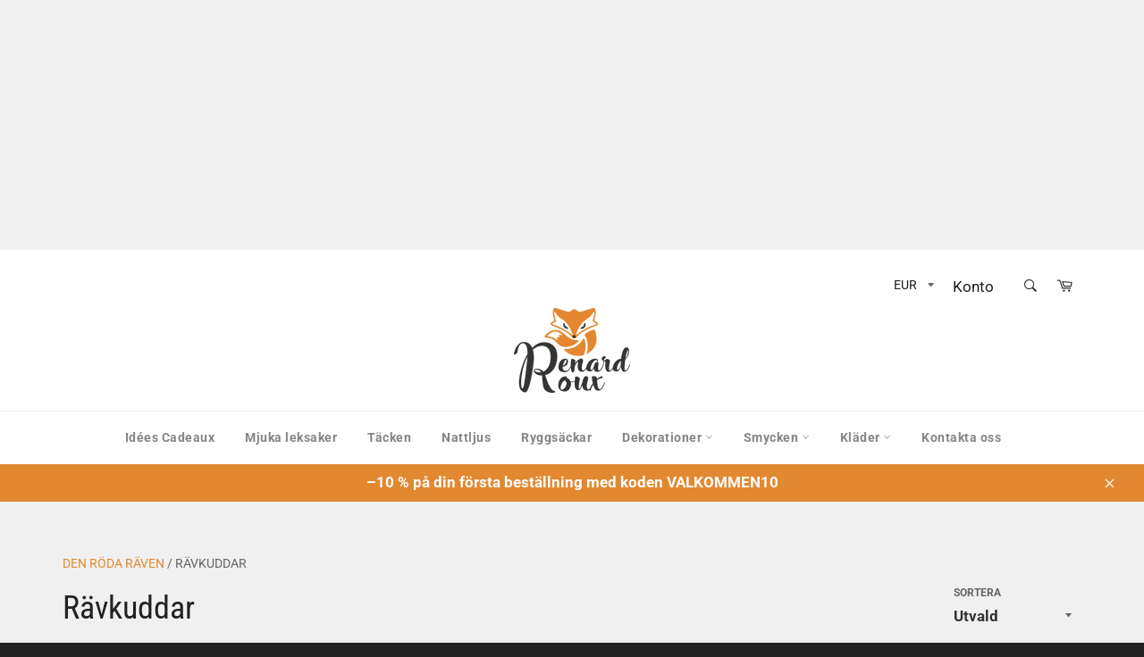

--- FILE ---
content_type: text/html; charset=utf-8
request_url: https://www.le-renard-roux.fr/sv/collections/coussin-renard
body_size: 32173
content:
<!doctype html>
<html class="no-js" lang="sv">
<head>
  <script async src="https://pagead2.googlesyndication.com/pagead/js/adsbygoogle.js?client=ca-pub-5162692554826086"
     crossorigin="anonymous"></script>
  
  
  
  
  <meta charset="utf-8">
  <meta http-equiv="X-UA-Compatible" content="IE=edge,chrome=1">
  <meta name="viewport" content="width=device-width,initial-scale=1">
  <meta name="theme-color" content="#ffffff">

  
    <link rel="shortcut icon" href="//www.le-renard-roux.fr/cdn/shop/files/Fichier_2_300x_b5b753d6-6646-4085-9dc4-701a139dea9f_32x32.png?v=1738698927" type="image/png">
  

  <link rel="canonical" href="https://www.le-renard-roux.fr/sv/collections/coussin-renard">
  <title>
  Upptäck alla våra Fox-kuddar 🦊 &vert; Le Renard Roux
  </title>

  
    <meta name="description" content="Kolla in vårt urval av Fox-kuddar för vuxna, barn och spädbarn. Några av våra coussiner har till och med Fox Shapes. GRATIS FRAKT">
  

  <!-- /snippets/social-meta-tags.liquid -->




<meta property="og:site_name" content="Le Renard Roux">
<meta property="og:url" content="https://www.le-renard-roux.fr/sv/collections/coussin-renard">
<meta property="og:title" content="Rävkuddar">
<meta property="og:type" content="product.group">
<meta property="og:description" content="Kolla in vårt urval av Fox-kuddar för vuxna, barn och spädbarn. Några av våra coussiner har till och med Fox Shapes. GRATIS FRAKT">





<meta name="twitter:card" content="summary_large_image">
<meta name="twitter:title" content="Rävkuddar">
<meta name="twitter:description" content="Kolla in vårt urval av Fox-kuddar för vuxna, barn och spädbarn. Några av våra coussiner har till och med Fox Shapes. GRATIS FRAKT">


  <script>
    document.documentElement.className = document.documentElement.className.replace('no-js', 'js');
  </script>

  <link href="//www.le-renard-roux.fr/cdn/shop/t/13/assets/theme.scss.css?v=172527624646834457571762331833" rel="stylesheet" type="text/css" media="all" />
  <link href="//www.le-renard-roux.fr/cdn/shop/t/13/assets/flipclock.min.css?v=147815763647521735641607072467" rel="stylesheet" type="text/css" media="all" />

  <script>
    window.theme = window.theme || {};

    theme.strings = {
      stockAvailable: "1 Återstående",
      addToCart: "Lägg i kundvagnen",
      soldOut: "Utmattad",
      unavailable: "Ej tillgängligt",
      noStockAvailable: "Det gick inte att lägga till varan i din varukorg eftersom det inte finns tillräckligt i lager.",
      willNotShipUntil: "Skickas efter [date]",
      willBeInStockAfter: "Finns i lager från [date]",
      totalCartDiscount: "Du sparar [savings]",
      addressError: "Du hittar inte den här adressen",
      addressNoResults: "Inga resultat för den här adressen",
      addressQueryLimit: "Du har överskridit gränsen för Google med API: et. Överväg att uppgradera till en \u003ca href=\"https:\/\/developers.google.com\/maps\/premium\/usage-limits\"\u003especiell kost\u003c\/a\u003e.",
      authError: "Ett problem uppstod vid en autentisera google Maps API-konto.",
      slideNumber: "Glida [slide_number], Pågående"
    };
  </script>

  <script src="//www.le-renard-roux.fr/cdn/shop/t/13/assets/lazysizes.min.js?v=56045284683979784691607072473" async="async"></script>

  

  <script src="//www.le-renard-roux.fr/cdn/shop/t/13/assets/vendor.js?v=59352919779726365461607072476" defer="defer"></script>

  

  <script src="//www.le-renard-roux.fr/cdn/shop/t/13/assets/theme.js?v=159175186721983810061607072474" defer="defer"></script>

  <script>window.performance && window.performance.mark && window.performance.mark('shopify.content_for_header.start');</script><meta name="google-site-verification" content="TzkqVtqZ3wSA3M2tPWFAa1ZnQKopHLQlCg3vUgKtG4k">
<meta id="shopify-digital-wallet" name="shopify-digital-wallet" content="/20970504241/digital_wallets/dialog">
<meta name="shopify-checkout-api-token" content="8a72e8042e9ae4d410c30f8c7f0961c1">
<meta id="in-context-paypal-metadata" data-shop-id="20970504241" data-venmo-supported="false" data-environment="production" data-locale="en_US" data-paypal-v4="true" data-currency="EUR">
<link rel="alternate" type="application/atom+xml" title="Feed" href="/sv/collections/coussin-renard.atom" />
<link rel="alternate" hreflang="x-default" href="https://www.le-renard-roux.fr/collections/coussin-renard">
<link rel="alternate" hreflang="fr" href="https://www.le-renard-roux.fr/collections/coussin-renard">
<link rel="alternate" hreflang="en" href="https://www.le-renard-roux.fr/en/collections/coussin-renard">
<link rel="alternate" hreflang="sv" href="https://www.le-renard-roux.fr/sv/collections/coussin-renard">
<link rel="alternate" hreflang="no" href="https://www.le-renard-roux.fr/no/collections/coussin-renard">
<link rel="alternate" hreflang="sv-SE" href="https://www.le-renard-roux.fr/sv-sv/collections/coussin-renard">
<link rel="alternate" type="application/json+oembed" href="https://www.le-renard-roux.fr/sv/collections/coussin-renard.oembed">
<script async="async" src="/checkouts/internal/preloads.js?locale=sv-FR"></script>
<link rel="preconnect" href="https://shop.app" crossorigin="anonymous">
<script async="async" src="https://shop.app/checkouts/internal/preloads.js?locale=sv-FR&shop_id=20970504241" crossorigin="anonymous"></script>
<script id="apple-pay-shop-capabilities" type="application/json">{"shopId":20970504241,"countryCode":"FR","currencyCode":"EUR","merchantCapabilities":["supports3DS"],"merchantId":"gid:\/\/shopify\/Shop\/20970504241","merchantName":"Le Renard Roux","requiredBillingContactFields":["postalAddress","email","phone"],"requiredShippingContactFields":["postalAddress","email","phone"],"shippingType":"shipping","supportedNetworks":["visa","masterCard","amex","maestro"],"total":{"type":"pending","label":"Le Renard Roux","amount":"1.00"},"shopifyPaymentsEnabled":true,"supportsSubscriptions":true}</script>
<script id="shopify-features" type="application/json">{"accessToken":"8a72e8042e9ae4d410c30f8c7f0961c1","betas":["rich-media-storefront-analytics"],"domain":"www.le-renard-roux.fr","predictiveSearch":true,"shopId":20970504241,"locale":"sv"}</script>
<script>var Shopify = Shopify || {};
Shopify.shop = "leczycka.myshopify.com";
Shopify.locale = "sv";
Shopify.currency = {"active":"EUR","rate":"1.0"};
Shopify.country = "FR";
Shopify.theme = {"name":"Billionaire-theme-seo gratos","id":116641071295,"schema_name":"Billionaire Theme","schema_version":"2.9","theme_store_id":null,"role":"main"};
Shopify.theme.handle = "null";
Shopify.theme.style = {"id":null,"handle":null};
Shopify.cdnHost = "www.le-renard-roux.fr/cdn";
Shopify.routes = Shopify.routes || {};
Shopify.routes.root = "/sv/";</script>
<script type="module">!function(o){(o.Shopify=o.Shopify||{}).modules=!0}(window);</script>
<script>!function(o){function n(){var o=[];function n(){o.push(Array.prototype.slice.apply(arguments))}return n.q=o,n}var t=o.Shopify=o.Shopify||{};t.loadFeatures=n(),t.autoloadFeatures=n()}(window);</script>
<script>
  window.ShopifyPay = window.ShopifyPay || {};
  window.ShopifyPay.apiHost = "shop.app\/pay";
  window.ShopifyPay.redirectState = null;
</script>
<script id="shop-js-analytics" type="application/json">{"pageType":"collection"}</script>
<script defer="defer" async type="module" src="//www.le-renard-roux.fr/cdn/shopifycloud/shop-js/modules/v2/client.init-shop-cart-sync_D-iVwhuG.sv.esm.js"></script>
<script defer="defer" async type="module" src="//www.le-renard-roux.fr/cdn/shopifycloud/shop-js/modules/v2/chunk.common_D_3wwUAB.esm.js"></script>
<script type="module">
  await import("//www.le-renard-roux.fr/cdn/shopifycloud/shop-js/modules/v2/client.init-shop-cart-sync_D-iVwhuG.sv.esm.js");
await import("//www.le-renard-roux.fr/cdn/shopifycloud/shop-js/modules/v2/chunk.common_D_3wwUAB.esm.js");

  window.Shopify.SignInWithShop?.initShopCartSync?.({"fedCMEnabled":true,"windoidEnabled":true});

</script>
<script>
  window.Shopify = window.Shopify || {};
  if (!window.Shopify.featureAssets) window.Shopify.featureAssets = {};
  window.Shopify.featureAssets['shop-js'] = {"shop-cart-sync":["modules/v2/client.shop-cart-sync_DALWrA6E.sv.esm.js","modules/v2/chunk.common_D_3wwUAB.esm.js"],"init-fed-cm":["modules/v2/client.init-fed-cm_D3t_tMEy.sv.esm.js","modules/v2/chunk.common_D_3wwUAB.esm.js"],"shop-button":["modules/v2/client.shop-button_QCED2X3l.sv.esm.js","modules/v2/chunk.common_D_3wwUAB.esm.js"],"shop-cash-offers":["modules/v2/client.shop-cash-offers_DKNbSPZ3.sv.esm.js","modules/v2/chunk.common_D_3wwUAB.esm.js","modules/v2/chunk.modal_CPgFYLPw.esm.js"],"init-windoid":["modules/v2/client.init-windoid_CFLo3IYN.sv.esm.js","modules/v2/chunk.common_D_3wwUAB.esm.js"],"shop-toast-manager":["modules/v2/client.shop-toast-manager_VfZ_vjA4.sv.esm.js","modules/v2/chunk.common_D_3wwUAB.esm.js"],"init-shop-email-lookup-coordinator":["modules/v2/client.init-shop-email-lookup-coordinator_CBxPWYLZ.sv.esm.js","modules/v2/chunk.common_D_3wwUAB.esm.js"],"init-shop-cart-sync":["modules/v2/client.init-shop-cart-sync_D-iVwhuG.sv.esm.js","modules/v2/chunk.common_D_3wwUAB.esm.js"],"avatar":["modules/v2/client.avatar_BTnouDA3.sv.esm.js"],"pay-button":["modules/v2/client.pay-button_D55Jxh28.sv.esm.js","modules/v2/chunk.common_D_3wwUAB.esm.js"],"init-customer-accounts":["modules/v2/client.init-customer-accounts_Bnkdjgp8.sv.esm.js","modules/v2/client.shop-login-button_Dc9zwII5.sv.esm.js","modules/v2/chunk.common_D_3wwUAB.esm.js","modules/v2/chunk.modal_CPgFYLPw.esm.js"],"init-shop-for-new-customer-accounts":["modules/v2/client.init-shop-for-new-customer-accounts_B08XtGMd.sv.esm.js","modules/v2/client.shop-login-button_Dc9zwII5.sv.esm.js","modules/v2/chunk.common_D_3wwUAB.esm.js","modules/v2/chunk.modal_CPgFYLPw.esm.js"],"shop-login-button":["modules/v2/client.shop-login-button_Dc9zwII5.sv.esm.js","modules/v2/chunk.common_D_3wwUAB.esm.js","modules/v2/chunk.modal_CPgFYLPw.esm.js"],"init-customer-accounts-sign-up":["modules/v2/client.init-customer-accounts-sign-up_DL5k_lB3.sv.esm.js","modules/v2/client.shop-login-button_Dc9zwII5.sv.esm.js","modules/v2/chunk.common_D_3wwUAB.esm.js","modules/v2/chunk.modal_CPgFYLPw.esm.js"],"shop-follow-button":["modules/v2/client.shop-follow-button_Dro5iXnG.sv.esm.js","modules/v2/chunk.common_D_3wwUAB.esm.js","modules/v2/chunk.modal_CPgFYLPw.esm.js"],"checkout-modal":["modules/v2/client.checkout-modal_BnRfnOVV.sv.esm.js","modules/v2/chunk.common_D_3wwUAB.esm.js","modules/v2/chunk.modal_CPgFYLPw.esm.js"],"lead-capture":["modules/v2/client.lead-capture_viV_D2S_.sv.esm.js","modules/v2/chunk.common_D_3wwUAB.esm.js","modules/v2/chunk.modal_CPgFYLPw.esm.js"],"shop-login":["modules/v2/client.shop-login_CF6qGw2K.sv.esm.js","modules/v2/chunk.common_D_3wwUAB.esm.js","modules/v2/chunk.modal_CPgFYLPw.esm.js"],"payment-terms":["modules/v2/client.payment-terms_DCbzXKfx.sv.esm.js","modules/v2/chunk.common_D_3wwUAB.esm.js","modules/v2/chunk.modal_CPgFYLPw.esm.js"]};
</script>
<script>(function() {
  var isLoaded = false;
  function asyncLoad() {
    if (isLoaded) return;
    isLoaded = true;
    var urls = ["https:\/\/trust.conversionbear.com\/script?app=trust_badge\u0026shop=leczycka.myshopify.com"];
    for (var i = 0; i < urls.length; i++) {
      var s = document.createElement('script');
      s.type = 'text/javascript';
      s.async = true;
      s.src = urls[i];
      var x = document.getElementsByTagName('script')[0];
      x.parentNode.insertBefore(s, x);
    }
  };
  if(window.attachEvent) {
    window.attachEvent('onload', asyncLoad);
  } else {
    window.addEventListener('load', asyncLoad, false);
  }
})();</script>
<script id="__st">var __st={"a":20970504241,"offset":3600,"reqid":"1b3f8352-7dfc-4e62-94c4-b9bc9fe48caf-1768786997","pageurl":"www.le-renard-roux.fr\/sv\/collections\/coussin-renard","u":"80c541c77f2b","p":"collection","rtyp":"collection","rid":242249990335};</script>
<script>window.ShopifyPaypalV4VisibilityTracking = true;</script>
<script id="captcha-bootstrap">!function(){'use strict';const t='contact',e='account',n='new_comment',o=[[t,t],['blogs',n],['comments',n],[t,'customer']],c=[[e,'customer_login'],[e,'guest_login'],[e,'recover_customer_password'],[e,'create_customer']],r=t=>t.map((([t,e])=>`form[action*='/${t}']:not([data-nocaptcha='true']) input[name='form_type'][value='${e}']`)).join(','),a=t=>()=>t?[...document.querySelectorAll(t)].map((t=>t.form)):[];function s(){const t=[...o],e=r(t);return a(e)}const i='password',u='form_key',d=['recaptcha-v3-token','g-recaptcha-response','h-captcha-response',i],f=()=>{try{return window.sessionStorage}catch{return}},m='__shopify_v',_=t=>t.elements[u];function p(t,e,n=!1){try{const o=window.sessionStorage,c=JSON.parse(o.getItem(e)),{data:r}=function(t){const{data:e,action:n}=t;return t[m]||n?{data:e,action:n}:{data:t,action:n}}(c);for(const[e,n]of Object.entries(r))t.elements[e]&&(t.elements[e].value=n);n&&o.removeItem(e)}catch(o){console.error('form repopulation failed',{error:o})}}const l='form_type',E='cptcha';function T(t){t.dataset[E]=!0}const w=window,h=w.document,L='Shopify',v='ce_forms',y='captcha';let A=!1;((t,e)=>{const n=(g='f06e6c50-85a8-45c8-87d0-21a2b65856fe',I='https://cdn.shopify.com/shopifycloud/storefront-forms-hcaptcha/ce_storefront_forms_captcha_hcaptcha.v1.5.2.iife.js',D={infoText:'Skyddas av hCaptcha',privacyText:'Integritet',termsText:'Villkor'},(t,e,n)=>{const o=w[L][v],c=o.bindForm;if(c)return c(t,g,e,D).then(n);var r;o.q.push([[t,g,e,D],n]),r=I,A||(h.body.append(Object.assign(h.createElement('script'),{id:'captcha-provider',async:!0,src:r})),A=!0)});var g,I,D;w[L]=w[L]||{},w[L][v]=w[L][v]||{},w[L][v].q=[],w[L][y]=w[L][y]||{},w[L][y].protect=function(t,e){n(t,void 0,e),T(t)},Object.freeze(w[L][y]),function(t,e,n,w,h,L){const[v,y,A,g]=function(t,e,n){const i=e?o:[],u=t?c:[],d=[...i,...u],f=r(d),m=r(i),_=r(d.filter((([t,e])=>n.includes(e))));return[a(f),a(m),a(_),s()]}(w,h,L),I=t=>{const e=t.target;return e instanceof HTMLFormElement?e:e&&e.form},D=t=>v().includes(t);t.addEventListener('submit',(t=>{const e=I(t);if(!e)return;const n=D(e)&&!e.dataset.hcaptchaBound&&!e.dataset.recaptchaBound,o=_(e),c=g().includes(e)&&(!o||!o.value);(n||c)&&t.preventDefault(),c&&!n&&(function(t){try{if(!f())return;!function(t){const e=f();if(!e)return;const n=_(t);if(!n)return;const o=n.value;o&&e.removeItem(o)}(t);const e=Array.from(Array(32),(()=>Math.random().toString(36)[2])).join('');!function(t,e){_(t)||t.append(Object.assign(document.createElement('input'),{type:'hidden',name:u})),t.elements[u].value=e}(t,e),function(t,e){const n=f();if(!n)return;const o=[...t.querySelectorAll(`input[type='${i}']`)].map((({name:t})=>t)),c=[...d,...o],r={};for(const[a,s]of new FormData(t).entries())c.includes(a)||(r[a]=s);n.setItem(e,JSON.stringify({[m]:1,action:t.action,data:r}))}(t,e)}catch(e){console.error('failed to persist form',e)}}(e),e.submit())}));const S=(t,e)=>{t&&!t.dataset[E]&&(n(t,e.some((e=>e===t))),T(t))};for(const o of['focusin','change'])t.addEventListener(o,(t=>{const e=I(t);D(e)&&S(e,y())}));const B=e.get('form_key'),M=e.get(l),P=B&&M;t.addEventListener('DOMContentLoaded',(()=>{const t=y();if(P)for(const e of t)e.elements[l].value===M&&p(e,B);[...new Set([...A(),...v().filter((t=>'true'===t.dataset.shopifyCaptcha))])].forEach((e=>S(e,t)))}))}(h,new URLSearchParams(w.location.search),n,t,e,['guest_login'])})(!0,!0)}();</script>
<script integrity="sha256-4kQ18oKyAcykRKYeNunJcIwy7WH5gtpwJnB7kiuLZ1E=" data-source-attribution="shopify.loadfeatures" defer="defer" src="//www.le-renard-roux.fr/cdn/shopifycloud/storefront/assets/storefront/load_feature-a0a9edcb.js" crossorigin="anonymous"></script>
<script crossorigin="anonymous" defer="defer" src="//www.le-renard-roux.fr/cdn/shopifycloud/storefront/assets/shopify_pay/storefront-65b4c6d7.js?v=20250812"></script>
<script data-source-attribution="shopify.dynamic_checkout.dynamic.init">var Shopify=Shopify||{};Shopify.PaymentButton=Shopify.PaymentButton||{isStorefrontPortableWallets:!0,init:function(){window.Shopify.PaymentButton.init=function(){};var t=document.createElement("script");t.src="https://www.le-renard-roux.fr/cdn/shopifycloud/portable-wallets/latest/portable-wallets.sv.js",t.type="module",document.head.appendChild(t)}};
</script>
<script data-source-attribution="shopify.dynamic_checkout.buyer_consent">
  function portableWalletsHideBuyerConsent(e){var t=document.getElementById("shopify-buyer-consent"),n=document.getElementById("shopify-subscription-policy-button");t&&n&&(t.classList.add("hidden"),t.setAttribute("aria-hidden","true"),n.removeEventListener("click",e))}function portableWalletsShowBuyerConsent(e){var t=document.getElementById("shopify-buyer-consent"),n=document.getElementById("shopify-subscription-policy-button");t&&n&&(t.classList.remove("hidden"),t.removeAttribute("aria-hidden"),n.addEventListener("click",e))}window.Shopify?.PaymentButton&&(window.Shopify.PaymentButton.hideBuyerConsent=portableWalletsHideBuyerConsent,window.Shopify.PaymentButton.showBuyerConsent=portableWalletsShowBuyerConsent);
</script>
<script data-source-attribution="shopify.dynamic_checkout.cart.bootstrap">document.addEventListener("DOMContentLoaded",(function(){function t(){return document.querySelector("shopify-accelerated-checkout-cart, shopify-accelerated-checkout")}if(t())Shopify.PaymentButton.init();else{new MutationObserver((function(e,n){t()&&(Shopify.PaymentButton.init(),n.disconnect())})).observe(document.body,{childList:!0,subtree:!0})}}));
</script>
<link id="shopify-accelerated-checkout-styles" rel="stylesheet" media="screen" href="https://www.le-renard-roux.fr/cdn/shopifycloud/portable-wallets/latest/accelerated-checkout-backwards-compat.css" crossorigin="anonymous">
<style id="shopify-accelerated-checkout-cart">
        #shopify-buyer-consent {
  margin-top: 1em;
  display: inline-block;
  width: 100%;
}

#shopify-buyer-consent.hidden {
  display: none;
}

#shopify-subscription-policy-button {
  background: none;
  border: none;
  padding: 0;
  text-decoration: underline;
  font-size: inherit;
  cursor: pointer;
}

#shopify-subscription-policy-button::before {
  box-shadow: none;
}

      </style>

<script>window.performance && window.performance.mark && window.performance.mark('shopify.content_for_header.end');</script>
  <script src="//www.le-renard-roux.fr/cdn/shop/t/13/assets/jquery-3.4.1.min.js?v=81049236547974671631607072471"></script>
  <script src="//www.le-renard-roux.fr/cdn/shop/t/13/assets/js.cookie.min.js?v=157088818796750536761607072472"></script>
  <script src="//www.le-renard-roux.fr/cdn/shop/t/13/assets/flipclock.min.js?v=168443436528212987651607072467"></script>
	
  
  
  
	  
  
    <meta name="google-site-verification" content="REfGcsGBT3KgqPwxJnZFeTEYCkLOXWE-tHh0VSvllwU" />
  
  
<script data-ad-client="ca-pub-1007894675827319" async src="https://pagead2.googlesyndication.com/pagead/js/adsbygoogle.js"></script>
  
  
<!-- BEGIN app block: shopify://apps/klaviyo-email-marketing-sms/blocks/klaviyo-onsite-embed/2632fe16-c075-4321-a88b-50b567f42507 -->












  <script async src="https://static.klaviyo.com/onsite/js/QXtuLq/klaviyo.js?company_id=QXtuLq"></script>
  <script>!function(){if(!window.klaviyo){window._klOnsite=window._klOnsite||[];try{window.klaviyo=new Proxy({},{get:function(n,i){return"push"===i?function(){var n;(n=window._klOnsite).push.apply(n,arguments)}:function(){for(var n=arguments.length,o=new Array(n),w=0;w<n;w++)o[w]=arguments[w];var t="function"==typeof o[o.length-1]?o.pop():void 0,e=new Promise((function(n){window._klOnsite.push([i].concat(o,[function(i){t&&t(i),n(i)}]))}));return e}}})}catch(n){window.klaviyo=window.klaviyo||[],window.klaviyo.push=function(){var n;(n=window._klOnsite).push.apply(n,arguments)}}}}();</script>

  




  <script>
    window.klaviyoReviewsProductDesignMode = false
  </script>







<!-- END app block --><meta property="og:image" content="https://cdn.shopify.com/s/files/1/0209/7050/4241/files/Logo-renard-roux_300x_f04f0846-1415-4963-b0ca-813a70558c2e.png?height=628&pad_color=fff&v=1738699334&width=1200" />
<meta property="og:image:secure_url" content="https://cdn.shopify.com/s/files/1/0209/7050/4241/files/Logo-renard-roux_300x_f04f0846-1415-4963-b0ca-813a70558c2e.png?height=628&pad_color=fff&v=1738699334&width=1200" />
<meta property="og:image:width" content="1200" />
<meta property="og:image:height" content="628" />
<link href="https://monorail-edge.shopifysvc.com" rel="dns-prefetch">
<script>(function(){if ("sendBeacon" in navigator && "performance" in window) {try {var session_token_from_headers = performance.getEntriesByType('navigation')[0].serverTiming.find(x => x.name == '_s').description;} catch {var session_token_from_headers = undefined;}var session_cookie_matches = document.cookie.match(/_shopify_s=([^;]*)/);var session_token_from_cookie = session_cookie_matches && session_cookie_matches.length === 2 ? session_cookie_matches[1] : "";var session_token = session_token_from_headers || session_token_from_cookie || "";function handle_abandonment_event(e) {var entries = performance.getEntries().filter(function(entry) {return /monorail-edge.shopifysvc.com/.test(entry.name);});if (!window.abandonment_tracked && entries.length === 0) {window.abandonment_tracked = true;var currentMs = Date.now();var navigation_start = performance.timing.navigationStart;var payload = {shop_id: 20970504241,url: window.location.href,navigation_start,duration: currentMs - navigation_start,session_token,page_type: "collection"};window.navigator.sendBeacon("https://monorail-edge.shopifysvc.com/v1/produce", JSON.stringify({schema_id: "online_store_buyer_site_abandonment/1.1",payload: payload,metadata: {event_created_at_ms: currentMs,event_sent_at_ms: currentMs}}));}}window.addEventListener('pagehide', handle_abandonment_event);}}());</script>
<script id="web-pixels-manager-setup">(function e(e,d,r,n,o){if(void 0===o&&(o={}),!Boolean(null===(a=null===(i=window.Shopify)||void 0===i?void 0:i.analytics)||void 0===a?void 0:a.replayQueue)){var i,a;window.Shopify=window.Shopify||{};var t=window.Shopify;t.analytics=t.analytics||{};var s=t.analytics;s.replayQueue=[],s.publish=function(e,d,r){return s.replayQueue.push([e,d,r]),!0};try{self.performance.mark("wpm:start")}catch(e){}var l=function(){var e={modern:/Edge?\/(1{2}[4-9]|1[2-9]\d|[2-9]\d{2}|\d{4,})\.\d+(\.\d+|)|Firefox\/(1{2}[4-9]|1[2-9]\d|[2-9]\d{2}|\d{4,})\.\d+(\.\d+|)|Chrom(ium|e)\/(9{2}|\d{3,})\.\d+(\.\d+|)|(Maci|X1{2}).+ Version\/(15\.\d+|(1[6-9]|[2-9]\d|\d{3,})\.\d+)([,.]\d+|)( \(\w+\)|)( Mobile\/\w+|) Safari\/|Chrome.+OPR\/(9{2}|\d{3,})\.\d+\.\d+|(CPU[ +]OS|iPhone[ +]OS|CPU[ +]iPhone|CPU IPhone OS|CPU iPad OS)[ +]+(15[._]\d+|(1[6-9]|[2-9]\d|\d{3,})[._]\d+)([._]\d+|)|Android:?[ /-](13[3-9]|1[4-9]\d|[2-9]\d{2}|\d{4,})(\.\d+|)(\.\d+|)|Android.+Firefox\/(13[5-9]|1[4-9]\d|[2-9]\d{2}|\d{4,})\.\d+(\.\d+|)|Android.+Chrom(ium|e)\/(13[3-9]|1[4-9]\d|[2-9]\d{2}|\d{4,})\.\d+(\.\d+|)|SamsungBrowser\/([2-9]\d|\d{3,})\.\d+/,legacy:/Edge?\/(1[6-9]|[2-9]\d|\d{3,})\.\d+(\.\d+|)|Firefox\/(5[4-9]|[6-9]\d|\d{3,})\.\d+(\.\d+|)|Chrom(ium|e)\/(5[1-9]|[6-9]\d|\d{3,})\.\d+(\.\d+|)([\d.]+$|.*Safari\/(?![\d.]+ Edge\/[\d.]+$))|(Maci|X1{2}).+ Version\/(10\.\d+|(1[1-9]|[2-9]\d|\d{3,})\.\d+)([,.]\d+|)( \(\w+\)|)( Mobile\/\w+|) Safari\/|Chrome.+OPR\/(3[89]|[4-9]\d|\d{3,})\.\d+\.\d+|(CPU[ +]OS|iPhone[ +]OS|CPU[ +]iPhone|CPU IPhone OS|CPU iPad OS)[ +]+(10[._]\d+|(1[1-9]|[2-9]\d|\d{3,})[._]\d+)([._]\d+|)|Android:?[ /-](13[3-9]|1[4-9]\d|[2-9]\d{2}|\d{4,})(\.\d+|)(\.\d+|)|Mobile Safari.+OPR\/([89]\d|\d{3,})\.\d+\.\d+|Android.+Firefox\/(13[5-9]|1[4-9]\d|[2-9]\d{2}|\d{4,})\.\d+(\.\d+|)|Android.+Chrom(ium|e)\/(13[3-9]|1[4-9]\d|[2-9]\d{2}|\d{4,})\.\d+(\.\d+|)|Android.+(UC? ?Browser|UCWEB|U3)[ /]?(15\.([5-9]|\d{2,})|(1[6-9]|[2-9]\d|\d{3,})\.\d+)\.\d+|SamsungBrowser\/(5\.\d+|([6-9]|\d{2,})\.\d+)|Android.+MQ{2}Browser\/(14(\.(9|\d{2,})|)|(1[5-9]|[2-9]\d|\d{3,})(\.\d+|))(\.\d+|)|K[Aa][Ii]OS\/(3\.\d+|([4-9]|\d{2,})\.\d+)(\.\d+|)/},d=e.modern,r=e.legacy,n=navigator.userAgent;return n.match(d)?"modern":n.match(r)?"legacy":"unknown"}(),u="modern"===l?"modern":"legacy",c=(null!=n?n:{modern:"",legacy:""})[u],f=function(e){return[e.baseUrl,"/wpm","/b",e.hashVersion,"modern"===e.buildTarget?"m":"l",".js"].join("")}({baseUrl:d,hashVersion:r,buildTarget:u}),m=function(e){var d=e.version,r=e.bundleTarget,n=e.surface,o=e.pageUrl,i=e.monorailEndpoint;return{emit:function(e){var a=e.status,t=e.errorMsg,s=(new Date).getTime(),l=JSON.stringify({metadata:{event_sent_at_ms:s},events:[{schema_id:"web_pixels_manager_load/3.1",payload:{version:d,bundle_target:r,page_url:o,status:a,surface:n,error_msg:t},metadata:{event_created_at_ms:s}}]});if(!i)return console&&console.warn&&console.warn("[Web Pixels Manager] No Monorail endpoint provided, skipping logging."),!1;try{return self.navigator.sendBeacon.bind(self.navigator)(i,l)}catch(e){}var u=new XMLHttpRequest;try{return u.open("POST",i,!0),u.setRequestHeader("Content-Type","text/plain"),u.send(l),!0}catch(e){return console&&console.warn&&console.warn("[Web Pixels Manager] Got an unhandled error while logging to Monorail."),!1}}}}({version:r,bundleTarget:l,surface:e.surface,pageUrl:self.location.href,monorailEndpoint:e.monorailEndpoint});try{o.browserTarget=l,function(e){var d=e.src,r=e.async,n=void 0===r||r,o=e.onload,i=e.onerror,a=e.sri,t=e.scriptDataAttributes,s=void 0===t?{}:t,l=document.createElement("script"),u=document.querySelector("head"),c=document.querySelector("body");if(l.async=n,l.src=d,a&&(l.integrity=a,l.crossOrigin="anonymous"),s)for(var f in s)if(Object.prototype.hasOwnProperty.call(s,f))try{l.dataset[f]=s[f]}catch(e){}if(o&&l.addEventListener("load",o),i&&l.addEventListener("error",i),u)u.appendChild(l);else{if(!c)throw new Error("Did not find a head or body element to append the script");c.appendChild(l)}}({src:f,async:!0,onload:function(){if(!function(){var e,d;return Boolean(null===(d=null===(e=window.Shopify)||void 0===e?void 0:e.analytics)||void 0===d?void 0:d.initialized)}()){var d=window.webPixelsManager.init(e)||void 0;if(d){var r=window.Shopify.analytics;r.replayQueue.forEach((function(e){var r=e[0],n=e[1],o=e[2];d.publishCustomEvent(r,n,o)})),r.replayQueue=[],r.publish=d.publishCustomEvent,r.visitor=d.visitor,r.initialized=!0}}},onerror:function(){return m.emit({status:"failed",errorMsg:"".concat(f," has failed to load")})},sri:function(e){var d=/^sha384-[A-Za-z0-9+/=]+$/;return"string"==typeof e&&d.test(e)}(c)?c:"",scriptDataAttributes:o}),m.emit({status:"loading"})}catch(e){m.emit({status:"failed",errorMsg:(null==e?void 0:e.message)||"Unknown error"})}}})({shopId: 20970504241,storefrontBaseUrl: "https://www.le-renard-roux.fr",extensionsBaseUrl: "https://extensions.shopifycdn.com/cdn/shopifycloud/web-pixels-manager",monorailEndpoint: "https://monorail-edge.shopifysvc.com/unstable/produce_batch",surface: "storefront-renderer",enabledBetaFlags: ["2dca8a86"],webPixelsConfigList: [{"id":"2857795925","configuration":"{\"accountID\":\"QXtuLq\",\"webPixelConfig\":\"eyJlbmFibGVBZGRlZFRvQ2FydEV2ZW50cyI6IHRydWV9\"}","eventPayloadVersion":"v1","runtimeContext":"STRICT","scriptVersion":"524f6c1ee37bacdca7657a665bdca589","type":"APP","apiClientId":123074,"privacyPurposes":["ANALYTICS","MARKETING"],"dataSharingAdjustments":{"protectedCustomerApprovalScopes":["read_customer_address","read_customer_email","read_customer_name","read_customer_personal_data","read_customer_phone"]}},{"id":"2709291349","configuration":"{\"accountID\":\"leczycka\"}","eventPayloadVersion":"v1","runtimeContext":"STRICT","scriptVersion":"5503eca56790d6863e31590c8c364ee3","type":"APP","apiClientId":12388204545,"privacyPurposes":["ANALYTICS","MARKETING","SALE_OF_DATA"],"dataSharingAdjustments":{"protectedCustomerApprovalScopes":["read_customer_email","read_customer_name","read_customer_personal_data","read_customer_phone"]}},{"id":"2295202133","configuration":"{\"webPixelName\":\"Judge.me\"}","eventPayloadVersion":"v1","runtimeContext":"STRICT","scriptVersion":"34ad157958823915625854214640f0bf","type":"APP","apiClientId":683015,"privacyPurposes":["ANALYTICS"],"dataSharingAdjustments":{"protectedCustomerApprovalScopes":["read_customer_email","read_customer_name","read_customer_personal_data","read_customer_phone"]}},{"id":"1924727125","configuration":"{\"config\":\"{\\\"google_tag_ids\\\":[\\\"GT-PBZCFTJZ\\\",\\\"AW-16993042147\\\",\\\"GT-PLFQN82S\\\",\\\"G-6XF3LGZMVL\\\"],\\\"target_country\\\":\\\"ZZ\\\",\\\"gtag_events\\\":[{\\\"type\\\":\\\"search\\\",\\\"action_label\\\":[\\\"G-L51PESNJWN\\\",\\\"AW-16993042147\\\/ISYICJubq7YaEOP99KY_\\\",\\\"MC-YBTLECDY6B\\\",\\\"G-6XF3LGZMVL\\\"]},{\\\"type\\\":\\\"begin_checkout\\\",\\\"action_label\\\":[\\\"G-L51PESNJWN\\\",\\\"AW-16993042147\\\/TAElCI-bq7YaEOP99KY_\\\",\\\"MC-YBTLECDY6B\\\",\\\"G-6XF3LGZMVL\\\"]},{\\\"type\\\":\\\"view_item\\\",\\\"action_label\\\":[\\\"G-L51PESNJWN\\\",\\\"AW-16993042147\\\/LETfCJibq7YaEOP99KY_\\\",\\\"MC-KEMTB8NW9H\\\",\\\"MC-YBTLECDY6B\\\",\\\"G-6XF3LGZMVL\\\"]},{\\\"type\\\":\\\"purchase\\\",\\\"action_label\\\":[\\\"G-L51PESNJWN\\\",\\\"AW-16993042147\\\/UKWoCIybq7YaEOP99KY_\\\",\\\"MC-KEMTB8NW9H\\\",\\\"MC-YBTLECDY6B\\\",\\\"G-6XF3LGZMVL\\\"]},{\\\"type\\\":\\\"page_view\\\",\\\"action_label\\\":[\\\"G-L51PESNJWN\\\",\\\"AW-16993042147\\\/MHMICJWbq7YaEOP99KY_\\\",\\\"MC-KEMTB8NW9H\\\",\\\"MC-YBTLECDY6B\\\",\\\"G-6XF3LGZMVL\\\"]},{\\\"type\\\":\\\"add_payment_info\\\",\\\"action_label\\\":[\\\"G-L51PESNJWN\\\",\\\"AW-16993042147\\\/S2eBCJ6bq7YaEOP99KY_\\\",\\\"MC-YBTLECDY6B\\\",\\\"G-6XF3LGZMVL\\\"]},{\\\"type\\\":\\\"add_to_cart\\\",\\\"action_label\\\":[\\\"G-L51PESNJWN\\\",\\\"AW-16993042147\\\/dXGYCJKbq7YaEOP99KY_\\\",\\\"MC-YBTLECDY6B\\\",\\\"G-6XF3LGZMVL\\\"]}],\\\"enable_monitoring_mode\\\":false}\"}","eventPayloadVersion":"v1","runtimeContext":"OPEN","scriptVersion":"b2a88bafab3e21179ed38636efcd8a93","type":"APP","apiClientId":1780363,"privacyPurposes":[],"dataSharingAdjustments":{"protectedCustomerApprovalScopes":["read_customer_address","read_customer_email","read_customer_name","read_customer_personal_data","read_customer_phone"]}},{"id":"162398549","eventPayloadVersion":"v1","runtimeContext":"LAX","scriptVersion":"1","type":"CUSTOM","privacyPurposes":["MARKETING"],"name":"Meta pixel (migrated)"},{"id":"179077461","eventPayloadVersion":"v1","runtimeContext":"LAX","scriptVersion":"1","type":"CUSTOM","privacyPurposes":["ANALYTICS"],"name":"Google Analytics tag (migrated)"},{"id":"shopify-app-pixel","configuration":"{}","eventPayloadVersion":"v1","runtimeContext":"STRICT","scriptVersion":"0450","apiClientId":"shopify-pixel","type":"APP","privacyPurposes":["ANALYTICS","MARKETING"]},{"id":"shopify-custom-pixel","eventPayloadVersion":"v1","runtimeContext":"LAX","scriptVersion":"0450","apiClientId":"shopify-pixel","type":"CUSTOM","privacyPurposes":["ANALYTICS","MARKETING"]}],isMerchantRequest: false,initData: {"shop":{"name":"Le Renard Roux","paymentSettings":{"currencyCode":"EUR"},"myshopifyDomain":"leczycka.myshopify.com","countryCode":"FR","storefrontUrl":"https:\/\/www.le-renard-roux.fr\/sv"},"customer":null,"cart":null,"checkout":null,"productVariants":[],"purchasingCompany":null},},"https://www.le-renard-roux.fr/cdn","fcfee988w5aeb613cpc8e4bc33m6693e112",{"modern":"","legacy":""},{"shopId":"20970504241","storefrontBaseUrl":"https:\/\/www.le-renard-roux.fr","extensionBaseUrl":"https:\/\/extensions.shopifycdn.com\/cdn\/shopifycloud\/web-pixels-manager","surface":"storefront-renderer","enabledBetaFlags":"[\"2dca8a86\"]","isMerchantRequest":"false","hashVersion":"fcfee988w5aeb613cpc8e4bc33m6693e112","publish":"custom","events":"[[\"page_viewed\",{}],[\"collection_viewed\",{\"collection\":{\"id\":\"242249990335\",\"title\":\"Rävkuddar\",\"productVariants\":[{\"price\":{\"amount\":23.99,\"currencyCode\":\"EUR\"},\"product\":{\"title\":\"Företagets Fox-kudde\",\"vendor\":\"Le Renard Roux\",\"id\":\"6278897598655\",\"untranslatedTitle\":\"Företagets Fox-kudde\",\"url\":\"\/sv\/products\/coussin-renard-de-profil\",\"type\":\"\"},\"id\":\"38029539311807\",\"image\":{\"src\":\"\/\/www.le-renard-roux.fr\/cdn\/shop\/products\/H8382bdefe9074665885507f8774791fcL-removebg-preview.jpg?v=1611660435\"},\"sku\":\"618059-Red Fox\",\"title\":\"Default Title\",\"untranslatedTitle\":\"Default Title\"},{\"price\":{\"amount\":27.99,\"currencyCode\":\"EUR\"},\"product\":{\"title\":\"Rävhuvudkudde\",\"vendor\":\"Le Renard Roux\",\"id\":\"6258005246143\",\"untranslatedTitle\":\"Rävhuvudkudde\",\"url\":\"\/sv\/products\/coussin-minois-de-renard\",\"type\":\"\"},\"id\":\"37959164297407\",\"image\":{\"src\":\"\/\/www.le-renard-roux.fr\/cdn\/shop\/products\/H00a7de26c64e481cbc3e39c8927cce0aB-removebg-preview.png?v=1610464288\"},\"sku\":\"602069-1\",\"title\":\"Default Title\",\"untranslatedTitle\":\"Default Title\"},{\"price\":{\"amount\":19.99,\"currencyCode\":\"EUR\"},\"product\":{\"title\":\"Fox födelsekudde\",\"vendor\":\"Le Renard Roux\",\"id\":\"6260539588799\",\"untranslatedTitle\":\"Fox födelsekudde\",\"url\":\"\/sv\/products\/coussin-poupon-renard\",\"type\":\"\"},\"id\":\"37966732230847\",\"image\":{\"src\":\"\/\/www.le-renard-roux.fr\/cdn\/shop\/products\/H66dda82b85aa46d28bc9b28447ec03c0O.jpg?v=1610552652\"},\"sku\":\"603688-450mm*450mm-17\",\"title\":\"45 x 45 cm\",\"untranslatedTitle\":\"45 x 45 cm\"},{\"price\":{\"amount\":20.99,\"currencyCode\":\"EUR\"},\"product\":{\"title\":\"Fox kudde\",\"vendor\":\"Le Renard Roux\",\"id\":\"6257765122239\",\"untranslatedTitle\":\"Fox kudde\",\"url\":\"\/sv\/products\/housse-coussin-renard\",\"type\":\"\"},\"id\":\"37958460539071\",\"image\":{\"src\":\"\/\/www.le-renard-roux.fr\/cdn\/shop\/products\/HTB1uKj9JVXXXXa1XVXXq6xXFXXXB-removebg-preview.jpg?v=1611038956\"},\"sku\":\"601737-A-45x45cm\",\"title\":\"45 x 45 cm\",\"untranslatedTitle\":\"45 x 45 cm\"},{\"price\":{\"amount\":24.99,\"currencyCode\":\"EUR\"},\"product\":{\"title\":\"Barnräv huvudkudde\",\"vendor\":\"Le Renard Roux\",\"id\":\"6258004525247\",\"untranslatedTitle\":\"Barnräv huvudkudde\",\"url\":\"\/sv\/products\/coussin-enfant-facies-renard\",\"type\":\"\"},\"id\":\"37959163642047\",\"image\":{\"src\":\"\/\/www.le-renard-roux.fr\/cdn\/shop\/products\/HTB1zGnKXXzsK1Rjy1Xbq6xOaFXal.jpg?v=1610464690\"},\"sku\":\"602043-NO4\",\"title\":\"Default Title\",\"untranslatedTitle\":\"Default Title\"},{\"price\":{\"amount\":19.99,\"currencyCode\":\"EUR\"},\"product\":{\"title\":\"Kusin Fox Buddy\",\"vendor\":\"Le Renard Roux\",\"id\":\"6255784165567\",\"untranslatedTitle\":\"Kusin Fox Buddy\",\"url\":\"\/sv\/products\/coussin-renard-ami\",\"type\":\"\"},\"id\":\"37953775796415\",\"image\":{\"src\":\"\/\/www.le-renard-roux.fr\/cdn\/shop\/products\/HTB1qHzGSpXXXXcNXVXXq6xXFXXXE.jpg?v=1610383647\"},\"sku\":\"600756-a011712-45x45cm No Filling\",\"title\":\"45 x 45 cm\",\"untranslatedTitle\":\"45 x 45 cm\"},{\"price\":{\"amount\":27.99,\"currencyCode\":\"EUR\"},\"product\":{\"title\":\"Kudde Kvinnlig Räv\",\"vendor\":\"Le Renard Roux\",\"id\":\"6258004590783\",\"untranslatedTitle\":\"Kudde Kvinnlig Räv\",\"url\":\"\/sv\/products\/coussin-mere-renard\",\"type\":\"\"},\"id\":\"37959163674815\",\"image\":{\"src\":\"\/\/www.le-renard-roux.fr\/cdn\/shop\/products\/HTB1W06LXcfrK1Rjy1Xdq6yemFXaR.jpg?v=1610464595\"},\"sku\":\"602049-NO10\",\"title\":\"Default Title\",\"untranslatedTitle\":\"Default Title\"},{\"price\":{\"amount\":19.99,\"currencyCode\":\"EUR\"},\"product\":{\"title\":\"Zelda Fox kudde\",\"vendor\":\"Le Renard Roux\",\"id\":\"6255784198335\",\"untranslatedTitle\":\"Zelda Fox kudde\",\"url\":\"\/sv\/products\/coussin-jeu-video-renard\",\"type\":\"\"},\"id\":\"37953775829183\",\"image\":{\"src\":\"\/\/www.le-renard-roux.fr\/cdn\/shop\/products\/HTB1UF.aSpXXXXbBXXXXq6xXFXXXr.jpg?v=1610383646\"},\"sku\":\"600767-a011723-45x45cm No Filling\",\"title\":\"45 x 45 cm\",\"untranslatedTitle\":\"45 x 45 cm\"},{\"price\":{\"amount\":31.99,\"currencyCode\":\"EUR\"},\"product\":{\"title\":\"Parti av 4 rävkusiner\",\"vendor\":\"Le Renard Roux\",\"id\":\"6257760436415\",\"untranslatedTitle\":\"Parti av 4 rävkusiner\",\"url\":\"\/sv\/products\/quatre-coussin-originaux-renard\",\"type\":\"\"},\"id\":\"37958442123455\",\"image\":{\"src\":\"\/\/www.le-renard-roux.fr\/cdn\/shop\/products\/HTB1v8hAe9SD3KVjSZFKq6z10VXaq_febca11f-5f41-46ff-a7bc-22c2b41d7e9b.jpg?v=1610448849\"},\"sku\":\"601713-B-China\",\"title\":\"Default Title\",\"untranslatedTitle\":\"Default Title\"},{\"price\":{\"amount\":19.99,\"currencyCode\":\"EUR\"},\"product\":{\"title\":\"Fox Artistic Cushion\",\"vendor\":\"Le Renard Roux\",\"id\":\"6257700307135\",\"untranslatedTitle\":\"Fox Artistic Cushion\",\"url\":\"\/sv\/products\/coussin-art-renard\",\"type\":\"\"},\"id\":\"37958190596287\",\"image\":{\"src\":\"\/\/www.le-renard-roux.fr\/cdn\/shop\/products\/HTB175WqnuOSBuNjy0Fdq6zDnVXaM.jpg?v=1610443797\"},\"sku\":\"601642-12-45x45cm\",\"title\":\"45 x 45 cm\",\"untranslatedTitle\":\"45 x 45 cm\"},{\"price\":{\"amount\":19.99,\"currencyCode\":\"EUR\"},\"product\":{\"title\":\"Engelska Fox Cushion\",\"vendor\":\"Le Renard Roux\",\"id\":\"6255781249215\",\"untranslatedTitle\":\"Engelska Fox Cushion\",\"url\":\"\/sv\/products\/coussin-angliche-renard\",\"type\":\"\"},\"id\":\"37953771798719\",\"image\":{\"src\":\"\/\/www.le-renard-roux.fr\/cdn\/shop\/products\/HTB1en6oSpXXXXakaFXXq6xXFXXX9.jpg?v=1610448188\"},\"sku\":\"600753-a011709-45x45cm No Filling\",\"title\":\"45 x 45 cm\",\"untranslatedTitle\":\"45 x 45 cm\"},{\"price\":{\"amount\":23.99,\"currencyCode\":\"EUR\"},\"product\":{\"title\":\"Fox Shape Kudde\",\"vendor\":\"Le Renard Roux\",\"id\":\"6258004492479\",\"untranslatedTitle\":\"Fox Shape Kudde\",\"url\":\"\/sv\/products\/coussin-allure-renard\",\"type\":\"\"},\"id\":\"37959163609279\",\"image\":{\"src\":\"\/\/www.le-renard-roux.fr\/cdn\/shop\/products\/HTB1ZVHLXhrvK1RjSszeq6yObFXaK.jpg?v=1610464757\"},\"sku\":\"602050-NO11\",\"title\":\"Default Title\",\"untranslatedTitle\":\"Default Title\"},{\"price\":{\"amount\":19.99,\"currencyCode\":\"EUR\"},\"product\":{\"title\":\"Orange rävkudde\",\"vendor\":\"Le Renard Roux\",\"id\":\"6257779278015\",\"untranslatedTitle\":\"Orange rävkudde\",\"url\":\"\/sv\/products\/coussin-chaleureux-renard\",\"type\":\"\"},\"id\":\"37958505431231\",\"image\":{\"src\":\"\/\/www.le-renard-roux.fr\/cdn\/shop\/products\/HTB1QACUSpXXXXXYapXXq6xXFXXX8.jpg?v=1610450483\"},\"sku\":\"601761-a028618-45x45cm No Filling\",\"title\":\"45 x 45 cm\",\"untranslatedTitle\":\"45 x 45 cm\"},{\"price\":{\"amount\":19.99,\"currencyCode\":\"EUR\"},\"product\":{\"title\":\"Pastellrävkudde\",\"vendor\":\"Le Renard Roux\",\"id\":\"6255784263871\",\"untranslatedTitle\":\"Pastellrävkudde\",\"url\":\"\/sv\/products\/coussin-couleur-claire-renard\",\"type\":\"\"},\"id\":\"37953775927487\",\"image\":{\"src\":\"\/\/www.le-renard-roux.fr\/cdn\/shop\/products\/HTB1KmkdSpXXXXaaXXXXq6xXFXXXq.jpg?v=1610383581\"},\"sku\":\"600758-a011714-45x45cm No Filling\",\"title\":\"45 x 45 cm\",\"untranslatedTitle\":\"45 x 45 cm\"},{\"price\":{\"amount\":20.99,\"currencyCode\":\"EUR\"},\"product\":{\"title\":\"Baby Fox-kudde\",\"vendor\":\"Le Renard Roux\",\"id\":\"6257765056703\",\"untranslatedTitle\":\"Baby Fox-kudde\",\"url\":\"\/sv\/products\/coussin-renard-baby\",\"type\":\"\"},\"id\":\"37958460440767\",\"image\":{\"src\":\"\/\/www.le-renard-roux.fr\/cdn\/shop\/products\/HTB1pFj4JVXXXXcPXVXXq6xXFXXXQ-removebg-preview.jpg?v=1611039078\"},\"sku\":\"601740-D-45x45cm\",\"title\":\"45 x 45 cm\",\"untranslatedTitle\":\"45 x 45 cm\"},{\"price\":{\"amount\":20.99,\"currencyCode\":\"EUR\"},\"product\":{\"title\":\"Kusin Fox Soffa\",\"vendor\":\"Le Renard Roux\",\"id\":\"6257765089471\",\"untranslatedTitle\":\"Kusin Fox Soffa\",\"url\":\"\/sv\/products\/coussin-renard-divan\",\"type\":\"\"},\"id\":\"37958460506303\",\"image\":{\"src\":\"\/\/www.le-renard-roux.fr\/cdn\/shop\/products\/HTB1QXMhJVXXXXXYXFXXq6xXFXXX7-removebg-preview.jpg?v=1611663797\"},\"sku\":\"601741-E-45x45cm\",\"title\":\"45 x 45 cm\",\"untranslatedTitle\":\"45 x 45 cm\"},{\"price\":{\"amount\":19.99,\"currencyCode\":\"EUR\"},\"product\":{\"title\":\"Klassisk rävkudde\",\"vendor\":\"Le Renard Roux\",\"id\":\"6255784296639\",\"untranslatedTitle\":\"Klassisk rävkudde\",\"url\":\"\/sv\/products\/oreiller-banal-renard\",\"type\":\"\"},\"id\":\"37953775894719\",\"image\":{\"src\":\"\/\/www.le-renard-roux.fr\/cdn\/shop\/products\/HTB14ZTCSpXXXXcqaXXXq6xXFXXXx-removebg-preview.png?v=1610383892\"},\"sku\":\"600750-a011706-45x45cm No Filling\",\"title\":\"45 x 45 cm\",\"untranslatedTitle\":\"45 x 45 cm\"},{\"price\":{\"amount\":27.99,\"currencyCode\":\"EUR\"},\"product\":{\"title\":\"Rävkudde\",\"vendor\":\"Le Renard Roux\",\"id\":\"6258004558015\",\"untranslatedTitle\":\"Rävkudde\",\"url\":\"\/sv\/products\/coussin-bebe-goupil\",\"type\":\"\"},\"id\":\"37959163707583\",\"image\":{\"src\":\"\/\/www.le-renard-roux.fr\/cdn\/shop\/products\/HTB1itTLXfjsK1Rjy1Xaq6zispXaM.jpg?v=1610464644\"},\"sku\":\"602051-NO12\",\"title\":\"Default Title\",\"untranslatedTitle\":\"Default Title\"},{\"price\":{\"amount\":19.99,\"currencyCode\":\"EUR\"},\"product\":{\"title\":\"Färgglada Fox-kudde\",\"vendor\":\"Le Renard Roux\",\"id\":\"6257700274367\",\"untranslatedTitle\":\"Färgglada Fox-kudde\",\"url\":\"\/sv\/products\/coussin-multicolore\",\"type\":\"\"},\"id\":\"37958190563519\",\"image\":{\"src\":\"\/\/www.le-renard-roux.fr\/cdn\/shop\/products\/HTB1_hxNnwaTBuNjSszfq6xgfpXaW.jpg?v=1610443907\"},\"sku\":\"601639-9-45x45cm\",\"title\":\"45 x 45 cm\",\"untranslatedTitle\":\"45 x 45 cm\"},{\"price\":{\"amount\":16.99,\"currencyCode\":\"EUR\"},\"product\":{\"title\":\"Rävkudde för barn\",\"vendor\":\"Le Renard Roux\",\"id\":\"6260539556031\",\"untranslatedTitle\":\"Rävkudde för barn\",\"url\":\"\/sv\/products\/coussin-renard-pour-jeune\",\"type\":\"\"},\"id\":\"37966732198079\",\"image\":{\"src\":\"\/\/www.le-renard-roux.fr\/cdn\/shop\/products\/Ha7f3bc7336bb4e58b592b556eba97821c.jpg?v=1610552612\"},\"sku\":\"603687-450mm*450mm-16\",\"title\":\"45 x 45 cm\",\"untranslatedTitle\":\"45 x 45 cm\"},{\"price\":{\"amount\":23.99,\"currencyCode\":\"EUR\"},\"product\":{\"title\":\"Kusin Räv\",\"vendor\":\"Le Renard Roux\",\"id\":\"6258004623551\",\"untranslatedTitle\":\"Kusin Räv\",\"url\":\"\/sv\/products\/chef-renard-coussin\",\"type\":\"\"},\"id\":\"37959163773119\",\"image\":{\"src\":\"\/\/www.le-renard-roux.fr\/cdn\/shop\/products\/HTB1MXbJXfLsK1Rjy0Fbq6xSEXXaM.jpg?v=1610464527\"},\"sku\":\"602042-NO3\",\"title\":\"Default Title\",\"untranslatedTitle\":\"Default Title\"},{\"price\":{\"amount\":19.99,\"currencyCode\":\"EUR\"},\"product\":{\"title\":\"Söt rävkudde\",\"vendor\":\"Le Renard Roux\",\"id\":\"6257937875135\",\"untranslatedTitle\":\"Söt rävkudde\",\"url\":\"\/sv\/products\/coussin-charmant-renard\",\"type\":\"\"},\"id\":\"37959049150655\",\"image\":{\"src\":\"\/\/www.le-renard-roux.fr\/cdn\/shop\/products\/HTB1r7.oKNTpK1RjSZFKq6y2wXXa5.jpg?v=1610462139\"},\"sku\":\"602006-43 x 43 cm-13\",\"title\":\"43 x 43 cm\",\"untranslatedTitle\":\"43 x 43 cm\"},{\"price\":{\"amount\":16.99,\"currencyCode\":\"EUR\"},\"product\":{\"title\":\"Fox Mandala-kudde\",\"vendor\":\"Le Renard Roux\",\"id\":\"6278887702719\",\"untranslatedTitle\":\"Fox Mandala-kudde\",\"url\":\"\/sv\/products\/coussin-renard-inde\",\"type\":\"\"},\"id\":\"38029478363327\",\"image\":{\"src\":\"\/\/www.le-renard-roux.fr\/cdn\/shop\/products\/HTB1YgYSSpXXXXbJaXXXq6xXFXXXR.jpg?v=1611315316\"},\"sku\":\"618019-a016109-45x45cm No Filling\",\"title\":\"45x45cm \/ Rävkudde\",\"untranslatedTitle\":\"45x45cm \/ Coussin renard\"},{\"price\":{\"amount\":19.99,\"currencyCode\":\"EUR\"},\"product\":{\"title\":\"Fox Balloon Kudde\",\"vendor\":\"Le Renard Roux\",\"id\":\"6257938923711\",\"untranslatedTitle\":\"Fox Balloon Kudde\",\"url\":\"\/sv\/products\/coussin-renard-feerique\",\"type\":\"\"},\"id\":\"37959053246655\",\"image\":{\"src\":\"\/\/www.le-renard-roux.fr\/cdn\/shop\/products\/HTB16wcfKSrqK1RjSZK9q6xyypXaL.jpg?v=1610462266\"},\"sku\":\"602004-43 x 43 cm-11\",\"title\":\"43 x 43 cm\",\"untranslatedTitle\":\"43 x 43 cm\"},{\"price\":{\"amount\":16.99,\"currencyCode\":\"EUR\"},\"product\":{\"title\":\"Kusin Dekoration Räv\",\"vendor\":\"Le Renard Roux\",\"id\":\"6278887735487\",\"untranslatedTitle\":\"Kusin Dekoration Räv\",\"url\":\"\/sv\/products\/coussin-renard-cosy\",\"type\":\"\"},\"id\":\"38029478396095\",\"image\":{\"src\":\"\/\/www.le-renard-roux.fr\/cdn\/shop\/products\/HTB1cmbISpXXXXcDapXXq6xXFXXXA.jpg?v=1611315243\"},\"sku\":\"618016-a016106-45x45cm No Filling\",\"title\":\"45x45 cm\",\"untranslatedTitle\":\"45x45 cm\"},{\"price\":{\"amount\":27.99,\"currencyCode\":\"EUR\"},\"product\":{\"title\":\"Coussin Peluche Renard – Confort Mémoire de Forme pour Fauteuil \u0026 Lit\",\"vendor\":\"Le Renard Roux\",\"id\":\"9950148428117\",\"untranslatedTitle\":\"Coussin Peluche Renard – Confort Mémoire de Forme pour Fauteuil \u0026 Lit\",\"url\":\"\/sv\/products\/coussin-peluche-renard-confort-memoire-de-forme-pour-fauteuil-lit\",\"type\":\"\"},\"id\":\"50824455356757\",\"image\":{\"src\":\"\/\/www.le-renard-roux.fr\/cdn\/shop\/files\/Coussin_Peluche_Renard_Confort_M_moire_de_Forme_pour_Fauteuil_Lit.webp?v=1747981213\"},\"sku\":\"14:366#B;183:200012944#50x13cm\",\"title\":\"50x13cm\",\"untranslatedTitle\":\"50x13cm\"}]}}]]"});</script><script>
  window.ShopifyAnalytics = window.ShopifyAnalytics || {};
  window.ShopifyAnalytics.meta = window.ShopifyAnalytics.meta || {};
  window.ShopifyAnalytics.meta.currency = 'EUR';
  var meta = {"products":[{"id":6278897598655,"gid":"gid:\/\/shopify\/Product\/6278897598655","vendor":"Le Renard Roux","type":"","handle":"coussin-renard-de-profil","variants":[{"id":38029539311807,"price":2399,"name":"Företagets Fox-kudde","public_title":null,"sku":"618059-Red Fox"}],"remote":false},{"id":6258005246143,"gid":"gid:\/\/shopify\/Product\/6258005246143","vendor":"Le Renard Roux","type":"","handle":"coussin-minois-de-renard","variants":[{"id":37959164297407,"price":2799,"name":"Rävhuvudkudde","public_title":null,"sku":"602069-1"}],"remote":false},{"id":6260539588799,"gid":"gid:\/\/shopify\/Product\/6260539588799","vendor":"Le Renard Roux","type":"","handle":"coussin-poupon-renard","variants":[{"id":37966732230847,"price":1999,"name":"Fox födelsekudde - 45 x 45 cm","public_title":"45 x 45 cm","sku":"603688-450mm*450mm-17"}],"remote":false},{"id":6257765122239,"gid":"gid:\/\/shopify\/Product\/6257765122239","vendor":"Le Renard Roux","type":"","handle":"housse-coussin-renard","variants":[{"id":37958460539071,"price":2099,"name":"Fox kudde - 45 x 45 cm","public_title":"45 x 45 cm","sku":"601737-A-45x45cm"}],"remote":false},{"id":6258004525247,"gid":"gid:\/\/shopify\/Product\/6258004525247","vendor":"Le Renard Roux","type":"","handle":"coussin-enfant-facies-renard","variants":[{"id":37959163642047,"price":2499,"name":"Barnräv huvudkudde","public_title":null,"sku":"602043-NO4"}],"remote":false},{"id":6255784165567,"gid":"gid:\/\/shopify\/Product\/6255784165567","vendor":"Le Renard Roux","type":"","handle":"coussin-renard-ami","variants":[{"id":37953775796415,"price":1999,"name":"Kusin Fox Buddy - 45 x 45 cm","public_title":"45 x 45 cm","sku":"600756-a011712-45x45cm No Filling"}],"remote":false},{"id":6258004590783,"gid":"gid:\/\/shopify\/Product\/6258004590783","vendor":"Le Renard Roux","type":"","handle":"coussin-mere-renard","variants":[{"id":37959163674815,"price":2799,"name":"Kudde Kvinnlig Räv","public_title":null,"sku":"602049-NO10"}],"remote":false},{"id":6255784198335,"gid":"gid:\/\/shopify\/Product\/6255784198335","vendor":"Le Renard Roux","type":"","handle":"coussin-jeu-video-renard","variants":[{"id":37953775829183,"price":1999,"name":"Zelda Fox kudde - 45 x 45 cm","public_title":"45 x 45 cm","sku":"600767-a011723-45x45cm No Filling"}],"remote":false},{"id":6257760436415,"gid":"gid:\/\/shopify\/Product\/6257760436415","vendor":"Le Renard Roux","type":"","handle":"quatre-coussin-originaux-renard","variants":[{"id":37958442123455,"price":3199,"name":"Parti av 4 rävkusiner","public_title":null,"sku":"601713-B-China"}],"remote":false},{"id":6257700307135,"gid":"gid:\/\/shopify\/Product\/6257700307135","vendor":"Le Renard Roux","type":"","handle":"coussin-art-renard","variants":[{"id":37958190596287,"price":1999,"name":"Fox Artistic Cushion - 45 x 45 cm","public_title":"45 x 45 cm","sku":"601642-12-45x45cm"}],"remote":false},{"id":6255781249215,"gid":"gid:\/\/shopify\/Product\/6255781249215","vendor":"Le Renard Roux","type":"","handle":"coussin-angliche-renard","variants":[{"id":37953771798719,"price":1999,"name":"Engelska Fox Cushion - 45 x 45 cm","public_title":"45 x 45 cm","sku":"600753-a011709-45x45cm No Filling"}],"remote":false},{"id":6258004492479,"gid":"gid:\/\/shopify\/Product\/6258004492479","vendor":"Le Renard Roux","type":"","handle":"coussin-allure-renard","variants":[{"id":37959163609279,"price":2399,"name":"Fox Shape Kudde","public_title":null,"sku":"602050-NO11"}],"remote":false},{"id":6257779278015,"gid":"gid:\/\/shopify\/Product\/6257779278015","vendor":"Le Renard Roux","type":"","handle":"coussin-chaleureux-renard","variants":[{"id":37958505431231,"price":1999,"name":"Orange rävkudde - 45 x 45 cm","public_title":"45 x 45 cm","sku":"601761-a028618-45x45cm No Filling"}],"remote":false},{"id":6255784263871,"gid":"gid:\/\/shopify\/Product\/6255784263871","vendor":"Le Renard Roux","type":"","handle":"coussin-couleur-claire-renard","variants":[{"id":37953775927487,"price":1999,"name":"Pastellrävkudde - 45 x 45 cm","public_title":"45 x 45 cm","sku":"600758-a011714-45x45cm No Filling"}],"remote":false},{"id":6257765056703,"gid":"gid:\/\/shopify\/Product\/6257765056703","vendor":"Le Renard Roux","type":"","handle":"coussin-renard-baby","variants":[{"id":37958460440767,"price":2099,"name":"Baby Fox-kudde - 45 x 45 cm","public_title":"45 x 45 cm","sku":"601740-D-45x45cm"}],"remote":false},{"id":6257765089471,"gid":"gid:\/\/shopify\/Product\/6257765089471","vendor":"Le Renard Roux","type":"","handle":"coussin-renard-divan","variants":[{"id":37958460506303,"price":2099,"name":"Kusin Fox Soffa - 45 x 45 cm","public_title":"45 x 45 cm","sku":"601741-E-45x45cm"}],"remote":false},{"id":6255784296639,"gid":"gid:\/\/shopify\/Product\/6255784296639","vendor":"Le Renard Roux","type":"","handle":"oreiller-banal-renard","variants":[{"id":37953775894719,"price":1999,"name":"Klassisk rävkudde - 45 x 45 cm","public_title":"45 x 45 cm","sku":"600750-a011706-45x45cm No Filling"}],"remote":false},{"id":6258004558015,"gid":"gid:\/\/shopify\/Product\/6258004558015","vendor":"Le Renard Roux","type":"","handle":"coussin-bebe-goupil","variants":[{"id":37959163707583,"price":2799,"name":"Rävkudde","public_title":null,"sku":"602051-NO12"}],"remote":false},{"id":6257700274367,"gid":"gid:\/\/shopify\/Product\/6257700274367","vendor":"Le Renard Roux","type":"","handle":"coussin-multicolore","variants":[{"id":37958190563519,"price":1999,"name":"Färgglada Fox-kudde - 45 x 45 cm","public_title":"45 x 45 cm","sku":"601639-9-45x45cm"}],"remote":false},{"id":6260539556031,"gid":"gid:\/\/shopify\/Product\/6260539556031","vendor":"Le Renard Roux","type":"","handle":"coussin-renard-pour-jeune","variants":[{"id":37966732198079,"price":1699,"name":"Rävkudde för barn - 45 x 45 cm","public_title":"45 x 45 cm","sku":"603687-450mm*450mm-16"}],"remote":false},{"id":6258004623551,"gid":"gid:\/\/shopify\/Product\/6258004623551","vendor":"Le Renard Roux","type":"","handle":"chef-renard-coussin","variants":[{"id":37959163773119,"price":2399,"name":"Kusin Räv","public_title":null,"sku":"602042-NO3"}],"remote":false},{"id":6257937875135,"gid":"gid:\/\/shopify\/Product\/6257937875135","vendor":"Le Renard Roux","type":"","handle":"coussin-charmant-renard","variants":[{"id":37959049150655,"price":1999,"name":"Söt rävkudde - 43 x 43 cm","public_title":"43 x 43 cm","sku":"602006-43 x 43 cm-13"}],"remote":false},{"id":6278887702719,"gid":"gid:\/\/shopify\/Product\/6278887702719","vendor":"Le Renard Roux","type":"","handle":"coussin-renard-inde","variants":[{"id":38029478363327,"price":1699,"name":"Fox Mandala-kudde - 45x45cm \/ Rävkudde","public_title":"45x45cm \/ Rävkudde","sku":"618019-a016109-45x45cm No Filling"}],"remote":false},{"id":6257938923711,"gid":"gid:\/\/shopify\/Product\/6257938923711","vendor":"Le Renard Roux","type":"","handle":"coussin-renard-feerique","variants":[{"id":37959053246655,"price":1999,"name":"Fox Balloon Kudde - 43 x 43 cm","public_title":"43 x 43 cm","sku":"602004-43 x 43 cm-11"}],"remote":false},{"id":6278887735487,"gid":"gid:\/\/shopify\/Product\/6278887735487","vendor":"Le Renard Roux","type":"","handle":"coussin-renard-cosy","variants":[{"id":38029478396095,"price":1699,"name":"Kusin Dekoration Räv - 45x45 cm","public_title":"45x45 cm","sku":"618016-a016106-45x45cm No Filling"}],"remote":false},{"id":9950148428117,"gid":"gid:\/\/shopify\/Product\/9950148428117","vendor":"Le Renard Roux","type":"","handle":"coussin-peluche-renard-confort-memoire-de-forme-pour-fauteuil-lit","variants":[{"id":50824455356757,"price":2799,"name":"Coussin Peluche Renard – Confort Mémoire de Forme pour Fauteuil \u0026 Lit - 50x13cm","public_title":"50x13cm","sku":"14:366#B;183:200012944#50x13cm"},{"id":50824455389525,"price":3599,"name":"Coussin Peluche Renard – Confort Mémoire de Forme pour Fauteuil \u0026 Lit - 65x20cm","public_title":"65x20cm","sku":"14:366#B;183:200012945#65x20cm"}],"remote":false}],"page":{"pageType":"collection","resourceType":"collection","resourceId":242249990335,"requestId":"1b3f8352-7dfc-4e62-94c4-b9bc9fe48caf-1768786997"}};
  for (var attr in meta) {
    window.ShopifyAnalytics.meta[attr] = meta[attr];
  }
</script>
<script class="analytics">
  (function () {
    var customDocumentWrite = function(content) {
      var jquery = null;

      if (window.jQuery) {
        jquery = window.jQuery;
      } else if (window.Checkout && window.Checkout.$) {
        jquery = window.Checkout.$;
      }

      if (jquery) {
        jquery('body').append(content);
      }
    };

    var hasLoggedConversion = function(token) {
      if (token) {
        return document.cookie.indexOf('loggedConversion=' + token) !== -1;
      }
      return false;
    }

    var setCookieIfConversion = function(token) {
      if (token) {
        var twoMonthsFromNow = new Date(Date.now());
        twoMonthsFromNow.setMonth(twoMonthsFromNow.getMonth() + 2);

        document.cookie = 'loggedConversion=' + token + '; expires=' + twoMonthsFromNow;
      }
    }

    var trekkie = window.ShopifyAnalytics.lib = window.trekkie = window.trekkie || [];
    if (trekkie.integrations) {
      return;
    }
    trekkie.methods = [
      'identify',
      'page',
      'ready',
      'track',
      'trackForm',
      'trackLink'
    ];
    trekkie.factory = function(method) {
      return function() {
        var args = Array.prototype.slice.call(arguments);
        args.unshift(method);
        trekkie.push(args);
        return trekkie;
      };
    };
    for (var i = 0; i < trekkie.methods.length; i++) {
      var key = trekkie.methods[i];
      trekkie[key] = trekkie.factory(key);
    }
    trekkie.load = function(config) {
      trekkie.config = config || {};
      trekkie.config.initialDocumentCookie = document.cookie;
      var first = document.getElementsByTagName('script')[0];
      var script = document.createElement('script');
      script.type = 'text/javascript';
      script.onerror = function(e) {
        var scriptFallback = document.createElement('script');
        scriptFallback.type = 'text/javascript';
        scriptFallback.onerror = function(error) {
                var Monorail = {
      produce: function produce(monorailDomain, schemaId, payload) {
        var currentMs = new Date().getTime();
        var event = {
          schema_id: schemaId,
          payload: payload,
          metadata: {
            event_created_at_ms: currentMs,
            event_sent_at_ms: currentMs
          }
        };
        return Monorail.sendRequest("https://" + monorailDomain + "/v1/produce", JSON.stringify(event));
      },
      sendRequest: function sendRequest(endpointUrl, payload) {
        // Try the sendBeacon API
        if (window && window.navigator && typeof window.navigator.sendBeacon === 'function' && typeof window.Blob === 'function' && !Monorail.isIos12()) {
          var blobData = new window.Blob([payload], {
            type: 'text/plain'
          });

          if (window.navigator.sendBeacon(endpointUrl, blobData)) {
            return true;
          } // sendBeacon was not successful

        } // XHR beacon

        var xhr = new XMLHttpRequest();

        try {
          xhr.open('POST', endpointUrl);
          xhr.setRequestHeader('Content-Type', 'text/plain');
          xhr.send(payload);
        } catch (e) {
          console.log(e);
        }

        return false;
      },
      isIos12: function isIos12() {
        return window.navigator.userAgent.lastIndexOf('iPhone; CPU iPhone OS 12_') !== -1 || window.navigator.userAgent.lastIndexOf('iPad; CPU OS 12_') !== -1;
      }
    };
    Monorail.produce('monorail-edge.shopifysvc.com',
      'trekkie_storefront_load_errors/1.1',
      {shop_id: 20970504241,
      theme_id: 116641071295,
      app_name: "storefront",
      context_url: window.location.href,
      source_url: "//www.le-renard-roux.fr/cdn/s/trekkie.storefront.cd680fe47e6c39ca5d5df5f0a32d569bc48c0f27.min.js"});

        };
        scriptFallback.async = true;
        scriptFallback.src = '//www.le-renard-roux.fr/cdn/s/trekkie.storefront.cd680fe47e6c39ca5d5df5f0a32d569bc48c0f27.min.js';
        first.parentNode.insertBefore(scriptFallback, first);
      };
      script.async = true;
      script.src = '//www.le-renard-roux.fr/cdn/s/trekkie.storefront.cd680fe47e6c39ca5d5df5f0a32d569bc48c0f27.min.js';
      first.parentNode.insertBefore(script, first);
    };
    trekkie.load(
      {"Trekkie":{"appName":"storefront","development":false,"defaultAttributes":{"shopId":20970504241,"isMerchantRequest":null,"themeId":116641071295,"themeCityHash":"9359927746630637072","contentLanguage":"sv","currency":"EUR","eventMetadataId":"8ba87b47-1254-4269-922f-1cf025e8c657"},"isServerSideCookieWritingEnabled":true,"monorailRegion":"shop_domain","enabledBetaFlags":["65f19447"]},"Session Attribution":{},"S2S":{"facebookCapiEnabled":false,"source":"trekkie-storefront-renderer","apiClientId":580111}}
    );

    var loaded = false;
    trekkie.ready(function() {
      if (loaded) return;
      loaded = true;

      window.ShopifyAnalytics.lib = window.trekkie;

      var originalDocumentWrite = document.write;
      document.write = customDocumentWrite;
      try { window.ShopifyAnalytics.merchantGoogleAnalytics.call(this); } catch(error) {};
      document.write = originalDocumentWrite;

      window.ShopifyAnalytics.lib.page(null,{"pageType":"collection","resourceType":"collection","resourceId":242249990335,"requestId":"1b3f8352-7dfc-4e62-94c4-b9bc9fe48caf-1768786997","shopifyEmitted":true});

      var match = window.location.pathname.match(/checkouts\/(.+)\/(thank_you|post_purchase)/)
      var token = match? match[1]: undefined;
      if (!hasLoggedConversion(token)) {
        setCookieIfConversion(token);
        window.ShopifyAnalytics.lib.track("Viewed Product Category",{"currency":"EUR","category":"Collection: coussin-renard","collectionName":"coussin-renard","collectionId":242249990335,"nonInteraction":true},undefined,undefined,{"shopifyEmitted":true});
      }
    });


        var eventsListenerScript = document.createElement('script');
        eventsListenerScript.async = true;
        eventsListenerScript.src = "//www.le-renard-roux.fr/cdn/shopifycloud/storefront/assets/shop_events_listener-3da45d37.js";
        document.getElementsByTagName('head')[0].appendChild(eventsListenerScript);

})();</script>
  <script>
  if (!window.ga || (window.ga && typeof window.ga !== 'function')) {
    window.ga = function ga() {
      (window.ga.q = window.ga.q || []).push(arguments);
      if (window.Shopify && window.Shopify.analytics && typeof window.Shopify.analytics.publish === 'function') {
        window.Shopify.analytics.publish("ga_stub_called", {}, {sendTo: "google_osp_migration"});
      }
      console.error("Shopify's Google Analytics stub called with:", Array.from(arguments), "\nSee https://help.shopify.com/manual/promoting-marketing/pixels/pixel-migration#google for more information.");
    };
    if (window.Shopify && window.Shopify.analytics && typeof window.Shopify.analytics.publish === 'function') {
      window.Shopify.analytics.publish("ga_stub_initialized", {}, {sendTo: "google_osp_migration"});
    }
  }
</script>
<script
  defer
  src="https://www.le-renard-roux.fr/cdn/shopifycloud/perf-kit/shopify-perf-kit-3.0.4.min.js"
  data-application="storefront-renderer"
  data-shop-id="20970504241"
  data-render-region="gcp-us-east1"
  data-page-type="collection"
  data-theme-instance-id="116641071295"
  data-theme-name="Billionaire Theme"
  data-theme-version="2.9"
  data-monorail-region="shop_domain"
  data-resource-timing-sampling-rate="10"
  data-shs="true"
  data-shs-beacon="true"
  data-shs-export-with-fetch="true"
  data-shs-logs-sample-rate="1"
  data-shs-beacon-endpoint="https://www.le-renard-roux.fr/api/collect"
></script>
</head>

<body class="template-collection" >
<script async src="https://pagead2.googlesyndication.com/pagead/js/adsbygoogle.js?client=ca-pub-5162692554826086"
     crossorigin="anonymous"></script>
<!-- Shopify -->
<ins class="adsbygoogle"
     style="display:block"
     data-ad-client="ca-pub-5162692554826086"
     data-ad-slot="5405805424"
     data-ad-format="auto"
     data-full-width-responsive="true"></ins>
<script>
     (adsbygoogle = window.adsbygoogle || []).push({});
</script>
  <a class="in-page-link visually-hidden skip-link" href="#MainContent">
    Hoppa till innehåll
  </a>

  <div id="shopify-section-header" class="shopify-section"><style>
.site-header__logo img {
  max-width: 130px;
}
.site-nav__link {
  	letter-spacing: 0.5px;
  	padding: 20px 15px;
}
@media(max-width:749px) {
  .site-header__logo img {
      max-height: 65px;
      width: auto;
      max-width: 150px;
  }
}



.site-header__link .icon {
    width: 18px;
    height: 18px;
}
.icon.ico-account {
  	top: -3px;
    right: -7px;
    width: 14px;
    height: 14px;
}
.currency-picker {
    font-size: 14px;
}

</style>

<div id="NavDrawer" class="drawer drawer--left">
  <div class="drawer__inner">
    <form action="/search" method="get" class="drawer__search" role="search">
      <input type="search" name="q" placeholder="Forskning" aria-label="Forskning" class="drawer__search-input">

      <button type="submit" class="text-link drawer__search-submit">
        <svg aria-hidden="true" focusable="false" role="presentation" class="icon icon-search" viewBox="0 0 32 32"><path fill="#444" d="M21.839 18.771a10.012 10.012 0 0 0 1.57-5.39c0-5.548-4.493-10.048-10.034-10.048-5.548 0-10.041 4.499-10.041 10.048s4.493 10.048 10.034 10.048c2.012 0 3.886-.594 5.456-1.61l.455-.317 7.165 7.165 2.223-2.263-7.158-7.165.33-.468zM18.995 7.767c1.498 1.498 2.322 3.49 2.322 5.608s-.825 4.11-2.322 5.608c-1.498 1.498-3.49 2.322-5.608 2.322s-4.11-.825-5.608-2.322c-1.498-1.498-2.322-3.49-2.322-5.608s.825-4.11 2.322-5.608c1.498-1.498 3.49-2.322 5.608-2.322s4.11.825 5.608 2.322z"/></svg>
        <span class="icon__fallback-text">Forskning</span>
      </button>
    </form>
    <ul class="drawer__nav">
      
        

        
          <li class="drawer__nav-item">
            <a href="/sv/collections/idees-cadeaux-le-renard-roux"
              class="drawer__nav-link drawer__nav-link--top-level"
              
            >
              Idées Cadeaux
            </a>
          </li>
        
      
        

        
          <li class="drawer__nav-item">
            <a href="/sv/collections/ravgosedjur/Peluche"
              class="drawer__nav-link drawer__nav-link--top-level"
              
            >
              Mjuka leksaker
            </a>
          </li>
        
      
        

        
          <li class="drawer__nav-item">
            <a href="/sv/collections/ravsnuttar/Doudous"
              class="drawer__nav-link drawer__nav-link--top-level"
              
            >
              Täcken
            </a>
          </li>
        
      
        

        
          <li class="drawer__nav-item">
            <a href="/sv/collections/ravlampor"
              class="drawer__nav-link drawer__nav-link--top-level"
              
            >
              Nattljus
            </a>
          </li>
        
      
        

        
          <li class="drawer__nav-item">
            <a href="/sv/collections/rav-ryggsackar/Sacs-%C3%A0-Dos"
              class="drawer__nav-link drawer__nav-link--top-level"
              
            >
              Ryggsäckar
            </a>
          </li>
        
      
        

        
          <li class="drawer__nav-item">
            <div class="drawer__nav-has-sublist">
              <a href="/sv/collections/decorations-renard"
                class="drawer__nav-link drawer__nav-link--top-level drawer__nav-link--split"
                id="DrawerLabel-accessoires-maison"
                
              >
                Dekorationer
              </a>
              <button type="button" aria-controls="DrawerLinklist-accessoires-maison" class="text-link drawer__nav-toggle-btn drawer__meganav-toggle" aria-label="Dekorationer Meny" aria-expanded="false">
                <span class="drawer__nav-toggle--open">
                  <svg aria-hidden="true" focusable="false" role="presentation" class="icon icon-plus" viewBox="0 0 22 21"><path d="M12 11.5h9.5v-2H12V0h-2v9.5H.5v2H10V21h2v-9.5z" fill="#000" fill-rule="evenodd"/></svg>
                </span>
                <span class="drawer__nav-toggle--close">
                  <svg aria-hidden="true" focusable="false" role="presentation" class="icon icon--wide icon-minus" viewBox="0 0 22 3"><path fill="#000" d="M21.5.5v2H.5v-2z" fill-rule="evenodd"/></svg>
                </span>
              </button>
            </div>

            <div class="meganav meganav--drawer" id="DrawerLinklist-accessoires-maison" aria-labelledby="DrawerLabel-accessoires-maison" role="navigation">
              <ul class="meganav__nav">
                <div class="grid grid--no-gutters meganav__scroller meganav__scroller--has-list">
  <div class="grid__item meganav__list">
    
      <li class="drawer__nav-item">
        
          <a href="/sv/collections/ravmatta" 
            class="drawer__nav-link meganav__link"
            
          >
            Mattan
          </a>
        
      </li>
    
      <li class="drawer__nav-item">
        
          <a href="/sv/collections/coussin-renard" 
            class="drawer__nav-link meganav__link meganav__link--active"
             aria-current="page"
          >
            Kuddar
          </a>
        
      </li>
    
      <li class="drawer__nav-item">
        
          <a href="/sv/collections/plaids-renard" 
            class="drawer__nav-link meganav__link"
            
          >
            Plaids &amp; Couvertures
          </a>
        
      </li>
    
      <li class="drawer__nav-item">
        
          <a href="/sv/collections/rav-masker" 
            class="drawer__nav-link meganav__link"
            
          >
            Mask
          </a>
        
      </li>
    
  </div>
</div>

              </ul>
            </div>
          </li>
        
      
        

        
          <li class="drawer__nav-item">
            <div class="drawer__nav-has-sublist">
              <a href="/sv/collections/rav-smycken"
                class="drawer__nav-link drawer__nav-link--top-level drawer__nav-link--split"
                id="DrawerLabel-bijoux"
                
              >
                Smycken
              </a>
              <button type="button" aria-controls="DrawerLinklist-bijoux" class="text-link drawer__nav-toggle-btn drawer__meganav-toggle" aria-label="Smycken Meny" aria-expanded="false">
                <span class="drawer__nav-toggle--open">
                  <svg aria-hidden="true" focusable="false" role="presentation" class="icon icon-plus" viewBox="0 0 22 21"><path d="M12 11.5h9.5v-2H12V0h-2v9.5H.5v2H10V21h2v-9.5z" fill="#000" fill-rule="evenodd"/></svg>
                </span>
                <span class="drawer__nav-toggle--close">
                  <svg aria-hidden="true" focusable="false" role="presentation" class="icon icon--wide icon-minus" viewBox="0 0 22 3"><path fill="#000" d="M21.5.5v2H.5v-2z" fill-rule="evenodd"/></svg>
                </span>
              </button>
            </div>

            <div class="meganav meganav--drawer" id="DrawerLinklist-bijoux" aria-labelledby="DrawerLabel-bijoux" role="navigation">
              <ul class="meganav__nav">
                <div class="grid grid--no-gutters meganav__scroller meganav__scroller--has-list">
  <div class="grid__item meganav__list">
    
      <li class="drawer__nav-item">
        
          <a href="/sv/collections/ravhalsband" 
            class="drawer__nav-link meganav__link"
            
          >
            Colliers
          </a>
        
      </li>
    
      <li class="drawer__nav-item">
        
          <a href="/sv/collections/rav-ring" 
            class="drawer__nav-link meganav__link"
            
          >
            Ringar
          </a>
        
      </li>
    
      <li class="drawer__nav-item">
        
          <a href="/sv/collections/chevaliere-renard" 
            class="drawer__nav-link meganav__link"
            
          >
            Chevalière
          </a>
        
      </li>
    
      <li class="drawer__nav-item">
        
          <a href="/sv/collections/ravarmband" 
            class="drawer__nav-link meganav__link"
            
          >
            Armband
          </a>
        
      </li>
    
  </div>
</div>

              </ul>
            </div>
          </li>
        
      
        

        
          <li class="drawer__nav-item">
            <div class="drawer__nav-has-sublist">
              <a href="/sv#"
                class="drawer__nav-link drawer__nav-link--top-level drawer__nav-link--split"
                id="DrawerLabel-vetements"
                
              >
                Kläder
              </a>
              <button type="button" aria-controls="DrawerLinklist-vetements" class="text-link drawer__nav-toggle-btn drawer__meganav-toggle" aria-label="Kläder Meny" aria-expanded="false">
                <span class="drawer__nav-toggle--open">
                  <svg aria-hidden="true" focusable="false" role="presentation" class="icon icon-plus" viewBox="0 0 22 21"><path d="M12 11.5h9.5v-2H12V0h-2v9.5H.5v2H10V21h2v-9.5z" fill="#000" fill-rule="evenodd"/></svg>
                </span>
                <span class="drawer__nav-toggle--close">
                  <svg aria-hidden="true" focusable="false" role="presentation" class="icon icon--wide icon-minus" viewBox="0 0 22 3"><path fill="#000" d="M21.5.5v2H.5v-2z" fill-rule="evenodd"/></svg>
                </span>
              </button>
            </div>

            <div class="meganav meganav--drawer" id="DrawerLinklist-vetements" aria-labelledby="DrawerLabel-vetements" role="navigation">
              <ul class="meganav__nav">
                <div class="grid grid--no-gutters meganav__scroller meganav__scroller--has-list">
  <div class="grid__item meganav__list">
    
      <li class="drawer__nav-item">
        
          <a href="/sv/collections/rav-tofflor" 
            class="drawer__nav-link meganav__link"
            
          >
            Tofflor
          </a>
        
      </li>
    
      <li class="drawer__nav-item">
        
          <a href="/sv/collections/t-shirt-renard" 
            class="drawer__nav-link meganav__link"
            
          >
            T-shirts
          </a>
        
      </li>
    
      <li class="drawer__nav-item">
        
          <a href="/sv/collections/ravkroppar" 
            class="drawer__nav-link meganav__link"
            
          >
            Bodysuits
          </a>
        
      </li>
    
  </div>
</div>

              </ul>
            </div>
          </li>
        
      
        

        
          <li class="drawer__nav-item">
            <a href="/sv/pages/contactez-nous"
              class="drawer__nav-link drawer__nav-link--top-level"
              
            >
              Kontakta oss
            </a>
          </li>
        
      

      
        
          <li class="drawer__nav-item">
            <a href="/account/login" class="drawer__nav-link drawer__nav-link--top-level">
              Konto
            </a>
          </li>
        
      
      
      
  <label class="currency-picker__wrapper">
    <select class="currency-picker" name="currencies" style="display: inline; width: auto; vertical-align: inherit;">
    
    
    <option value="EUR" selected="selected">EUR</option>
    
      
      <option value="GBP">GBP</option>
      
    
      
      <option value="CAD">CAD</option>
      
    
      
      <option value="USD">USD</option>
      
    
      
      <option value="AUD">AUD</option>
      
    
      
    
      
      <option value="JPY">JPY</option>
      
    
    </select>
  </label>

      
    </ul>
  </div>
</div>

<header class="site-header page-element is-moved-by-drawer" role="banner" data-section-id="header" data-section-type="header">
  <div class="site-header__upper page-width">
    
      
      <div class="grid grid--no-gutters menu-center">
        <div class="grid__item">
          <div id="SiteNavSearchCart" class="site-header__search-cart-wrapper">
            
            
  <label class="currency-picker__wrapper">
    <select class="currency-picker" name="currencies" style="display: inline; width: auto; vertical-align: inherit;">
    
    
    <option value="EUR" selected="selected">EUR</option>
    
      
      <option value="GBP">GBP</option>
      
    
      
      <option value="CAD">CAD</option>
      
    
      
      <option value="USD">USD</option>
      
    
      
      <option value="AUD">AUD</option>
      
    
      
    
      
      <option value="JPY">JPY</option>
      
    
    </select>
  </label>

            
            
            <div class="account-log">
              <a href="/sv/account">
                
                	Konto
                
              </a>
            </div>
            

            <form action="/search" method="get" class="site-header__search small--hide" role="search">
              
                <label for="SiteNavSearch" class="visually-hidden">Forskning</label>
                <input type="search" name="q" id="SiteNavSearch" placeholder="Forskning" aria-label="Forskning" class="site-header__search-input">

              <button type="submit" class="text-link site-header__link site-header__search-submit">
                <svg aria-hidden="true" focusable="false" role="presentation" class="icon icon-search" viewBox="0 0 32 32"><path fill="#444" d="M21.839 18.771a10.012 10.012 0 0 0 1.57-5.39c0-5.548-4.493-10.048-10.034-10.048-5.548 0-10.041 4.499-10.041 10.048s4.493 10.048 10.034 10.048c2.012 0 3.886-.594 5.456-1.61l.455-.317 7.165 7.165 2.223-2.263-7.158-7.165.33-.468zM18.995 7.767c1.498 1.498 2.322 3.49 2.322 5.608s-.825 4.11-2.322 5.608c-1.498 1.498-3.49 2.322-5.608 2.322s-4.11-.825-5.608-2.322c-1.498-1.498-2.322-3.49-2.322-5.608s.825-4.11 2.322-5.608c1.498-1.498 3.49-2.322 5.608-2.322s4.11.825 5.608 2.322z"/></svg>
                <span class="icon__fallback-text">Forskning</span>
              </button>
            </form>

            <a href="/cart" class="site-header__link site-header__cart">
              <svg aria-hidden="true" focusable="false" role="presentation" class="icon icon-cart" viewBox="0 0 31 32"><path d="M14.568 25.629c-1.222 0-2.111.889-2.111 2.111 0 1.111 1 2.111 2.111 2.111 1.222 0 2.111-.889 2.111-2.111s-.889-2.111-2.111-2.111zm10.22 0c-1.222 0-2.111.889-2.111 2.111 0 1.111 1 2.111 2.111 2.111 1.222 0 2.111-.889 2.111-2.111s-.889-2.111-2.111-2.111zm2.555-3.777H12.457L7.347 7.078c-.222-.333-.555-.667-1-.667H1.792c-.667 0-1.111.444-1.111 1s.444 1 1.111 1h3.777l5.11 14.885c.111.444.555.666 1 .666h15.663c.555 0 1.111-.444 1.111-1 0-.666-.555-1.111-1.111-1.111zm2.333-11.442l-18.44-1.555h-.111c-.555 0-.777.333-.667.889l3.222 9.22c.222.555.889 1 1.444 1h13.441c.555 0 1.111-.444 1.222-1l.778-7.443c.111-.555-.333-1.111-.889-1.111zm-2 7.443H15.568l-2.333-6.776 15.108 1.222-.666 5.554z"/></svg>
              <span class="icon__fallback-text">Korg</span>
              <span class="site-header__cart-indicator hide" style="background-color:#e28830;"></span>
            </a>
          </div>
      	</div>
      </div>
      
    
    <div class="grid grid--table">
      <div class="grid__item small--one-quarter medium-up--hide">
        <button type="button" class="text-link site-header__link js-drawer-open-left">
          <span class="site-header__menu-toggle--open">
            <svg aria-hidden="true" focusable="false" role="presentation" class="icon icon-hamburger" viewBox="0 0 32 32"><path fill="#444" d="M4.889 14.958h22.222v2.222H4.889v-2.222zM4.889 8.292h22.222v2.222H4.889V8.292zM4.889 21.625h22.222v2.222H4.889v-2.222z"/></svg>
          </span>
          <span class="site-header__menu-toggle--close">
            <svg aria-hidden="true" focusable="false" role="presentation" class="icon icon-close" viewBox="0 0 32 32"><path fill="#444" d="M25.313 8.55l-1.862-1.862-7.45 7.45-7.45-7.45L6.689 8.55l7.45 7.45-7.45 7.45 1.862 1.862 7.45-7.45 7.45 7.45 1.862-1.862-7.45-7.45z"/></svg>
          </span>
          <span class="icon__fallback-text">Navigering</span>
        </button>
      </div>
      
      
      <div class="grid__item small--one-half small--text-center text-center">
      
          <div class="site-header__logo h1" itemscope itemtype="http://schema.org/Organization">
          
            
            <a href="/" itemprop="url" class="site-header__logo-link">
              <img src="//www.le-renard-roux.fr/cdn/shop/files/Logo-renard-roux_300x_f04f0846-1415-4963-b0ca-813a70558c2e_130x.png?v=1738699334"
                   srcset="//www.le-renard-roux.fr/cdn/shop/files/Logo-renard-roux_300x_f04f0846-1415-4963-b0ca-813a70558c2e_130x.png?v=1738699334 1x, //www.le-renard-roux.fr/cdn/shop/files/Logo-renard-roux_300x_f04f0846-1415-4963-b0ca-813a70558c2e_130x@2x.png?v=1738699334 2x"
                   alt="Le Renard Roux"
                   itemprop="logo">
            </a>
          
          </div>
      </div>

    
        
    
      <div class="grid__item small--one-quarter medium-up--one-third text-right menu-center-cart">
        <div id="SiteNavSearchCart" class="site-header__search-cart-wrapper">
          
          <button type="button" class="text-link site-header__link js-drawer-open-left">
            <span class="site-header__menu-toggle--open">
              <svg aria-hidden="true" focusable="false" role="presentation" class="icon icon-search" viewBox="0 0 32 32"><path fill="#444" d="M21.839 18.771a10.012 10.012 0 0 0 1.57-5.39c0-5.548-4.493-10.048-10.034-10.048-5.548 0-10.041 4.499-10.041 10.048s4.493 10.048 10.034 10.048c2.012 0 3.886-.594 5.456-1.61l.455-.317 7.165 7.165 2.223-2.263-7.158-7.165.33-.468zM18.995 7.767c1.498 1.498 2.322 3.49 2.322 5.608s-.825 4.11-2.322 5.608c-1.498 1.498-3.49 2.322-5.608 2.322s-4.11-.825-5.608-2.322c-1.498-1.498-2.322-3.49-2.322-5.608s.825-4.11 2.322-5.608c1.498-1.498 3.49-2.322 5.608-2.322s4.11.825 5.608 2.322z"/></svg>
            </span>
          </button>
          
          
          <a href="/cart" class="site-header__link site-header__cart">
            <svg aria-hidden="true" focusable="false" role="presentation" class="icon icon-cart" viewBox="0 0 31 32"><path d="M14.568 25.629c-1.222 0-2.111.889-2.111 2.111 0 1.111 1 2.111 2.111 2.111 1.222 0 2.111-.889 2.111-2.111s-.889-2.111-2.111-2.111zm10.22 0c-1.222 0-2.111.889-2.111 2.111 0 1.111 1 2.111 2.111 2.111 1.222 0 2.111-.889 2.111-2.111s-.889-2.111-2.111-2.111zm2.555-3.777H12.457L7.347 7.078c-.222-.333-.555-.667-1-.667H1.792c-.667 0-1.111.444-1.111 1s.444 1 1.111 1h3.777l5.11 14.885c.111.444.555.666 1 .666h15.663c.555 0 1.111-.444 1.111-1 0-.666-.555-1.111-1.111-1.111zm2.333-11.442l-18.44-1.555h-.111c-.555 0-.777.333-.667.889l3.222 9.22c.222.555.889 1 1.444 1h13.441c.555 0 1.111-.444 1.222-1l.778-7.443c.111-.555-.333-1.111-.889-1.111zm-2 7.443H15.568l-2.333-6.776 15.108 1.222-.666 5.554z"/></svg>
            <span class="icon__fallback-text">Korg</span>
            <span class="site-header__cart-indicator hide" style="background-color:#e28830;"></span>
          </a>
        </div>
      </div>
    
        
    </div>
  </div>

  <div id="StickNavWrapper" style="text-align:center;">
    <div id="StickyBar" class="sticky">
      <nav class="nav-bar small--hide" role="navigation" id="StickyNav">
        <div class="page-width">
          <div class="grid grid--table">
            
            
            
            <div class="grid__item " id="SiteNavParent">
              <button type="button" class="hide text-link site-nav__link site-nav__link--compressed js-drawer-open-left" id="SiteNavCompressed">
                <svg aria-hidden="true" focusable="false" role="presentation" class="icon icon-hamburger" viewBox="0 0 32 32"><path fill="#444" d="M4.889 14.958h22.222v2.222H4.889v-2.222zM4.889 8.292h22.222v2.222H4.889V8.292zM4.889 21.625h22.222v2.222H4.889v-2.222z"/></svg>
                <span class="site-nav__link-menu-label">Meny</span>
                <span class="icon__fallback-text">Navigering</span>
              </button>
              <ul class="site-nav list--inline" id="SiteNav">
                
                  

                  
                  
                  
                  

                  

                  
                  

                  
                    <li class="site-nav__item">
                      <a href="/sv/collections/idees-cadeaux-le-renard-roux" class="site-nav__link">
                        
                        	Idées Cadeaux
                        
                      </a>
                    </li>
                  
                
                  

                  
                  
                  
                  

                  

                  
                  

                  
                    <li class="site-nav__item">
                      <a href="/sv/collections/ravgosedjur/Peluche" class="site-nav__link">
                        
                        	Mjuka leksaker
                        
                      </a>
                    </li>
                  
                
                  

                  
                  
                  
                  

                  

                  
                  

                  
                    <li class="site-nav__item">
                      <a href="/sv/collections/ravsnuttar/Doudous" class="site-nav__link">
                        
                        	Täcken
                        
                      </a>
                    </li>
                  
                
                  

                  
                  
                  
                  

                  

                  
                  

                  
                    <li class="site-nav__item">
                      <a href="/sv/collections/ravlampor" class="site-nav__link">
                        
                        	Nattljus
                        
                      </a>
                    </li>
                  
                
                  

                  
                  
                  
                  

                  

                  
                  

                  
                    <li class="site-nav__item">
                      <a href="/sv/collections/rav-ryggsackar/Sacs-%C3%A0-Dos" class="site-nav__link">
                        
                        	Ryggsäckar
                        
                      </a>
                    </li>
                  
                
                  

                  
                  
                  
                  

                  

                  
                  

                  
                    <li class="site-nav__item" aria-haspopup="true">
                      <a href="/sv/collections/decorations-renard" class="site-nav__link site-nav__link-toggle" id="SiteNavLabel-accessoires-maison" aria-controls="SiteNavLinklist-accessoires-maison" aria-expanded="false">
                        Dekorationer
                        <svg aria-hidden="true" focusable="false" role="presentation" class="icon icon-arrow-down" viewBox="0 0 32 32"><path fill="#444" d="M26.984 8.5l1.516 1.617L16 23.5 3.5 10.117 5.008 8.5 16 20.258z"/></svg>
                      </a>

                      <div class="site-nav__dropdown meganav site-nav__dropdown--second-level" id="SiteNavLinklist-accessoires-maison" aria-labelledby="SiteNavLabel-accessoires-maison" role="navigation">
                        <ul class="meganav__nav meganav__nav--collection page-width">
                          























<div class="grid grid--no-gutters meganav__scroller--has-list meganav__list--multiple-columns">
  <div class="grid__item meganav__list one-fifth">

    
      <div class="h1 meganav__title">Dekorationer</div>
    

    
      <li>
        <a href="/sv/collections/decorations-renard" class="meganav__link">Allt</a>
      </li>
    

    
      
      

      

      <li class="site-nav__dropdown-container">
        
        
        
        

        
          <a href="/sv/collections/ravmatta" class="meganav__link meganav__link--second-level">
            Mattan
          </a>
        
      </li>

      
      
        
        
      
        
        
      
        
        
      
        
        
      
        
        
      
    
      
      

      

      <li class="site-nav__dropdown-container">
        
        
        
        

        
          <a href="/sv/collections/coussin-renard" class="meganav__link meganav__link--second-level meganav__link--active" aria-current="page">
            Kuddar
          </a>
        
      </li>

      
      
        
        
      
        
        
      
        
        
      
        
        
      
        
        
      
    
      
      

      

      <li class="site-nav__dropdown-container">
        
        
        
        

        
          <a href="/sv/collections/plaids-renard" class="meganav__link meganav__link--second-level">
            Plaids &amp; Couvertures
          </a>
        
      </li>

      
      
        
        
      
        
        
      
        
        
      
        
        
      
        
        
      
    
      
      

      

      <li class="site-nav__dropdown-container">
        
        
        
        

        
          <a href="/sv/collections/rav-masker" class="meganav__link meganav__link--second-level">
            Mask
          </a>
        
      </li>

      
      
        
        
      
        
        
      
        
        
      
        
        
      
        
        
      
    
  </div>

  
    <div class="grid__item one-fifth meganav__product">
      <!-- /snippets/product-card.liquid -->



<a href="/sv/collections/coussin-renard/products/coussin-minois-de-renard" class="product-card">
  
  
  <div class="product-card__image-container">
    <div class="product-card__image-wrapper reveal">
      <div class="product-card__image js" style="max-width: 235px;" data-image-id="23417602801855">
        <div style="padding-top:100.0%;">
          
          <img class="lazyload"
            data-src="//www.le-renard-roux.fr/cdn/shop/products/H00a7de26c64e481cbc3e39c8927cce0aB-removebg-preview_{width}x.png?v=1610464288"
            data-widths="[100, 140, 180, 250, 305, 440, 610, 720, 930, 1080]"
            data-aspectratio="1.0"
            data-sizes="auto"
            data-parent-fit="contain"
            alt="Rävhuvudkudde">
          
        </div>
      </div>
      <noscript>
        <img src="//www.le-renard-roux.fr/cdn/shop/products/H00a7de26c64e481cbc3e39c8927cce0aB-removebg-preview_480x480.png?v=1610464288" alt="Rävhuvudkudde" class="product-card__image">
      </noscript>
    </div>
  </div>
  <div class="product-card__info">
    

    <div class="product-card__name index-menu">Rävhuvudkudde</div>

    
      <div class="product-card__price">
        
          
            <span class="visually-hidden">Vanligt pris</span>
        	<s class="product-card__regular-price"><span class="money"><span class=money>34,90€</span></span></s>

            <span class="visually-hidden">Reducerat pris</span>
         	
        		<span class="money"><span class=money>27,99€</span></span>
        	
        
      </div>
    
    
    
    
        
        
        
        
        
        
        
        
    

    <div id="collection-product-reviews">
      


    </div>
  </div>

  
    
    <div class="product-tag product-tag--absolute" aria-hidden="true" style="background-color:#d8232f;">
      Till salu
    </div>
  
  
  

  
</a>

    </div>
  
    <div class="grid__item one-fifth meganav__product">
      <!-- /snippets/product-card.liquid -->



<a href="/sv/collections/coussin-renard/products/tapis-eveil-bebe" class="product-card">
  
  
  <div class="product-card__image-container">
    <div class="product-card__image-wrapper reveal">
      <div class="product-card__image js" style="max-width: 235px;" data-image-id="23239646576831">
        <div style="padding-top:100.0%;">
          
          <img class="lazyload"
            data-src="//www.le-renard-roux.fr/cdn/shop/products/tapis-d-eveil-renard-23230880350399_{width}x.jpg?v=1609091035"
            data-widths="[100, 140, 180, 250, 305, 440, 610, 720, 930, 1080]"
            data-aspectratio="1.0"
            data-sizes="auto"
            data-parent-fit="contain"
            alt="Le Renard Roux 85cm Tapis d&#39;Éveil Renard">
          
              <img class="hidden" src="//www.le-renard-roux.fr/cdn/shop/products/tapis-d-eveil-renard-23284896170175_large.png?v=1609091035" alt="Le Renard Roux 85cm Tapis d&#39;Éveil Renard" />
          
        </div>
      </div>
      <noscript>
        <img src="//www.le-renard-roux.fr/cdn/shop/products/tapis-d-eveil-renard-23230880350399_480x480.jpg?v=1609091035" alt="Le Renard Roux 85cm Tapis d&#39;Éveil Renard" class="product-card__image">
      </noscript>
    </div>
  </div>
  <div class="product-card__info">
    

    <div class="product-card__name index-menu">Fox uppvaknande matta</div>

    
      <div class="product-card__availability">
        Utmattad
      </div>
    
    
    
    
        
        
        
        
        
        
        
        
    

    <div id="collection-product-reviews">
      


    </div>
  </div>

  
    
    <div class="product-tag product-tag--absolute" aria-hidden="true" style="background-color:#d8232f;">
      Till salu
    </div>
  
  
  

  
</a>

    </div>
  
    <div class="grid__item one-fifth meganav__product">
      <!-- /snippets/product-card.liquid -->



<a href="/sv/collections/coussin-renard/products/coussin-mere-renard" class="product-card">
  
  
  <div class="product-card__image-container">
    <div class="product-card__image-wrapper reveal">
      <div class="product-card__image js" style="max-width: 235px;" data-image-id="23417578848447">
        <div style="padding-top:100.0%;">
          
          <img class="lazyload"
            data-src="//www.le-renard-roux.fr/cdn/shop/products/HTB1W06LXcfrK1Rjy1Xdq6yemFXaR_{width}x.jpg?v=1610464595"
            data-widths="[100, 140, 180, 250, 305, 440, 610, 720, 930, 1080]"
            data-aspectratio="1.0"
            data-sizes="auto"
            data-parent-fit="contain"
            alt="Kudde Kvinnlig Räv">
          
        </div>
      </div>
      <noscript>
        <img src="//www.le-renard-roux.fr/cdn/shop/products/HTB1W06LXcfrK1Rjy1Xdq6yemFXaR_480x480.jpg?v=1610464595" alt="Kudde Kvinnlig Räv" class="product-card__image">
      </noscript>
    </div>
  </div>
  <div class="product-card__info">
    

    <div class="product-card__name index-menu">Kudde Kvinnlig Räv</div>

    
      <div class="product-card__price">
        
          
            <span class="visually-hidden">Vanligt pris</span>
        	<s class="product-card__regular-price"><span class="money"><span class=money>34,90€</span></span></s>

            <span class="visually-hidden">Reducerat pris</span>
         	
        		<span class="money"><span class=money>27,99€</span></span>
        	
        
      </div>
    
    
    
    
        
        
        
        
        
        
        
        
    

    <div id="collection-product-reviews">
      


    </div>
  </div>

  
    
    <div class="product-tag product-tag--absolute" aria-hidden="true" style="background-color:#d8232f;">
      Till salu
    </div>
  
  
  

  
</a>

    </div>
  
    <div class="grid__item one-fifth meganav__product">
      <!-- /snippets/product-card.liquid -->



<a href="/sv/collections/coussin-renard/products/tapis-chambre-bebe" class="product-card">
  
  
  <div class="product-card__image-container">
    <div class="product-card__image-wrapper reveal">
      <div class="product-card__image js" style="max-width: 235px;" data-image-id="23239718928575">
        <div style="padding-top:100.0%;">
          
          <img class="lazyload"
            data-src="//www.le-renard-roux.fr/cdn/shop/products/tapis-chambre-bebe-renard-23230876582079_{width}x.jpg?v=1608648174"
            data-widths="[100, 140, 180, 250, 305, 440, 610, 720, 930, 1080]"
            data-aspectratio="1.0"
            data-sizes="auto"
            data-parent-fit="contain"
            alt="Le Renard Roux 90CMx120CM Tapis Chambre Bébé Renard">
          
        </div>
      </div>
      <noscript>
        <img src="//www.le-renard-roux.fr/cdn/shop/products/tapis-chambre-bebe-renard-23230876582079_480x480.jpg?v=1608648174" alt="Le Renard Roux 90CMx120CM Tapis Chambre Bébé Renard" class="product-card__image">
      </noscript>
    </div>
  </div>
  <div class="product-card__info">
    

    <div class="product-card__name index-menu">Fox Baby Rum Matta</div>

    
      <div class="product-card__availability">
        Utmattad
      </div>
    
    
    
    
        
        
        
        
        
        
        
        
    

    <div id="collection-product-reviews">
      


    </div>
  </div>

  
    
    <div class="product-tag product-tag--absolute" aria-hidden="true" style="background-color:#d8232f;">
      Till salu
    </div>
  
  
  

  
</a>

    </div>
  
</div>

                        </ul>
                      </div>
                    </li>
                  
                
                  

                  
                  
                  
                  

                  

                  
                  

                  
                    <li class="site-nav__item" aria-haspopup="true">
                      <a href="/sv/collections/rav-smycken" class="site-nav__link site-nav__link-toggle" id="SiteNavLabel-bijoux" aria-controls="SiteNavLinklist-bijoux" aria-expanded="false">
                        Smycken
                        <svg aria-hidden="true" focusable="false" role="presentation" class="icon icon-arrow-down" viewBox="0 0 32 32"><path fill="#444" d="M26.984 8.5l1.516 1.617L16 23.5 3.5 10.117 5.008 8.5 16 20.258z"/></svg>
                      </a>

                      <div class="site-nav__dropdown meganav site-nav__dropdown--second-level" id="SiteNavLinklist-bijoux" aria-labelledby="SiteNavLabel-bijoux" role="navigation">
                        <ul class="meganav__nav meganav__nav--collection page-width">
                          























<div class="grid grid--no-gutters meganav__scroller--has-list meganav__list--multiple-columns">
  <div class="grid__item meganav__list one-fifth">

    
      <div class="h1 meganav__title">Smycken</div>
    

    
      <li>
        <a href="/sv/collections/rav-smycken" class="meganav__link">Allt</a>
      </li>
    

    
      
      

      

      <li class="site-nav__dropdown-container">
        
        
        
        

        
          <a href="/sv/collections/ravhalsband" class="meganav__link meganav__link--second-level">
            Colliers
          </a>
        
      </li>

      
      
        
        
      
        
        
      
        
        
      
        
        
      
        
        
      
    
      
      

      

      <li class="site-nav__dropdown-container">
        
        
        
        

        
          <a href="/sv/collections/rav-ring" class="meganav__link meganav__link--second-level">
            Ringar
          </a>
        
      </li>

      
      
        
        
      
        
        
      
        
        
      
        
        
      
        
        
      
    
      
      

      

      <li class="site-nav__dropdown-container">
        
        
        
        

        
          <a href="/sv/collections/chevaliere-renard" class="meganav__link meganav__link--second-level">
            Chevalière
          </a>
        
      </li>

      
      
        
        
      
        
        
      
        
        
      
        
        
      
        
        
      
    
      
      

      

      <li class="site-nav__dropdown-container">
        
        
        
        

        
          <a href="/sv/collections/ravarmband" class="meganav__link meganav__link--second-level">
            Armband
          </a>
        
      </li>

      
      
        
        
      
        
        
      
        
        
      
        
        
      
        
        
      
    
  </div>

  
    <div class="grid__item one-fifth meganav__product">
      <!-- /snippets/product-card.liquid -->



<a href="/sv/collections/coussin-renard/products/collier-animaux-origami" class="product-card">
  
  
  <div class="product-card__image-container">
    <div class="product-card__image-wrapper reveal">
      <div class="product-card__image js" style="max-width: 235px;" data-image-id="23609876447423">
        <div style="padding-top:100.0%;">
          
          <img class="lazyload"
            data-src="//www.le-renard-roux.fr/cdn/shop/products/collier-renard-origami-23056451633343_{width}x.jpg?v=1612451132"
            data-widths="[100, 140, 180, 250, 305, 440, 610, 720, 930, 1080]"
            data-aspectratio="1.0"
            data-sizes="auto"
            data-parent-fit="contain"
            alt="Fox Origami Halsband (Silver och Guld)">
          
              <img class="hidden" src="//www.le-renard-roux.fr/cdn/shop/products/collier-renard-origami-or-23056402481343_large.jpg?v=1612451132" alt="Fox Origami Halsband (Silver och Guld)" />
          
        </div>
      </div>
      <noscript>
        <img src="//www.le-renard-roux.fr/cdn/shop/products/collier-renard-origami-23056451633343_480x480.jpg?v=1612451132" alt="Fox Origami Halsband (Silver och Guld)" class="product-card__image">
      </noscript>
    </div>
  </div>
  <div class="product-card__info">
    

    <div class="product-card__name index-menu">Fox Origami Halsband (Silver och Guld)</div>

    
      <div class="product-card__price">
        
          
            <span class="visually-hidden">Vanligt pris</span>
        	<s class="product-card__regular-price"><span class="money"><span class=money>24,90€</span></span></s>

            <span class="visually-hidden">Reducerat pris</span>
         	
        		<span class="money"><span class=money>20,99€</span></span>
        	
        
      </div>
    
    
    
    
        
        
        
        
        
        
        
        
    
        
        
        
        
        
        
        
        
    

    <div id="collection-product-reviews">
      


    </div>
  </div>

  
    
    <div class="product-tag product-tag--absolute" aria-hidden="true" style="background-color:#d8232f;">
      Till salu
    </div>
  
  
  

  
</a>

    </div>
  
    <div class="grid__item one-fifth meganav__product">
      <!-- /snippets/product-card.liquid -->



<a href="/sv/collections/coussin-renard/products/bague-homme" class="product-card">
  
  
  <div class="product-card__image-container">
    <div class="product-card__image-wrapper reveal">
      <div class="product-card__image js" style="max-width: 235px;" data-image-id="23106487419071">
        <div style="padding-top:100.0%;">
          
          <img class="lazyload"
            data-src="//www.le-renard-roux.fr/cdn/shop/products/bague-renard-homme-23025316233407_{width}x.png?v=1607737443"
            data-widths="[100, 140, 180, 250, 305, 440, 610, 720, 930, 1080]"
            data-aspectratio="1.0"
            data-sizes="auto"
            data-parent-fit="contain"
            alt="Le Renard Roux Bague Renard Homme">
          
              <img class="hidden" src="//www.le-renard-roux.fr/cdn/shop/products/bague-renard-homme-23017384968383_large.jpg?v=1607737443" alt="Le Renard Roux Bague Renard Homme" />
          
        </div>
      </div>
      <noscript>
        <img src="//www.le-renard-roux.fr/cdn/shop/products/bague-renard-homme-23025316233407_480x480.png?v=1607737443" alt="Le Renard Roux Bague Renard Homme" class="product-card__image">
      </noscript>
    </div>
  </div>
  <div class="product-card__info">
    

    <div class="product-card__name index-menu">Fox-ring för män</div>

    
      <div class="product-card__price">
        
          
            <span class="visually-hidden">Vanligt pris</span>
        	<s class="product-card__regular-price"><span class="money"><span class=money>24,90€</span></span></s>

            <span class="visually-hidden">Reducerat pris</span>
         	
        		<span class="money"><span class=money>20,99€</span></span>
        	
        
      </div>
    
    
    
    
        
        
        
        
        
        
        
        
    

    <div id="collection-product-reviews">
      


    </div>
  </div>

  
    
    <div class="product-tag product-tag--absolute" aria-hidden="true" style="background-color:#d8232f;">
      Till salu
    </div>
  
  
  

  
</a>

    </div>
  
    <div class="grid__item one-fifth meganav__product">
      <!-- /snippets/product-card.liquid -->



<a href="/sv/collections/coussin-renard/products/bracelet-renard-en-cristal-dore" class="product-card">
  
  
  <div class="product-card__image-container">
    <div class="product-card__image-wrapper reveal">
      <div class="product-card__image js" style="max-width: 235px;" data-image-id="23473991090367">
        <div style="padding-top:100.0%;">
          
          <img class="lazyload"
            data-src="//www.le-renard-roux.fr/cdn/shop/products/bracelet-renard-en-cristal-dore-23042664628415_{width}x.jpg?v=1611048750"
            data-widths="[100, 140, 180, 250, 305, 440, 610, 720, 930, 1080]"
            data-aspectratio="1.0"
            data-sizes="auto"
            data-parent-fit="contain"
            alt="Golden Crystal Fox Armband">
          
              <img class="hidden" src="//www.le-renard-roux.fr/cdn/shop/products/bracelet-renard-en-cristal-dore-23041535574207_large.jpg?v=1611048707" alt="Le Renard Roux gold hair Bracelet Renard En Cristal Doré" />
          
        </div>
      </div>
      <noscript>
        <img src="//www.le-renard-roux.fr/cdn/shop/products/bracelet-renard-en-cristal-dore-23042664628415_480x480.jpg?v=1611048750" alt="Golden Crystal Fox Armband" class="product-card__image">
      </noscript>
    </div>
  </div>
  <div class="product-card__info">
    

    <div class="product-card__name index-menu">Golden Crystal Fox Armband</div>

    
      <div class="product-card__price">
        
          
            <span class="visually-hidden">Vanligt pris</span>
        	<s class="product-card__regular-price"><span class="money"><span class=money>63,00€</span></span></s>

            <span class="visually-hidden">Reducerat pris</span>
         	
        		<span class="money"><span class=money>49,99€</span></span>
        	
        
      </div>
    
    
    
    
        
        
        
        
        
        
        
        
    

    <div id="collection-product-reviews">
      


    </div>
  </div>

  
    
    <div class="product-tag product-tag--absolute" aria-hidden="true" style="background-color:#d8232f;">
      Till salu
    </div>
  
  
  

  
</a>

    </div>
  
    <div class="grid__item one-fifth meganav__product">
      <!-- /snippets/product-card.liquid -->



<a href="/sv/collections/coussin-renard/products/bague-animaux-or" class="product-card">
  
  
  <div class="product-card__image-container">
    <div class="product-card__image-wrapper reveal">
      <div class="product-card__image js" style="max-width: 235px;" data-image-id="23714653700287">
        <div style="padding-top:100.0%;">
          
          <img class="lazyload"
            data-src="//www.le-renard-roux.fr/cdn/shop/products/H770fb4ccfb7f4becb4110bb65141c3daO_{width}x.jpg?v=1613733380"
            data-widths="[100, 140, 180, 250, 305, 440, 610, 720, 930, 1080]"
            data-aspectratio="1.0"
            data-sizes="auto"
            data-parent-fit="contain"
            alt="Stiliserad rävring (guld, silver och roséguld)">
          
              <img class="hidden" src="//www.le-renard-roux.fr/cdn/shop/products/H7ea0f1103d46446e9e476aeeec599837W_large.jpg?v=1613733380" alt="Stiliserad rävring (guld, silver och roséguld)" />
          
        </div>
      </div>
      <noscript>
        <img src="//www.le-renard-roux.fr/cdn/shop/products/H770fb4ccfb7f4becb4110bb65141c3daO_480x480.jpg?v=1613733380" alt="Stiliserad rävring (guld, silver och roséguld)" class="product-card__image">
      </noscript>
    </div>
  </div>
  <div class="product-card__info">
    

    <div class="product-card__name index-menu">Stiliserad rävring (guld, silver och roséguld)</div>

    
      <div class="product-card__price">
        
          
            <span class="visually-hidden">Vanligt pris</span>
        	<s class="product-card__regular-price"><span class="money"><span class=money>25,90€</span></span></s>

            <span class="visually-hidden">Reducerat pris</span>
         	
        		<span class="money"><span class=money>21,99€</span></span>
        	
        
      </div>
    
    
    
    
        
        
        
        
        
        
        
        
    
        
        
        
        
        
        
        
        
    

    <div id="collection-product-reviews">
      


    </div>
  </div>

  
    
    <div class="product-tag product-tag--absolute" aria-hidden="true" style="background-color:#d8232f;">
      Till salu
    </div>
  
  
  

  
</a>

    </div>
  
</div>

                        </ul>
                      </div>
                    </li>
                  
                
                  

                  
                  
                  
                  

                  

                  
                  

                  
                    <li class="site-nav__item site-nav__item--no-columns" aria-haspopup="true">
                      <a href="/sv#" class="site-nav__link site-nav__link-toggle" id="SiteNavLabel-vetements" aria-controls="SiteNavLinklist-vetements" aria-expanded="false">
                        Kläder
                        <svg aria-hidden="true" focusable="false" role="presentation" class="icon icon-arrow-down" viewBox="0 0 32 32"><path fill="#444" d="M26.984 8.5l1.516 1.617L16 23.5 3.5 10.117 5.008 8.5 16 20.258z"/></svg>
                      </a>

                      <div class="site-nav__dropdown meganav site-nav__dropdown--second-level" id="SiteNavLinklist-vetements" aria-labelledby="SiteNavLabel-vetements" role="navigation">
                        <ul class="meganav__nav page-width">
                          























<div class="grid grid--no-gutters meganav__scroller--has-list">
  <div class="grid__item meganav__list one-fifth">

    

    

    
      
      

      

      <li class="site-nav__dropdown-container">
        
        
        
        

        
          <a href="/sv/collections/rav-tofflor" class="meganav__link meganav__link--second-level">
            Tofflor
          </a>
        
      </li>

      
      
        
        
      
        
        
      
        
        
      
        
        
      
        
        
      
    
      
      

      

      <li class="site-nav__dropdown-container">
        
        
        
        

        
          <a href="/sv/collections/t-shirt-renard" class="meganav__link meganav__link--second-level">
            T-shirts
          </a>
        
      </li>

      
      
        
        
      
        
        
      
        
        
      
        
        
      
        
        
      
    
      
      

      

      <li class="site-nav__dropdown-container">
        
        
        
        

        
          <a href="/sv/collections/ravkroppar" class="meganav__link meganav__link--second-level">
            Bodysuits
          </a>
        
      </li>

      
      
        
        
      
        
        
      
        
        
      
        
        
      
        
        
      
    
  </div>

  
</div>

                        </ul>
                      </div>
                    </li>
                  
                
                  

                  
                  
                  
                  

                  

                  
                  

                  
                    <li class="site-nav__item">
                      <a href="/sv/pages/contactez-nous" class="site-nav__link">
                        
                        	Kontakta oss
                        
                      </a>
                    </li>
                  
                
              </ul>
            </div>
            
            
           
          </div>
        </div>
        
      </nav>
      

      
      <div id="NotificationSuccess" class="notification notification--success" aria-hidden="true">
        <div class="page-width notification__inner notification__inner--has-link">
          <a href="/cart" class="notification__link">
            <span class="notification__message">Din artikel har lagts till i varukorgen!
<span>Se din varukorg och gå till kassan för att slutföra ditt köp.</span></span>
          </a>
          <button type="button" class="text-link notification__close">
            <svg aria-hidden="true" focusable="false" role="presentation" class="icon icon-close" viewBox="0 0 32 32"><path fill="#444" d="M25.313 8.55l-1.862-1.862-7.45 7.45-7.45-7.45L6.689 8.55l7.45 7.45-7.45 7.45 1.862 1.862 7.45-7.45 7.45 7.45 1.862-1.862-7.45-7.45z"/></svg>
            <span class="icon__fallback-text">Stänga</span>
          </button>
        </div>
      </div>
      
      
        <div id="under-sticky" class="under-bar-tab sticky-only sticky-only-bis small--hide medium-hide" aria-hidden="true">
          <div class="page-width under-bar-tab-width">
            <div class="sticky-bar-flt-right" style="background-color:#e28830d9;">
               <div class="sticky-only" id="StickyNavSearchCart"></div> 
            </div>
          </div>
        </div>
      
      
      
      <div id="NotificationError" class="notification notification--error" aria-hidden="true">
        <div class="page-width notification__inner">
          <span class="notification__message notification__message--error" aria-live="assertive" aria-atomic="true"></span>
          <button type="button" class="text-link notification__close">
            <svg aria-hidden="true" focusable="false" role="presentation" class="icon icon-close" viewBox="0 0 32 32"><path fill="#444" d="M25.313 8.55l-1.862-1.862-7.45 7.45-7.45-7.45L6.689 8.55l7.45 7.45-7.45 7.45 1.862 1.862 7.45-7.45 7.45 7.45 1.862-1.862-7.45-7.45z"/></svg>
            <span class="icon__fallback-text">Stänga</span>
          </button>
        </div>
      </div>
    </div>
  </div>

  
    <div id="NotificationPromo" class="notification notification--promo" data-text="10-pa-din-forsta-bestallning-med-koden-valkommen10">
      <div class="page-width notification__inner  notification__inner--has-link">
        
          <a href="/sv/collections" class="notification__link">
            <span class="notification__message">–10 % på din första beställning med koden VALKOMMEN10</span>
          </a>
        
        <button type="button" class="text-link notification__close" id="NotificationPromoClose">
          <svg aria-hidden="true" focusable="false" role="presentation" class="icon icon-close" viewBox="0 0 32 32"><path fill="#444" d="M25.313 8.55l-1.862-1.862-7.45 7.45-7.45-7.45L6.689 8.55l7.45 7.45-7.45 7.45 1.862 1.862 7.45-7.45 7.45 7.45 1.862-1.862-7.45-7.45z"/></svg>
          <span class="icon__fallback-text">Stänga</span>
        </button>
      </div>
    </div>
  

  </header>
  
  <script>  window.setInterval(function(){ if($('#NotificationSuccess').hasClass('notification--active')) { $('#under-sticky').css("top", "40px"); } else { $('#under-sticky').css("top", "0px"); } }, 100);  </script>


</div>

  <div class="page-container page-element is-moved-by-drawer">
    <main class="main-content" id="MainContent" role="main">
      
        
          
            <div class="page-width page-width-breadcrumb">
                
<nav class="breadcrumb" role="navigation" aria-label="breadcrumbs">
  <a href="/" title="Home">Den röda räven</a>
  
    <span aria-hidden="true">/</span>
    
      <span>Rävkuddar</span>
    
  
</nav>

            </div>
          
        
      
      



<div class="page-width" id="collection-hn">

  <header class="grid medium-up--grid--table section-header small--text-center">
    <div class="grid__item medium-up--one-half section-header__item">
      <h1 class="section-header__title">
        Rävkuddar
        
      </h1>
      
      
    </div>
    <div class="grid__item medium-up--one-half medium-up--text-right section-header__item">
      <div id="shopify-section-collection-filters" class="shopify-section"><div data-section-id="collection-filters" data-section-type="collection-filters">


 


<div data-section-id="collection-filters" data-section-type="collection-filters">
  
  
    <div class="collection-sort">
      
      <label for="SortBy" class="collection-sort__label">Sortera</label>
      <select name="sort_by" id="SortBy" aria-describedby="a11y-refresh-page-message" class="collection-sort__input">
        
          <option value="manual" selected="selected">Utvald</option>
        
          <option value="best-selling">Bästsäljare</option>
        
          <option value="title-ascending">Alfabetiskt, A–Ö</option>
        
          <option value="title-descending">Alfabetiskt, Ö–A</option>
        
          <option value="price-ascending">Pris, lågt till högt</option>
        
          <option value="price-descending">Pris, högt till lågt</option>
        
          <option value="created-ascending">Datum, gammalt till nytt</option>
        
          <option value="created-descending">Datum, nytt till gammalt</option>
        
      </select>
    </div>
  
</div>



</div>
    </div>
  </header>
  
  

  <div class="grid grid--no-gutters grid--uniform">

    
      <div class="grid__item small--one-half medium-up--one-fifth grid___collection si-hover-product">
        <!-- /snippets/product-card.liquid -->



<a href="/sv/collections/coussin-renard/products/coussin-renard-de-profil" class="product-card">
  
  
  <div class="product-card__image-container">
    <div class="product-card__image-wrapper reveal">
      <div class="product-card__image js" style="max-width: 235px;" data-image-id="23529566470335">
        <div style="padding-top:100.0%;">
          
          <img class="lazyload"
            data-src="//www.le-renard-roux.fr/cdn/shop/products/H8382bdefe9074665885507f8774791fcL-removebg-preview_{width}x.jpg?v=1611660435"
            data-widths="[100, 140, 180, 250, 305, 440, 610, 720, 930, 1080]"
            data-aspectratio="1.0"
            data-sizes="auto"
            data-parent-fit="contain"
            alt="Företagets Fox-kudde">
          
        </div>
      </div>
      <noscript>
        <img src="//www.le-renard-roux.fr/cdn/shop/products/H8382bdefe9074665885507f8774791fcL-removebg-preview_480x480.jpg?v=1611660435" alt="Företagets Fox-kudde" class="product-card__image">
      </noscript>
    </div>
  </div>
  <div class="product-card__info">
    

    <h2 class="product-card__name index-menu">Företagets Fox-kudde</h2>

    
      <div class="product-card__price">
        
          
            <span class="visually-hidden">Vanligt pris</span>
        	<s class="product-card__regular-price"><span class="money"><span class=money>28,90€</span></span></s>

            <span class="visually-hidden">Reducerat pris</span>
         	
        		<span class="money"><span class=money>23,99€</span></span>
        	
        
      </div>
    
    
    
    
        
        
        
        
        
        
        
        
    

    <div id="collection-product-reviews">
      


    </div>
  </div>

  
    
    <div class="product-tag product-tag--absolute" aria-hidden="true" style="background-color:#d8232f;">
      Till salu
    </div>
  
  
  

  
</a>

      </div>
    
      <div class="grid__item small--one-half medium-up--one-fifth grid___collection si-hover-product">
        <!-- /snippets/product-card.liquid -->



<a href="/sv/collections/coussin-renard/products/coussin-minois-de-renard" class="product-card">
  
  
  <div class="product-card__image-container">
    <div class="product-card__image-wrapper reveal">
      <div class="product-card__image js" style="max-width: 235px;" data-image-id="23417602801855">
        <div style="padding-top:100.0%;">
          
          <img class="lazyload"
            data-src="//www.le-renard-roux.fr/cdn/shop/products/H00a7de26c64e481cbc3e39c8927cce0aB-removebg-preview_{width}x.png?v=1610464288"
            data-widths="[100, 140, 180, 250, 305, 440, 610, 720, 930, 1080]"
            data-aspectratio="1.0"
            data-sizes="auto"
            data-parent-fit="contain"
            alt="Rävhuvudkudde">
          
        </div>
      </div>
      <noscript>
        <img src="//www.le-renard-roux.fr/cdn/shop/products/H00a7de26c64e481cbc3e39c8927cce0aB-removebg-preview_480x480.png?v=1610464288" alt="Rävhuvudkudde" class="product-card__image">
      </noscript>
    </div>
  </div>
  <div class="product-card__info">
    

    <h2 class="product-card__name index-menu">Rävhuvudkudde</h2>

    
      <div class="product-card__price">
        
          
            <span class="visually-hidden">Vanligt pris</span>
        	<s class="product-card__regular-price"><span class="money"><span class=money>34,90€</span></span></s>

            <span class="visually-hidden">Reducerat pris</span>
         	
        		<span class="money"><span class=money>27,99€</span></span>
        	
        
      </div>
    
    
    
    
        
        
        
        
        
        
        
        
    

    <div id="collection-product-reviews">
      


    </div>
  </div>

  
    
    <div class="product-tag product-tag--absolute" aria-hidden="true" style="background-color:#d8232f;">
      Till salu
    </div>
  
  
  

  
</a>

      </div>
    
      <div class="grid__item small--one-half medium-up--one-fifth grid___collection si-hover-product">
        <!-- /snippets/product-card.liquid -->



<a href="/sv/collections/coussin-renard/products/coussin-poupon-renard" class="product-card">
  
  
  <div class="product-card__image-container">
    <div class="product-card__image-wrapper reveal">
      <div class="product-card__image js" style="max-width: 235px;" data-image-id="23428402020543">
        <div style="padding-top:100.0%;">
          
          <img class="lazyload"
            data-src="//www.le-renard-roux.fr/cdn/shop/products/H66dda82b85aa46d28bc9b28447ec03c0O_{width}x.jpg?v=1610552652"
            data-widths="[100, 140, 180, 250, 305, 440, 610, 720, 930, 1080]"
            data-aspectratio="1.0"
            data-sizes="auto"
            data-parent-fit="contain"
            alt="Fox födelsekudde">
          
        </div>
      </div>
      <noscript>
        <img src="//www.le-renard-roux.fr/cdn/shop/products/H66dda82b85aa46d28bc9b28447ec03c0O_480x480.jpg?v=1610552652" alt="Fox födelsekudde" class="product-card__image">
      </noscript>
    </div>
  </div>
  <div class="product-card__info">
    

    <h2 class="product-card__name index-menu">Fox födelsekudde</h2>

    
      <div class="product-card__price">
        
          
            <span class="visually-hidden">Vanligt pris</span>
        	<s class="product-card__regular-price"><span class="money"><span class=money>23,90€</span></span></s>

            <span class="visually-hidden">Reducerat pris</span>
         	
        		<span class="money"><span class=money>19,99€</span></span>
        	
        
      </div>
    
    
    
    
        
        
        
        
        
        
        
        
    

    <div id="collection-product-reviews">
      


    </div>
  </div>

  
    
    <div class="product-tag product-tag--absolute" aria-hidden="true" style="background-color:#d8232f;">
      Till salu
    </div>
  
  
  

  
</a>

      </div>
    
      <div class="grid__item small--one-half medium-up--one-fifth grid___collection si-hover-product">
        <!-- /snippets/product-card.liquid -->



<a href="/sv/collections/coussin-renard/products/housse-coussin-renard" class="product-card">
  
  
  <div class="product-card__image-container">
    <div class="product-card__image-wrapper reveal">
      <div class="product-card__image js" style="max-width: 235px;" data-image-id="23472879599807">
        <div style="padding-top:100.0%;">
          
          <img class="lazyload"
            data-src="//www.le-renard-roux.fr/cdn/shop/products/HTB1uKj9JVXXXXa1XVXXq6xXFXXXB-removebg-preview_{width}x.jpg?v=1611038956"
            data-widths="[100, 140, 180, 250, 305, 440, 610, 720, 930, 1080]"
            data-aspectratio="1.0"
            data-sizes="auto"
            data-parent-fit="contain"
            alt="Fox kudde">
          
        </div>
      </div>
      <noscript>
        <img src="//www.le-renard-roux.fr/cdn/shop/products/HTB1uKj9JVXXXXa1XVXXq6xXFXXXB-removebg-preview_480x480.jpg?v=1611038956" alt="Fox kudde" class="product-card__image">
      </noscript>
    </div>
  </div>
  <div class="product-card__info">
    

    <h2 class="product-card__name index-menu">Fox kudde</h2>

    
      <div class="product-card__price">
        
          
            <span class="visually-hidden">Vanligt pris</span>
        	<s class="product-card__regular-price"><span class="money"><span class=money>24,90€</span></span></s>

            <span class="visually-hidden">Reducerat pris</span>
         	
        		<span class="money"><span class=money>20,99€</span></span>
        	
        
      </div>
    
    
    
    
        
        
        
        
        
        
        
        
    

    <div id="collection-product-reviews">
      


    </div>
  </div>

  
    
    <div class="product-tag product-tag--absolute" aria-hidden="true" style="background-color:#d8232f;">
      Till salu
    </div>
  
  
  

  
</a>

      </div>
    
      <div class="grid__item small--one-half medium-up--one-fifth grid___collection si-hover-product">
        <!-- /snippets/product-card.liquid -->



<a href="/sv/collections/coussin-renard/products/coussin-enfant-facies-renard" class="product-card">
  
  
  <div class="product-card__image-container">
    <div class="product-card__image-wrapper reveal">
      <div class="product-card__image js" style="max-width: 235px;" data-image-id="23417578782911">
        <div style="padding-top:100.0%;">
          
          <img class="lazyload"
            data-src="//www.le-renard-roux.fr/cdn/shop/products/HTB1zGnKXXzsK1Rjy1Xbq6xOaFXal_{width}x.jpg?v=1610464690"
            data-widths="[100, 140, 180, 250, 305, 440, 610, 720, 930, 1080]"
            data-aspectratio="1.0"
            data-sizes="auto"
            data-parent-fit="contain"
            alt="Barnräv huvudkudde">
          
        </div>
      </div>
      <noscript>
        <img src="//www.le-renard-roux.fr/cdn/shop/products/HTB1zGnKXXzsK1Rjy1Xbq6xOaFXal_480x480.jpg?v=1610464690" alt="Barnräv huvudkudde" class="product-card__image">
      </noscript>
    </div>
  </div>
  <div class="product-card__info">
    

    <h2 class="product-card__name index-menu">Barnräv huvudkudde</h2>

    
      <div class="product-card__price">
        
          
            <span class="visually-hidden">Vanligt pris</span>
        	<s class="product-card__regular-price"><span class="money"><span class=money>29,90€</span></span></s>

            <span class="visually-hidden">Reducerat pris</span>
         	
        		<span class="money"><span class=money>24,99€</span></span>
        	
        
      </div>
    
    
    
    
        
        
        
        
        
        
        
        
    

    <div id="collection-product-reviews">
      


    </div>
  </div>

  
    
    <div class="product-tag product-tag--absolute" aria-hidden="true" style="background-color:#d8232f;">
      Till salu
    </div>
  
  
  

  
</a>

      </div>
    
      <div class="grid__item small--one-half medium-up--one-fifth grid___collection si-hover-product">
        <!-- /snippets/product-card.liquid -->



<a href="/sv/collections/coussin-renard/products/coussin-renard-ami" class="product-card">
  
  
  <div class="product-card__image-container">
    <div class="product-card__image-wrapper reveal">
      <div class="product-card__image js" style="max-width: 235px;" data-image-id="23407839674559">
        <div style="padding-top:100.0%;">
          
          <img class="lazyload"
            data-src="//www.le-renard-roux.fr/cdn/shop/products/HTB1qHzGSpXXXXcNXVXXq6xXFXXXE_{width}x.jpg?v=1610383647"
            data-widths="[100, 140, 180, 250, 305, 440, 610, 720, 930, 1080]"
            data-aspectratio="1.0"
            data-sizes="auto"
            data-parent-fit="contain"
            alt="Kusin Fox Buddy">
          
        </div>
      </div>
      <noscript>
        <img src="//www.le-renard-roux.fr/cdn/shop/products/HTB1qHzGSpXXXXcNXVXXq6xXFXXXE_480x480.jpg?v=1610383647" alt="Kusin Fox Buddy" class="product-card__image">
      </noscript>
    </div>
  </div>
  <div class="product-card__info">
    

    <h2 class="product-card__name index-menu">Kusin Fox Buddy</h2>

    
      <div class="product-card__price">
        
          
            <span class="visually-hidden">Vanligt pris</span>
        	<s class="product-card__regular-price"><span class="money"><span class=money>23,90€</span></span></s>

            <span class="visually-hidden">Reducerat pris</span>
         	
        		<span class="money"><span class=money>19,99€</span></span>
        	
        
      </div>
    
    
    
    
        
        
        
        
        
        
        
        
    

    <div id="collection-product-reviews">
      


    </div>
  </div>

  
    
    <div class="product-tag product-tag--absolute" aria-hidden="true" style="background-color:#d8232f;">
      Till salu
    </div>
  
  
  

  
</a>

      </div>
    
      <div class="grid__item small--one-half medium-up--one-fifth grid___collection si-hover-product">
        <!-- /snippets/product-card.liquid -->



<a href="/sv/collections/coussin-renard/products/coussin-mere-renard" class="product-card">
  
  
  <div class="product-card__image-container">
    <div class="product-card__image-wrapper reveal">
      <div class="product-card__image js" style="max-width: 235px;" data-image-id="23417578848447">
        <div style="padding-top:100.0%;">
          
          <img class="lazyload"
            data-src="//www.le-renard-roux.fr/cdn/shop/products/HTB1W06LXcfrK1Rjy1Xdq6yemFXaR_{width}x.jpg?v=1610464595"
            data-widths="[100, 140, 180, 250, 305, 440, 610, 720, 930, 1080]"
            data-aspectratio="1.0"
            data-sizes="auto"
            data-parent-fit="contain"
            alt="Kudde Kvinnlig Räv">
          
        </div>
      </div>
      <noscript>
        <img src="//www.le-renard-roux.fr/cdn/shop/products/HTB1W06LXcfrK1Rjy1Xdq6yemFXaR_480x480.jpg?v=1610464595" alt="Kudde Kvinnlig Räv" class="product-card__image">
      </noscript>
    </div>
  </div>
  <div class="product-card__info">
    

    <h2 class="product-card__name index-menu">Kudde Kvinnlig Räv</h2>

    
      <div class="product-card__price">
        
          
            <span class="visually-hidden">Vanligt pris</span>
        	<s class="product-card__regular-price"><span class="money"><span class=money>34,90€</span></span></s>

            <span class="visually-hidden">Reducerat pris</span>
         	
        		<span class="money"><span class=money>27,99€</span></span>
        	
        
      </div>
    
    
    
    
        
        
        
        
        
        
        
        
    

    <div id="collection-product-reviews">
      


    </div>
  </div>

  
    
    <div class="product-tag product-tag--absolute" aria-hidden="true" style="background-color:#d8232f;">
      Till salu
    </div>
  
  
  

  
</a>

      </div>
    
      <div class="grid__item small--one-half medium-up--one-fifth grid___collection si-hover-product">
        <!-- /snippets/product-card.liquid -->



<a href="/sv/collections/coussin-renard/products/coussin-jeu-video-renard" class="product-card">
  
  
  <div class="product-card__image-container">
    <div class="product-card__image-wrapper reveal">
      <div class="product-card__image js" style="max-width: 235px;" data-image-id="23407839707327">
        <div style="padding-top:100.0%;">
          
          <img class="lazyload"
            data-src="//www.le-renard-roux.fr/cdn/shop/products/HTB1UF.aSpXXXXbBXXXXq6xXFXXXr_{width}x.jpg?v=1610383646"
            data-widths="[100, 140, 180, 250, 305, 440, 610, 720, 930, 1080]"
            data-aspectratio="1.0"
            data-sizes="auto"
            data-parent-fit="contain"
            alt="Zelda Fox kudde">
          
        </div>
      </div>
      <noscript>
        <img src="//www.le-renard-roux.fr/cdn/shop/products/HTB1UF.aSpXXXXbBXXXXq6xXFXXXr_480x480.jpg?v=1610383646" alt="Zelda Fox kudde" class="product-card__image">
      </noscript>
    </div>
  </div>
  <div class="product-card__info">
    

    <h2 class="product-card__name index-menu">Zelda Fox kudde</h2>

    
      <div class="product-card__price">
        
          
            <span class="visually-hidden">Vanligt pris</span>
        	<s class="product-card__regular-price"><span class="money"><span class=money>23,90€</span></span></s>

            <span class="visually-hidden">Reducerat pris</span>
         	
        		<span class="money"><span class=money>19,99€</span></span>
        	
        
      </div>
    
    
    
    
        
        
        
        
        
        
        
        
    

    <div id="collection-product-reviews">
      


    </div>
  </div>

  
    
    <div class="product-tag product-tag--absolute" aria-hidden="true" style="background-color:#d8232f;">
      Till salu
    </div>
  
  
  

  
</a>

      </div>
    
      <div class="grid__item small--one-half medium-up--one-fifth grid___collection si-hover-product">
        <!-- /snippets/product-card.liquid -->



<a href="/sv/collections/coussin-renard/products/quatre-coussin-originaux-renard" class="product-card">
  
  
  <div class="product-card__image-container">
    <div class="product-card__image-wrapper reveal">
      <div class="product-card__image js" style="max-width: 235px;" data-image-id="23416281694399">
        <div style="padding-top:100.0%;">
          
          <img class="lazyload"
            data-src="//www.le-renard-roux.fr/cdn/shop/products/HTB1v8hAe9SD3KVjSZFKq6z10VXaq_febca11f-5f41-46ff-a7bc-22c2b41d7e9b_{width}x.jpg?v=1610448849"
            data-widths="[100, 140, 180, 250, 305, 440, 610, 720, 930, 1080]"
            data-aspectratio="1.0"
            data-sizes="auto"
            data-parent-fit="contain"
            alt="Parti av 4 rävkusiner">
          
        </div>
      </div>
      <noscript>
        <img src="//www.le-renard-roux.fr/cdn/shop/products/HTB1v8hAe9SD3KVjSZFKq6z10VXaq_febca11f-5f41-46ff-a7bc-22c2b41d7e9b_480x480.jpg?v=1610448849" alt="Parti av 4 rävkusiner" class="product-card__image">
      </noscript>
    </div>
  </div>
  <div class="product-card__info">
    

    <h2 class="product-card__name index-menu">Parti av 4 rävkusiner</h2>

    
      <div class="product-card__price">
        
          
            <span class="visually-hidden">Vanligt pris</span>
        	<s class="product-card__regular-price"><span class="money"><span class=money>39,90€</span></span></s>

            <span class="visually-hidden">Reducerat pris</span>
         	
        		<span class="money"><span class=money>31,99€</span></span>
        	
        
      </div>
    
    
    
    
        
        
        
        
        
        
        
        
    

    <div id="collection-product-reviews">
      


    </div>
  </div>

  
    
    <div class="product-tag product-tag--absolute" aria-hidden="true" style="background-color:#d8232f;">
      Till salu
    </div>
  
  
  

  
</a>

      </div>
    
      <div class="grid__item small--one-half medium-up--one-fifth grid___collection si-hover-product">
        <!-- /snippets/product-card.liquid -->



<a href="/sv/collections/coussin-renard/products/coussin-art-renard" class="product-card">
  
  
  <div class="product-card__image-container">
    <div class="product-card__image-wrapper reveal">
      <div class="product-card__image js" style="max-width: 235px;" data-image-id="23415670866111">
        <div style="padding-top:100.0%;">
          
          <img class="lazyload"
            data-src="//www.le-renard-roux.fr/cdn/shop/products/HTB175WqnuOSBuNjy0Fdq6zDnVXaM_{width}x.jpg?v=1610443797"
            data-widths="[100, 140, 180, 250, 305, 440, 610, 720, 930, 1080]"
            data-aspectratio="1.0"
            data-sizes="auto"
            data-parent-fit="contain"
            alt="Fox Artistic Cushion">
          
        </div>
      </div>
      <noscript>
        <img src="//www.le-renard-roux.fr/cdn/shop/products/HTB175WqnuOSBuNjy0Fdq6zDnVXaM_480x480.jpg?v=1610443797" alt="Fox Artistic Cushion" class="product-card__image">
      </noscript>
    </div>
  </div>
  <div class="product-card__info">
    

    <h2 class="product-card__name index-menu">Fox Artistic Cushion</h2>

    
      <div class="product-card__price">
        
          
            <span class="visually-hidden">Vanligt pris</span>
        	<s class="product-card__regular-price"><span class="money"><span class=money>23,90€</span></span></s>

            <span class="visually-hidden">Reducerat pris</span>
         	
        		<span class="money"><span class=money>19,99€</span></span>
        	
        
      </div>
    
    
    
    
        
        
        
        
        
        
        
        
    

    <div id="collection-product-reviews">
      


    </div>
  </div>

  
    
    <div class="product-tag product-tag--absolute" aria-hidden="true" style="background-color:#d8232f;">
      Till salu
    </div>
  
  
  

  
</a>

      </div>
    
      <div class="grid__item small--one-half medium-up--one-fifth grid___collection si-hover-product">
        <!-- /snippets/product-card.liquid -->



<a href="/sv/collections/coussin-renard/products/coussin-angliche-renard" class="product-card">
  
  
  <div class="product-card__image-container">
    <div class="product-card__image-wrapper reveal">
      <div class="product-card__image js" style="max-width: 235px;" data-image-id="23407832465599">
        <div style="padding-top:100.0%;">
          
          <img class="lazyload"
            data-src="//www.le-renard-roux.fr/cdn/shop/products/HTB1en6oSpXXXXakaFXXq6xXFXXX9_{width}x.jpg?v=1610448188"
            data-widths="[100, 140, 180, 250, 305, 440, 610, 720, 930, 1080]"
            data-aspectratio="1.0"
            data-sizes="auto"
            data-parent-fit="contain"
            alt="Engelska Fox Cushion">
          
        </div>
      </div>
      <noscript>
        <img src="//www.le-renard-roux.fr/cdn/shop/products/HTB1en6oSpXXXXakaFXXq6xXFXXX9_480x480.jpg?v=1610448188" alt="Engelska Fox Cushion" class="product-card__image">
      </noscript>
    </div>
  </div>
  <div class="product-card__info">
    

    <h2 class="product-card__name index-menu">Engelska Fox Cushion</h2>

    
      <div class="product-card__price">
        
          
            <span class="visually-hidden">Vanligt pris</span>
        	<s class="product-card__regular-price"><span class="money"><span class=money>23,90€</span></span></s>

            <span class="visually-hidden">Reducerat pris</span>
         	
        		<span class="money"><span class=money>19,99€</span></span>
        	
        
      </div>
    
    
    
    
        
        
        
        
        
        
        
        
    

    <div id="collection-product-reviews">
      


    </div>
  </div>

  
    
    <div class="product-tag product-tag--absolute" aria-hidden="true" style="background-color:#d8232f;">
      Till salu
    </div>
  
  
  

  
</a>

      </div>
    
      <div class="grid__item small--one-half medium-up--one-fifth grid___collection si-hover-product">
        <!-- /snippets/product-card.liquid -->



<a href="/sv/collections/coussin-renard/products/coussin-allure-renard" class="product-card">
  
  
  <div class="product-card__image-container">
    <div class="product-card__image-wrapper reveal">
      <div class="product-card__image js" style="max-width: 235px;" data-image-id="23417578881215">
        <div style="padding-top:100.0%;">
          
          <img class="lazyload"
            data-src="//www.le-renard-roux.fr/cdn/shop/products/HTB1ZVHLXhrvK1RjSszeq6yObFXaK_{width}x.jpg?v=1610464757"
            data-widths="[100, 140, 180, 250, 305, 440, 610, 720, 930, 1080]"
            data-aspectratio="1.0"
            data-sizes="auto"
            data-parent-fit="contain"
            alt="Fox Shape Kudde">
          
        </div>
      </div>
      <noscript>
        <img src="//www.le-renard-roux.fr/cdn/shop/products/HTB1ZVHLXhrvK1RjSszeq6yObFXaK_480x480.jpg?v=1610464757" alt="Fox Shape Kudde" class="product-card__image">
      </noscript>
    </div>
  </div>
  <div class="product-card__info">
    

    <h2 class="product-card__name index-menu">Fox Shape Kudde</h2>

    
      <div class="product-card__price">
        
          
            <span class="visually-hidden">Vanligt pris</span>
        	<s class="product-card__regular-price"><span class="money"><span class=money>28,90€</span></span></s>

            <span class="visually-hidden">Reducerat pris</span>
         	
        		<span class="money"><span class=money>23,99€</span></span>
        	
        
      </div>
    
    
    
    
        
        
        
        
        
        
        
        
    

    <div id="collection-product-reviews">
      


    </div>
  </div>

  
    
    <div class="product-tag product-tag--absolute" aria-hidden="true" style="background-color:#d8232f;">
      Till salu
    </div>
  
  
  

  
</a>

      </div>
    
      <div class="grid__item small--one-half medium-up--one-fifth grid___collection si-hover-product">
        <!-- /snippets/product-card.liquid -->



<a href="/sv/collections/coussin-renard/products/coussin-chaleureux-renard" class="product-card">
  
  
  <div class="product-card__image-container">
    <div class="product-card__image-wrapper reveal">
      <div class="product-card__image js" style="max-width: 235px;" data-image-id="23416454709439">
        <div style="padding-top:100.0%;">
          
          <img class="lazyload"
            data-src="//www.le-renard-roux.fr/cdn/shop/products/HTB1QACUSpXXXXXYapXXq6xXFXXX8_{width}x.jpg?v=1610450483"
            data-widths="[100, 140, 180, 250, 305, 440, 610, 720, 930, 1080]"
            data-aspectratio="1.0"
            data-sizes="auto"
            data-parent-fit="contain"
            alt="Orange rävkudde">
          
        </div>
      </div>
      <noscript>
        <img src="//www.le-renard-roux.fr/cdn/shop/products/HTB1QACUSpXXXXXYapXXq6xXFXXX8_480x480.jpg?v=1610450483" alt="Orange rävkudde" class="product-card__image">
      </noscript>
    </div>
  </div>
  <div class="product-card__info">
    

    <h2 class="product-card__name index-menu">Orange rävkudde</h2>

    
      <div class="product-card__price">
        
          
            <span class="visually-hidden">Vanligt pris</span>
        	<s class="product-card__regular-price"><span class="money"><span class=money>23,90€</span></span></s>

            <span class="visually-hidden">Reducerat pris</span>
         	
        		<span class="money"><span class=money>19,99€</span></span>
        	
        
      </div>
    
    
    
    
        
        
        
        
        
        
        
        
    

    <div id="collection-product-reviews">
      


    </div>
  </div>

  
    
    <div class="product-tag product-tag--absolute" aria-hidden="true" style="background-color:#d8232f;">
      Till salu
    </div>
  
  
  

  
</a>

      </div>
    
      <div class="grid__item small--one-half medium-up--one-fifth grid___collection si-hover-product">
        <!-- /snippets/product-card.liquid -->



<a href="/sv/collections/coussin-renard/products/coussin-couleur-claire-renard" class="product-card">
  
  
  <div class="product-card__image-container">
    <div class="product-card__image-wrapper reveal">
      <div class="product-card__image js" style="max-width: 235px;" data-image-id="23407839805631">
        <div style="padding-top:100.0%;">
          
          <img class="lazyload"
            data-src="//www.le-renard-roux.fr/cdn/shop/products/HTB1KmkdSpXXXXaaXXXXq6xXFXXXq_{width}x.jpg?v=1610383581"
            data-widths="[100, 140, 180, 250, 305, 440, 610, 720, 930, 1080]"
            data-aspectratio="1.0"
            data-sizes="auto"
            data-parent-fit="contain"
            alt="Pastellrävkudde">
          
        </div>
      </div>
      <noscript>
        <img src="//www.le-renard-roux.fr/cdn/shop/products/HTB1KmkdSpXXXXaaXXXXq6xXFXXXq_480x480.jpg?v=1610383581" alt="Pastellrävkudde" class="product-card__image">
      </noscript>
    </div>
  </div>
  <div class="product-card__info">
    

    <h2 class="product-card__name index-menu">Pastellrävkudde</h2>

    
      <div class="product-card__price">
        
          
            <span class="visually-hidden">Vanligt pris</span>
        	<s class="product-card__regular-price"><span class="money"><span class=money>23,90€</span></span></s>

            <span class="visually-hidden">Reducerat pris</span>
         	
        		<span class="money"><span class=money>19,99€</span></span>
        	
        
      </div>
    
    
    
    
        
        
        
        
        
        
        
        
    

    <div id="collection-product-reviews">
      


    </div>
  </div>

  
    
    <div class="product-tag product-tag--absolute" aria-hidden="true" style="background-color:#d8232f;">
      Till salu
    </div>
  
  
  

  
</a>

      </div>
    
      <div class="grid__item small--one-half medium-up--one-fifth grid___collection si-hover-product">
        <!-- /snippets/product-card.liquid -->



<a href="/sv/collections/coussin-renard/products/coussin-renard-baby" class="product-card">
  
  
  <div class="product-card__image-container">
    <div class="product-card__image-wrapper reveal">
      <div class="product-card__image js" style="max-width: 235px;" data-image-id="23472884777151">
        <div style="padding-top:100.0%;">
          
          <img class="lazyload"
            data-src="//www.le-renard-roux.fr/cdn/shop/products/HTB1pFj4JVXXXXcPXVXXq6xXFXXXQ-removebg-preview_{width}x.jpg?v=1611039078"
            data-widths="[100, 140, 180, 250, 305, 440, 610, 720, 930, 1080]"
            data-aspectratio="1.0"
            data-sizes="auto"
            data-parent-fit="contain"
            alt="Baby Fox-kudde">
          
        </div>
      </div>
      <noscript>
        <img src="//www.le-renard-roux.fr/cdn/shop/products/HTB1pFj4JVXXXXcPXVXXq6xXFXXXQ-removebg-preview_480x480.jpg?v=1611039078" alt="Baby Fox-kudde" class="product-card__image">
      </noscript>
    </div>
  </div>
  <div class="product-card__info">
    

    <h2 class="product-card__name index-menu">Baby Fox-kudde</h2>

    
      <div class="product-card__price">
        
          
            <span class="visually-hidden">Vanligt pris</span>
        	<s class="product-card__regular-price"><span class="money"><span class=money>24,90€</span></span></s>

            <span class="visually-hidden">Reducerat pris</span>
         	
        		<span class="money"><span class=money>20,99€</span></span>
        	
        
      </div>
    
    
    
    
        
        
        
        
        
        
        
        
    

    <div id="collection-product-reviews">
      


    </div>
  </div>

  
    
    <div class="product-tag product-tag--absolute" aria-hidden="true" style="background-color:#d8232f;">
      Till salu
    </div>
  
  
  

  
</a>

      </div>
    
      <div class="grid__item small--one-half medium-up--one-fifth grid___collection si-hover-product">
        <!-- /snippets/product-card.liquid -->



<a href="/sv/collections/coussin-renard/products/coussin-renard-divan" class="product-card">
  
  
  <div class="product-card__image-container">
    <div class="product-card__image-wrapper reveal">
      <div class="product-card__image js" style="max-width: 235px;" data-image-id="23529943040191">
        <div style="padding-top:100.0%;">
          
          <img class="lazyload"
            data-src="//www.le-renard-roux.fr/cdn/shop/products/HTB1QXMhJVXXXXXYXFXXq6xXFXXX7-removebg-preview_{width}x.jpg?v=1611663797"
            data-widths="[100, 140, 180, 250, 305, 440, 610, 720, 930, 1080]"
            data-aspectratio="1.0"
            data-sizes="auto"
            data-parent-fit="contain"
            alt="Kusin Fox Soffa">
          
        </div>
      </div>
      <noscript>
        <img src="//www.le-renard-roux.fr/cdn/shop/products/HTB1QXMhJVXXXXXYXFXXq6xXFXXX7-removebg-preview_480x480.jpg?v=1611663797" alt="Kusin Fox Soffa" class="product-card__image">
      </noscript>
    </div>
  </div>
  <div class="product-card__info">
    

    <h2 class="product-card__name index-menu">Kusin Fox Soffa</h2>

    
      <div class="product-card__price">
        
          
            <span class="visually-hidden">Vanligt pris</span>
        	<s class="product-card__regular-price"><span class="money"><span class=money>24,90€</span></span></s>

            <span class="visually-hidden">Reducerat pris</span>
         	
        		<span class="money"><span class=money>20,99€</span></span>
        	
        
      </div>
    
    
    
    
        
        
        
        
        
        
        
        
    

    <div id="collection-product-reviews">
      


    </div>
  </div>

  
    
    <div class="product-tag product-tag--absolute" aria-hidden="true" style="background-color:#d8232f;">
      Till salu
    </div>
  
  
  

  
</a>

      </div>
    
      <div class="grid__item small--one-half medium-up--one-fifth grid___collection si-hover-product">
        <!-- /snippets/product-card.liquid -->



<a href="/sv/collections/coussin-renard/products/oreiller-banal-renard" class="product-card">
  
  
  <div class="product-card__image-container">
    <div class="product-card__image-wrapper reveal">
      <div class="product-card__image js" style="max-width: 235px;" data-image-id="23407900164287">
        <div style="padding-top:100.0%;">
          
          <img class="lazyload"
            data-src="//www.le-renard-roux.fr/cdn/shop/products/HTB14ZTCSpXXXXcqaXXXq6xXFXXXx-removebg-preview_{width}x.png?v=1610383892"
            data-widths="[100, 140, 180, 250, 305, 440, 610, 720, 930, 1080]"
            data-aspectratio="1.0"
            data-sizes="auto"
            data-parent-fit="contain"
            alt="Klassisk rävkudde">
          
        </div>
      </div>
      <noscript>
        <img src="//www.le-renard-roux.fr/cdn/shop/products/HTB14ZTCSpXXXXcqaXXXq6xXFXXXx-removebg-preview_480x480.png?v=1610383892" alt="Klassisk rävkudde" class="product-card__image">
      </noscript>
    </div>
  </div>
  <div class="product-card__info">
    

    <h2 class="product-card__name index-menu">Klassisk rävkudde</h2>

    
      <div class="product-card__price">
        
          
            <span class="visually-hidden">Vanligt pris</span>
        	<s class="product-card__regular-price"><span class="money"><span class=money>23,90€</span></span></s>

            <span class="visually-hidden">Reducerat pris</span>
         	
        		<span class="money"><span class=money>19,99€</span></span>
        	
        
      </div>
    
    
    
    
        
        
        
        
        
        
        
        
    

    <div id="collection-product-reviews">
      


    </div>
  </div>

  
    
    <div class="product-tag product-tag--absolute" aria-hidden="true" style="background-color:#d8232f;">
      Till salu
    </div>
  
  
  

  
</a>

      </div>
    
      <div class="grid__item small--one-half medium-up--one-fifth grid___collection si-hover-product">
        <!-- /snippets/product-card.liquid -->



<a href="/sv/collections/coussin-renard/products/coussin-bebe-goupil" class="product-card">
  
  
  <div class="product-card__image-container">
    <div class="product-card__image-wrapper reveal">
      <div class="product-card__image js" style="max-width: 235px;" data-image-id="23417578913983">
        <div style="padding-top:100.0%;">
          
          <img class="lazyload"
            data-src="//www.le-renard-roux.fr/cdn/shop/products/HTB1itTLXfjsK1Rjy1Xaq6zispXaM_{width}x.jpg?v=1610464644"
            data-widths="[100, 140, 180, 250, 305, 440, 610, 720, 930, 1080]"
            data-aspectratio="1.0"
            data-sizes="auto"
            data-parent-fit="contain"
            alt="Rävkudde">
          
        </div>
      </div>
      <noscript>
        <img src="//www.le-renard-roux.fr/cdn/shop/products/HTB1itTLXfjsK1Rjy1Xaq6zispXaM_480x480.jpg?v=1610464644" alt="Rävkudde" class="product-card__image">
      </noscript>
    </div>
  </div>
  <div class="product-card__info">
    

    <h2 class="product-card__name index-menu">Rävkudde</h2>

    
      <div class="product-card__price">
        
          
            <span class="visually-hidden">Vanligt pris</span>
        	<s class="product-card__regular-price"><span class="money"><span class=money>34,90€</span></span></s>

            <span class="visually-hidden">Reducerat pris</span>
         	
        		<span class="money"><span class=money>27,99€</span></span>
        	
        
      </div>
    
    
    
    
        
        
        
        
        
        
        
        
    

    <div id="collection-product-reviews">
      


    </div>
  </div>

  
    
    <div class="product-tag product-tag--absolute" aria-hidden="true" style="background-color:#d8232f;">
      Till salu
    </div>
  
  
  

  
</a>

      </div>
    
      <div class="grid__item small--one-half medium-up--one-fifth grid___collection si-hover-product">
        <!-- /snippets/product-card.liquid -->



<a href="/sv/collections/coussin-renard/products/coussin-multicolore" class="product-card">
  
  
  <div class="product-card__image-container">
    <div class="product-card__image-wrapper reveal">
      <div class="product-card__image js" style="max-width: 235px;" data-image-id="23415670833343">
        <div style="padding-top:100.0%;">
          
          <img class="lazyload"
            data-src="//www.le-renard-roux.fr/cdn/shop/products/HTB1_hxNnwaTBuNjSszfq6xgfpXaW_{width}x.jpg?v=1610443907"
            data-widths="[100, 140, 180, 250, 305, 440, 610, 720, 930, 1080]"
            data-aspectratio="1.0"
            data-sizes="auto"
            data-parent-fit="contain"
            alt="Färgglada Fox-kudde">
          
        </div>
      </div>
      <noscript>
        <img src="//www.le-renard-roux.fr/cdn/shop/products/HTB1_hxNnwaTBuNjSszfq6xgfpXaW_480x480.jpg?v=1610443907" alt="Färgglada Fox-kudde" class="product-card__image">
      </noscript>
    </div>
  </div>
  <div class="product-card__info">
    

    <h2 class="product-card__name index-menu">Färgglada Fox-kudde</h2>

    
      <div class="product-card__price">
        
          
            <span class="visually-hidden">Vanligt pris</span>
        	<s class="product-card__regular-price"><span class="money"><span class=money>23,90€</span></span></s>

            <span class="visually-hidden">Reducerat pris</span>
         	
        		<span class="money"><span class=money>19,99€</span></span>
        	
        
      </div>
    
    
    
    
        
        
        
        
        
        
        
        
    

    <div id="collection-product-reviews">
      


    </div>
  </div>

  
    
    <div class="product-tag product-tag--absolute" aria-hidden="true" style="background-color:#d8232f;">
      Till salu
    </div>
  
  
  

  
</a>

      </div>
    
      <div class="grid__item small--one-half medium-up--one-fifth grid___collection si-hover-product">
        <!-- /snippets/product-card.liquid -->



<a href="/sv/collections/coussin-renard/products/coussin-renard-pour-jeune" class="product-card">
  
  
  <div class="product-card__image-container">
    <div class="product-card__image-wrapper reveal">
      <div class="product-card__image js" style="max-width: 235px;" data-image-id="23428402053311">
        <div style="padding-top:100.0%;">
          
          <img class="lazyload"
            data-src="//www.le-renard-roux.fr/cdn/shop/products/Ha7f3bc7336bb4e58b592b556eba97821c_{width}x.jpg?v=1610552612"
            data-widths="[100, 140, 180, 250, 305, 440, 610, 720, 930, 1080]"
            data-aspectratio="1.0"
            data-sizes="auto"
            data-parent-fit="contain"
            alt="Rävkudde för barn">
          
        </div>
      </div>
      <noscript>
        <img src="//www.le-renard-roux.fr/cdn/shop/products/Ha7f3bc7336bb4e58b592b556eba97821c_480x480.jpg?v=1610552612" alt="Rävkudde för barn" class="product-card__image">
      </noscript>
    </div>
  </div>
  <div class="product-card__info">
    

    <h2 class="product-card__name index-menu">Rävkudde för barn</h2>

    
      <div class="product-card__price">
        
          
            <span class="visually-hidden">Vanligt pris</span>
        	<s class="product-card__regular-price"><span class="money"><span class=money>19,90€</span></span></s>

            <span class="visually-hidden">Reducerat pris</span>
         	
        		<span class="money"><span class=money>16,99€</span></span>
        	
        
      </div>
    
    
    
    
        
        
        
        
        
        
        
        
    

    <div id="collection-product-reviews">
      


    </div>
  </div>

  
    
    <div class="product-tag product-tag--absolute" aria-hidden="true" style="background-color:#d8232f;">
      Till salu
    </div>
  
  
  

  
</a>

      </div>
    
      <div class="grid__item small--one-half medium-up--one-fifth grid___collection si-hover-product">
        <!-- /snippets/product-card.liquid -->



<a href="/sv/collections/coussin-renard/products/chef-renard-coussin" class="product-card">
  
  
  <div class="product-card__image-container">
    <div class="product-card__image-wrapper reveal">
      <div class="product-card__image js" style="max-width: 235px;" data-image-id="23417578815679">
        <div style="padding-top:100.0%;">
          
          <img class="lazyload"
            data-src="//www.le-renard-roux.fr/cdn/shop/products/HTB1MXbJXfLsK1Rjy0Fbq6xSEXXaM_{width}x.jpg?v=1610464527"
            data-widths="[100, 140, 180, 250, 305, 440, 610, 720, 930, 1080]"
            data-aspectratio="1.0"
            data-sizes="auto"
            data-parent-fit="contain"
            alt="Kusin Räv">
          
        </div>
      </div>
      <noscript>
        <img src="//www.le-renard-roux.fr/cdn/shop/products/HTB1MXbJXfLsK1Rjy0Fbq6xSEXXaM_480x480.jpg?v=1610464527" alt="Kusin Räv" class="product-card__image">
      </noscript>
    </div>
  </div>
  <div class="product-card__info">
    

    <h2 class="product-card__name index-menu">Kusin Räv</h2>

    
      <div class="product-card__price">
        
          
            <span class="visually-hidden">Vanligt pris</span>
        	<s class="product-card__regular-price"><span class="money"><span class=money>28,90€</span></span></s>

            <span class="visually-hidden">Reducerat pris</span>
         	
        		<span class="money"><span class=money>23,99€</span></span>
        	
        
      </div>
    
    
    
    
        
        
        
        
        
        
        
        
    

    <div id="collection-product-reviews">
      


    </div>
  </div>

  
    
    <div class="product-tag product-tag--absolute" aria-hidden="true" style="background-color:#d8232f;">
      Till salu
    </div>
  
  
  

  
</a>

      </div>
    
      <div class="grid__item small--one-half medium-up--one-fifth grid___collection si-hover-product">
        <!-- /snippets/product-card.liquid -->



<a href="/sv/collections/coussin-renard/products/coussin-charmant-renard" class="product-card">
  
  
  <div class="product-card__image-container">
    <div class="product-card__image-wrapper reveal">
      <div class="product-card__image js" style="max-width: 235px;" data-image-id="23417447022783">
        <div style="padding-top:100.0%;">
          
          <img class="lazyload"
            data-src="//www.le-renard-roux.fr/cdn/shop/products/HTB1r7.oKNTpK1RjSZFKq6y2wXXa5_{width}x.jpg?v=1610462139"
            data-widths="[100, 140, 180, 250, 305, 440, 610, 720, 930, 1080]"
            data-aspectratio="1.0"
            data-sizes="auto"
            data-parent-fit="contain"
            alt="Söt rävkudde">
          
        </div>
      </div>
      <noscript>
        <img src="//www.le-renard-roux.fr/cdn/shop/products/HTB1r7.oKNTpK1RjSZFKq6y2wXXa5_480x480.jpg?v=1610462139" alt="Söt rävkudde" class="product-card__image">
      </noscript>
    </div>
  </div>
  <div class="product-card__info">
    

    <h2 class="product-card__name index-menu">Söt rävkudde</h2>

    
      <div class="product-card__price">
        
          
            <span class="visually-hidden">Vanligt pris</span>
        	<s class="product-card__regular-price"><span class="money"><span class=money>23,90€</span></span></s>

            <span class="visually-hidden">Reducerat pris</span>
         	
        		<span class="money"><span class=money>19,99€</span></span>
        	
        
      </div>
    
    
    
    
        
        
        
        
        
        
        
        
    

    <div id="collection-product-reviews">
      


    </div>
  </div>

  
    
    <div class="product-tag product-tag--absolute" aria-hidden="true" style="background-color:#d8232f;">
      Till salu
    </div>
  
  
  

  
</a>

      </div>
    
      <div class="grid__item small--one-half medium-up--one-fifth grid___collection si-hover-product">
        <!-- /snippets/product-card.liquid -->



<a href="/sv/collections/coussin-renard/products/coussin-renard-inde" class="product-card">
  
  
  <div class="product-card__image-container">
    <div class="product-card__image-wrapper reveal">
      <div class="product-card__image js" style="max-width: 235px;" data-image-id="23501711147199">
        <div style="padding-top:100.0%;">
          
          <img class="lazyload"
            data-src="//www.le-renard-roux.fr/cdn/shop/products/HTB1YgYSSpXXXXbJaXXXq6xXFXXXR_{width}x.jpg?v=1611315316"
            data-widths="[100, 140, 180, 250, 305, 440, 610, 720, 930, 1080]"
            data-aspectratio="1.0"
            data-sizes="auto"
            data-parent-fit="contain"
            alt="Fox Mandala-kudde">
          
        </div>
      </div>
      <noscript>
        <img src="//www.le-renard-roux.fr/cdn/shop/products/HTB1YgYSSpXXXXbJaXXXq6xXFXXXR_480x480.jpg?v=1611315316" alt="Fox Mandala-kudde" class="product-card__image">
      </noscript>
    </div>
  </div>
  <div class="product-card__info">
    

    <h2 class="product-card__name index-menu">Fox Mandala-kudde</h2>

    
      <div class="product-card__price">
        
          
            <span class="visually-hidden">Vanligt pris</span>
        	<s class="product-card__regular-price"><span class="money"><span class=money>19,90€</span></span></s>

            <span class="visually-hidden">Reducerat pris</span>
         	
        		<span class="money"><span class=money>16,99€</span></span>
        	
        
      </div>
    
    
    
    
        
        
        
        
        
        
        
        
    
        
        
        
        
        
        
        
        
    

    <div id="collection-product-reviews">
      


    </div>
  </div>

  
    
    <div class="product-tag product-tag--absolute" aria-hidden="true" style="background-color:#d8232f;">
      Till salu
    </div>
  
  
  

  
</a>

      </div>
    
      <div class="grid__item small--one-half medium-up--one-fifth grid___collection si-hover-product">
        <!-- /snippets/product-card.liquid -->



<a href="/sv/collections/coussin-renard/products/coussin-renard-feerique" class="product-card">
  
  
  <div class="product-card__image-container">
    <div class="product-card__image-wrapper reveal">
      <div class="product-card__image js" style="max-width: 235px;" data-image-id="23417453772991">
        <div style="padding-top:100.0%;">
          
          <img class="lazyload"
            data-src="//www.le-renard-roux.fr/cdn/shop/products/HTB16wcfKSrqK1RjSZK9q6xyypXaL_{width}x.jpg?v=1610462266"
            data-widths="[100, 140, 180, 250, 305, 440, 610, 720, 930, 1080]"
            data-aspectratio="1.0"
            data-sizes="auto"
            data-parent-fit="contain"
            alt="Fox Balloon Kudde">
          
        </div>
      </div>
      <noscript>
        <img src="//www.le-renard-roux.fr/cdn/shop/products/HTB16wcfKSrqK1RjSZK9q6xyypXaL_480x480.jpg?v=1610462266" alt="Fox Balloon Kudde" class="product-card__image">
      </noscript>
    </div>
  </div>
  <div class="product-card__info">
    

    <h2 class="product-card__name index-menu">Fox Balloon Kudde</h2>

    
      <div class="product-card__price">
        
          
            <span class="visually-hidden">Vanligt pris</span>
        	<s class="product-card__regular-price"><span class="money"><span class=money>23,90€</span></span></s>

            <span class="visually-hidden">Reducerat pris</span>
         	
        		<span class="money"><span class=money>19,99€</span></span>
        	
        
      </div>
    
    
    
    
        
        
        
        
        
        
        
        
    

    <div id="collection-product-reviews">
      


    </div>
  </div>

  
    
    <div class="product-tag product-tag--absolute" aria-hidden="true" style="background-color:#d8232f;">
      Till salu
    </div>
  
  
  

  
</a>

      </div>
    
      <div class="grid__item small--one-half medium-up--one-fifth grid___collection si-hover-product">
        <!-- /snippets/product-card.liquid -->



<a href="/sv/collections/coussin-renard/products/coussin-renard-cosy" class="product-card">
  
  
  <div class="product-card__image-container">
    <div class="product-card__image-wrapper reveal">
      <div class="product-card__image js" style="max-width: 235px;" data-image-id="23501711212735">
        <div style="padding-top:100.0%;">
          
          <img class="lazyload"
            data-src="//www.le-renard-roux.fr/cdn/shop/products/HTB1cmbISpXXXXcDapXXq6xXFXXXA_{width}x.jpg?v=1611315243"
            data-widths="[100, 140, 180, 250, 305, 440, 610, 720, 930, 1080]"
            data-aspectratio="1.0"
            data-sizes="auto"
            data-parent-fit="contain"
            alt="Kusin Dekoration Räv">
          
        </div>
      </div>
      <noscript>
        <img src="//www.le-renard-roux.fr/cdn/shop/products/HTB1cmbISpXXXXcDapXXq6xXFXXXA_480x480.jpg?v=1611315243" alt="Kusin Dekoration Räv" class="product-card__image">
      </noscript>
    </div>
  </div>
  <div class="product-card__info">
    

    <h2 class="product-card__name index-menu">Kusin Dekoration Räv</h2>

    
      <div class="product-card__price">
        
          
            <span class="visually-hidden">Vanligt pris</span>
        	<s class="product-card__regular-price"><span class="money"><span class=money>19,90€</span></span></s>

            <span class="visually-hidden">Reducerat pris</span>
         	
        		<span class="money"><span class=money>16,99€</span></span>
        	
        
      </div>
    
    
    
    
        
        
        
        
        
        
        
        
    

    <div id="collection-product-reviews">
      


    </div>
  </div>

  
    
    <div class="product-tag product-tag--absolute" aria-hidden="true" style="background-color:#d8232f;">
      Till salu
    </div>
  
  
  

  
</a>

      </div>
    
      <div class="grid__item small--one-half medium-up--one-fifth grid___collection si-hover-product">
        <!-- /snippets/product-card.liquid -->



<a href="/sv/collections/coussin-renard/products/coussin-peluche-renard-confort-memoire-de-forme-pour-fauteuil-lit" class="product-card">
  
  
  <div class="product-card__image-container">
    <div class="product-card__image-wrapper reveal">
      <div class="product-card__image js" style="max-width: 235px;" data-image-id="60128512016725">
        <div style="padding-top:100.0%;">
          
          <img class="lazyload"
            data-src="//www.le-renard-roux.fr/cdn/shop/files/Coussin_Peluche_Renard_Confort_M_moire_de_Forme_pour_Fauteuil_Lit_{width}x.webp?v=1747981213"
            data-widths="[100, 140, 180, 250, 305, 440, 610, 720, 930, 1080]"
            data-aspectratio="1.0"
            data-sizes="auto"
            data-parent-fit="contain"
            alt="Coussin Peluche Renard – Confort Mémoire de Forme pour Fauteuil &amp; Lit">
          
              <img class="hidden" src="//www.le-renard-roux.fr/cdn/shop/files/Coussin_Peluche_Renard_Confort_M_moire_de_Forme_pour_Fauteuil_Lit1_large.webp?v=1747981226" alt="Coussin Peluche Renard – Confort Mémoire de Forme pour Fauteuil &amp; Lit" />
          
        </div>
      </div>
      <noscript>
        <img src="//www.le-renard-roux.fr/cdn/shop/files/Coussin_Peluche_Renard_Confort_M_moire_de_Forme_pour_Fauteuil_Lit_480x480.webp?v=1747981213" alt="Coussin Peluche Renard – Confort Mémoire de Forme pour Fauteuil &amp; Lit" class="product-card__image">
      </noscript>
    </div>
  </div>
  <div class="product-card__info">
    

    <h2 class="product-card__name index-menu">Coussin Peluche Renard – Confort Mémoire de Forme pour Fauteuil & Lit</h2>

    
      <div class="product-card__price">
        
          
            <span class="visually-hidden">Vanligt pris</span>
        	<s class="product-card__regular-price"><span class="money"><span class=money>34,90€</span></span></s>

            <span class="visually-hidden">Reducerat pris</span>
         	
        		<span class="money"><span class=money>27,99€</span></span>
        	
        
      </div>
    
    
    
    
        
        
        
        
        
        
        
        
    

    <div id="collection-product-reviews">
      


    </div>
  </div>

  
    
    <div class="product-tag product-tag--absolute" aria-hidden="true" style="background-color:#d8232f;">
      Till salu
    </div>
  
  
  

  
</a>

      </div>
    
  </div>
  

  
  
      
        
          <div class="section-header__subtext rte hide" style="padding:5px;margin-top:30px;">
            <h2 class="" data-end="76" data-start="0">Upptäck vårt urval av rävkuddar – för stora, små och till och med nyfödda</h2>
<p class="" data-end="385" data-start="78">Välkommen till en <strong data-end="126" data-start="96">värld av komfort och charm</strong> med vår exklusiva kollektion av <strong data-end="172" data-start="159">rävkuddar</strong>. Hos oss hittar du allt från <strong data-end="226" data-start="202">kuddar i form av räv</strong>, <strong data-end="242" data-start="228">nackkuddar</strong> till <strong data-end="273" data-start="248">mjukstöd för spädbarn</strong>. Vissa modeller har helt enkelt ett <strong data-end="338" data-start="310">rävmotiv på kuddfodralet</strong> – för en stil som är både <strong data-end="384" data-start="365">unik och tidlös</strong>.</p>
<hr class="" data-end="390" data-start="387">
<h2 class="" data-end="431" data-start="392">En originell inredning med rävkuddar</h2>
<p class="" data-end="577" data-start="433">Perfekta för att liva upp <strong data-end="476" data-start="459">vardagsrummet</strong> eller <strong data-end="497" data-start="483">barnrummet</strong> med ett rävtema, våra kuddar är både <strong data-end="548" data-start="535">prisvärda</strong> och av <strong data-end="576" data-start="556">utmärkt kvalitet</strong>.</p>
<ul data-end="680" data-start="579">
<li class="" data-end="599" data-start="579">
<p class="" data-end="599" data-start="581"><strong data-end="599" data-start="581">100 % luktfria</strong></p>
</li>
<li class="" data-end="640" data-start="600">
<p class="" data-end="640" data-start="602"><strong data-end="640" data-start="602">Fyllda med högkvalitativ polyester</strong></p>
</li>
<li class="" data-end="680" data-start="641">
<p class="" data-end="680" data-start="643"><strong data-end="680" data-start="643">Testade och godkända av vårt team</strong></p>
</li>
</ul>
<p class="" data-end="827" data-start="682">De är <strong data-end="718" data-start="688">otroligt mjuka och bekväma</strong> – en riktig fröjd att vila på eller krama om.<br data-end="767" data-start="764"> Ge ditt hem en <strong data-end="808" data-start="782">ny atmosfär på nolltid</strong> med en rävkudde.</p>
<p class="" data-end="967" data-start="829"><strong data-end="898" data-start="829">Färg, form och material spelar en stor roll för känslan i rummet.</strong><br data-end="901" data-start="898"> Välj den kudde som passar just din stil – och låt räven flytta in!</p>
<p class="" data-end="967" data-start="829"><img alt="coussin renard" src="https://cdn.shopify.com/s/files/1/0209/7050/4241/files/coussin-renard.jpg?v=1614089985"></p>
<h2 class="" data-end="29" data-start="0">Här är alla våra rävkuddar</h2>
<ul data-end="140" data-start="31">
<li class="" data-end="54" data-start="31">
<p class="" data-end="54" data-start="33"><strong data-end="52" data-start="33">Kudde i rävform</strong></p>
</li>
<li class="" data-end="87" data-start="55">
<p class="" data-end="87" data-start="57"><strong data-end="85" data-start="57">Födelsekudde med rävtema</strong></p>
</li>
<li class="" data-end="114" data-start="88">
<p class="" data-end="114" data-start="90"><strong data-end="112" data-start="90">Rävkudde för bebis</strong></p>
</li>
<li class="" data-end="140" data-start="115">
<p class="" data-end="140" data-start="117"><strong data-end="138" data-start="117">Rävkudde för barn</strong></p>
</li>
</ul>
<hr class="" data-end="145" data-start="142">
<p class="" data-end="321" data-start="147">Varje hem förtjänar sin egen <strong data-end="200" data-start="176">unika inredningsstil</strong> – och i år är <strong data-end="246" data-start="215">rävtemat hetare än någonsin</strong>.<br data-end="250" data-start="247"> <strong data-end="292" data-start="250">Piffa upp sängar, soffor och dagbäddar</strong> med våra charmiga rävkuddar.</p>
<p class="" data-end="461" data-start="323">Skapa en <strong data-end="340" data-start="332">vild</strong> eller <strong data-end="366" data-start="347">magisk stämning</strong> i barnets rum med våra <strong data-end="422" data-start="390">fantasifulla rävdekorationer</strong>.<br data-end="426" data-start="423"> Låt räven bli en del av ert hem!&nbsp;</p>
<p class="" data-end="967" data-start="829">&nbsp;</p>
<h2 class="mt-3"></h2>
<div></div>
          </div>
        
      

</div>




	<script>
// add read more button
$(document).ready(function(){ 
  if($('.section-header__subtext').length) {
    var productTextHeight = 100;
    var productText = $('.section-header__subtext');
  	productText.removeClass("hide");
    var pT = productText[0];
    var h = pT.scrollHeight;
    if(h > productTextHeight) {
        productText.css('height',productTextHeight+'px');
        
      	var arrowIcon = '<svg id="arrowIcon" enable-background="new 0 0 494.942 494.942" viewBox="0 0 494.942 494.942" width="10"><path d="m35.353 0 424.236 247.471-424.236 247.471z"/></svg>';
        $('<a class="btn-read-more-collection-2" href="javascript:;">'+arrowIcon+' Läs mer</a>').insertAfter(pT);
        btnProductText = $('.btn-read-more-collection-2');
        
        btnProductText.addClass('less');
        btnProductText.css('display', 'block');
        btnProductText.click(function(e) {
          e.stopPropagation();
          if (btnProductText.hasClass('less')) {
              btnProductText.removeClass('less');
              btnProductText.addClass('more');
              btnProductText.hide();

              productText.animate({'height': h});
          }  
        });
    }
  }
});
</script>

    </main>

    <div id="shopify-section-footer" class="shopify-section"><footer class="site-footer" role="contentinfo">
  <div class="page-width">
    <div class="flex-footer">
      
        <div class="flex__item" >
          
              
                <div class="site-footer__section" style="text-align:left;">
                  <p class="h1 site-footer__section-title">Användbara länkar</p>
                  <ul class="site-footer__list">
                    
                      <li class="site-footer__list-item"><a href="/sv/pages/notre-histoire">Vår historia</a></li>
                    
                      <li class="site-footer__list-item"><a href="/sv/collections/bastsaljande">Presentidéer</a></li>
                    
                      <li class="site-footer__list-item"><a href="/sv/pages/faq-questions-frequentes">FAQ - Vanliga frågor</a></li>
                    
                      <li class="site-footer__list-item"><a href="/sv/search">Sök efter en produkt</a></li>
                    
                      <li class="site-footer__list-item"><a href="/sv/search">Spåra mitt paket</a></li>
                    
                  </ul>
                </div>
              

            
        </div>
      
        <div class="flex__item" >
          
              
                <div class="site-footer__section" style="text-align:left;">
                  <p class="h1 site-footer__section-title">Vår blogg</p>
                  <ul class="site-footer__list">
                    
                      <li class="site-footer__list-item"><a href="/sv/blogs/rav-ritning">Räv ritning</a></li>
                    
                      <li class="site-footer__list-item"><a href="/sv/blogs/rav">räv</a></li>
                    
                      <li class="site-footer__list-item"><a href="/sv/blogs/fox-tatuering">Fox tatuering</a></li>
                    
                  </ul>
                </div>
              

            
        </div>
      
        <div class="flex__item" >
          
              
                <div class="site-footer__section" style="text-align:left;">
                  <p class="h1 site-footer__section-title">Juridisk information</p>
                  <ul class="site-footer__list">
                    
                      <li class="site-footer__list-item"><a href="/sv/policies/terms-of-service">Allmänna användarvillkor</a></li>
                    
                      <li class="site-footer__list-item"><a href="/sv/policies/privacy-policy">Sekretesspolicy</a></li>
                    
                      <li class="site-footer__list-item"><a href="/sv/policies/terms-of-sale">Försäljningsvillkor</a></li>
                    
                      <li class="site-footer__list-item"><a href="/sv/policies/shipping-policy">Leveranspolicy</a></li>
                    
                      <li class="site-footer__list-item"><a href="/sv/policies/refund-policy">Returpolicy</a></li>
                    
                      <li class="site-footer__list-item"><a href="/sv/policies/legal-notice">Rättsliga meddelanden</a></li>
                    
                  </ul>
                </div>
              

            
        </div>
      
    </div>
  </div>
  <div class="site-footer__copyright">
    <div class="page-width">
      <div class="grid medium-up--grid--table">
        <div class="grid__item medium-up--one-half">
          <small>&copy; 2026, <a href="/" title="">Le Renard Roux</a>. 🦊</small>
        </div>
        <div class="grid__item medium-up--one-half medium-up--text-right"><span class="visually-hidden">Betalningsmetoder</span>
              <ul class="list--inline payment-icons"><li>
                    <svg class="icon icon--full-color" xmlns="http://www.w3.org/2000/svg" role="img" aria-labelledby="pi-american_express" viewBox="0 0 38 24" width="38" height="24"><title id="pi-american_express">American Express</title><path fill="#000" d="M35 0H3C1.3 0 0 1.3 0 3v18c0 1.7 1.4 3 3 3h32c1.7 0 3-1.3 3-3V3c0-1.7-1.4-3-3-3Z" opacity=".07"/><path fill="#006FCF" d="M35 1c1.1 0 2 .9 2 2v18c0 1.1-.9 2-2 2H3c-1.1 0-2-.9-2-2V3c0-1.1.9-2 2-2h32Z"/><path fill="#FFF" d="M22.012 19.936v-8.421L37 11.528v2.326l-1.732 1.852L37 17.573v2.375h-2.766l-1.47-1.622-1.46 1.628-9.292-.02Z"/><path fill="#006FCF" d="M23.013 19.012v-6.57h5.572v1.513h-3.768v1.028h3.678v1.488h-3.678v1.01h3.768v1.531h-5.572Z"/><path fill="#006FCF" d="m28.557 19.012 3.083-3.289-3.083-3.282h2.386l1.884 2.083 1.89-2.082H37v.051l-3.017 3.23L37 18.92v.093h-2.307l-1.917-2.103-1.898 2.104h-2.321Z"/><path fill="#FFF" d="M22.71 4.04h3.614l1.269 2.881V4.04h4.46l.77 2.159.771-2.159H37v8.421H19l3.71-8.421Z"/><path fill="#006FCF" d="m23.395 4.955-2.916 6.566h2l.55-1.315h2.98l.55 1.315h2.05l-2.904-6.566h-2.31Zm.25 3.777.875-2.09.873 2.09h-1.748Z"/><path fill="#006FCF" d="M28.581 11.52V4.953l2.811.01L32.84 9l1.456-4.046H37v6.565l-1.74.016v-4.51l-1.644 4.494h-1.59L30.35 7.01v4.51h-1.768Z"/></svg>

                  </li><li>
                    <svg class="icon icon--full-color" version="1.1" xmlns="http://www.w3.org/2000/svg" role="img" x="0" y="0" width="38" height="24" viewBox="0 0 165.521 105.965" xml:space="preserve" aria-labelledby="pi-apple_pay"><title id="pi-apple_pay">Apple Pay</title><path fill="#000" d="M150.698 0H14.823c-.566 0-1.133 0-1.698.003-.477.004-.953.009-1.43.022-1.039.028-2.087.09-3.113.274a10.51 10.51 0 0 0-2.958.975 9.932 9.932 0 0 0-4.35 4.35 10.463 10.463 0 0 0-.975 2.96C.113 9.611.052 10.658.024 11.696a70.22 70.22 0 0 0-.022 1.43C0 13.69 0 14.256 0 14.823v76.318c0 .567 0 1.132.002 1.699.003.476.009.953.022 1.43.028 1.036.09 2.084.275 3.11a10.46 10.46 0 0 0 .974 2.96 9.897 9.897 0 0 0 1.83 2.52 9.874 9.874 0 0 0 2.52 1.83c.947.483 1.917.79 2.96.977 1.025.183 2.073.245 3.112.273.477.011.953.017 1.43.02.565.004 1.132.004 1.698.004h135.875c.565 0 1.132 0 1.697-.004.476-.002.952-.009 1.431-.02 1.037-.028 2.085-.09 3.113-.273a10.478 10.478 0 0 0 2.958-.977 9.955 9.955 0 0 0 4.35-4.35c.483-.947.789-1.917.974-2.96.186-1.026.246-2.074.274-3.11.013-.477.02-.954.022-1.43.004-.567.004-1.132.004-1.699V14.824c0-.567 0-1.133-.004-1.699a63.067 63.067 0 0 0-.022-1.429c-.028-1.038-.088-2.085-.274-3.112a10.4 10.4 0 0 0-.974-2.96 9.94 9.94 0 0 0-4.35-4.35A10.52 10.52 0 0 0 156.939.3c-1.028-.185-2.076-.246-3.113-.274a71.417 71.417 0 0 0-1.431-.022C151.83 0 151.263 0 150.698 0z" /><path fill="#FFF" d="M150.698 3.532l1.672.003c.452.003.905.008 1.36.02.793.022 1.719.065 2.583.22.75.135 1.38.34 1.984.648a6.392 6.392 0 0 1 2.804 2.807c.306.6.51 1.226.645 1.983.154.854.197 1.783.218 2.58.013.45.019.9.02 1.36.005.557.005 1.113.005 1.671v76.318c0 .558 0 1.114-.004 1.682-.002.45-.008.9-.02 1.35-.022.796-.065 1.725-.221 2.589a6.855 6.855 0 0 1-.645 1.975 6.397 6.397 0 0 1-2.808 2.807c-.6.306-1.228.511-1.971.645-.881.157-1.847.2-2.574.22-.457.01-.912.017-1.379.019-.555.004-1.113.004-1.669.004H14.801c-.55 0-1.1 0-1.66-.004a74.993 74.993 0 0 1-1.35-.018c-.744-.02-1.71-.064-2.584-.22a6.938 6.938 0 0 1-1.986-.65 6.337 6.337 0 0 1-1.622-1.18 6.355 6.355 0 0 1-1.178-1.623 6.935 6.935 0 0 1-.646-1.985c-.156-.863-.2-1.788-.22-2.578a66.088 66.088 0 0 1-.02-1.355l-.003-1.327V14.474l.002-1.325a66.7 66.7 0 0 1 .02-1.357c.022-.792.065-1.717.222-2.587a6.924 6.924 0 0 1 .646-1.981c.304-.598.7-1.144 1.18-1.623a6.386 6.386 0 0 1 1.624-1.18 6.96 6.96 0 0 1 1.98-.646c.865-.155 1.792-.198 2.586-.22.452-.012.905-.017 1.354-.02l1.677-.003h135.875" /><g><g><path fill="#000" d="M43.508 35.77c1.404-1.755 2.356-4.112 2.105-6.52-2.054.102-4.56 1.355-6.012 3.112-1.303 1.504-2.456 3.959-2.156 6.266 2.306.2 4.61-1.152 6.063-2.858" /><path fill="#000" d="M45.587 39.079c-3.35-.2-6.196 1.9-7.795 1.9-1.6 0-4.049-1.8-6.698-1.751-3.447.05-6.645 2-8.395 5.1-3.598 6.2-.95 15.4 2.55 20.45 1.699 2.5 3.747 5.25 6.445 5.151 2.55-.1 3.549-1.65 6.647-1.65 3.097 0 3.997 1.65 6.696 1.6 2.798-.05 4.548-2.5 6.247-5 1.95-2.85 2.747-5.6 2.797-5.75-.05-.05-5.396-2.101-5.446-8.251-.05-5.15 4.198-7.6 4.398-7.751-2.399-3.548-6.147-3.948-7.447-4.048" /></g><g><path fill="#000" d="M78.973 32.11c7.278 0 12.347 5.017 12.347 12.321 0 7.33-5.173 12.373-12.529 12.373h-8.058V69.62h-5.822V32.11h14.062zm-8.24 19.807h6.68c5.07 0 7.954-2.729 7.954-7.46 0-4.73-2.885-7.434-7.928-7.434h-6.706v14.894z" /><path fill="#000" d="M92.764 61.847c0-4.809 3.665-7.564 10.423-7.98l7.252-.442v-2.08c0-3.04-2.001-4.704-5.562-4.704-2.938 0-5.07 1.507-5.51 3.82h-5.252c.157-4.86 4.731-8.395 10.918-8.395 6.654 0 10.995 3.483 10.995 8.89v18.663h-5.38v-4.497h-.13c-1.534 2.937-4.914 4.782-8.579 4.782-5.406 0-9.175-3.222-9.175-8.057zm17.675-2.417v-2.106l-6.472.416c-3.64.234-5.536 1.585-5.536 3.95 0 2.288 1.975 3.77 5.068 3.77 3.95 0 6.94-2.522 6.94-6.03z" /><path fill="#000" d="M120.975 79.652v-4.496c.364.051 1.247.103 1.715.103 2.573 0 4.029-1.09 4.913-3.899l.52-1.663-9.852-27.293h6.082l6.863 22.146h.13l6.862-22.146h5.927l-10.216 28.67c-2.34 6.577-5.017 8.735-10.683 8.735-.442 0-1.872-.052-2.261-.157z" /></g></g></svg>

                  </li><li>
                    <svg class="icon icon--full-color" width="38" height="24" role="img" viewBox="0 0 38 24" fill="none" xmlns="http://www.w3.org/2000/svg" aria-labelledby="pi-cartes_bancaires"><title id="pi-cartes_bancaires">Cartes Bancaires</title><rect x="1" y="1" width="36" height="22" rx="2" fill="url(#pi-cartes_bancaires-paint0_linear)"/><rect x=".5" y=".5" width="37" height="23" rx="2.5" stroke="#000" stroke-opacity=".07"/><path fill-rule="evenodd" clip-rule="evenodd" d="M28 9.934c0 1.067-.8 1.932-1.79 1.934v.002h-6.52V8h6.52c.99.002 1.79.867 1.79 1.934zm0 4.104c0 1.067-.8 1.932-1.79 1.934v.003h-6.52v-3.87h6.52c.99.002 1.79.867 1.79 1.933zm-13.224-1.934h4.788v.378c0 1.943-1.46 3.518-3.26 3.518H13.26C11.46 16 10 14.425 10 12.482v-.938c0-1.943 1.46-3.518 3.26-3.518h3.044c1.8 0 3.26 1.575 3.26 3.518v.326h-4.788v.234z" fill="#fff"/><defs><linearGradient id="pi-cartes_bancaires-paint0_linear" x1="37" y1="1" x2="17.422" y2="33.036" gradientUnits="userSpaceOnUse"><stop stop-color="#083969"/><stop offset=".492" stop-color="#007B9D"/><stop offset="1" stop-color="#00A84A"/></linearGradient></defs></svg>
                  </li><li>
                    <svg class="icon icon--full-color" xmlns="http://www.w3.org/2000/svg" role="img" width="38" height="24" viewBox="0 0 38 24" aria-labelledby="pi-klarna" fill="none"><title id="pi-klarna">Klarna</title><rect width="38" height="24" rx="2" fill="#FFA8CD"/><rect x=".5" y=".5" width="37" height="23" rx="1.5" stroke="#000" stroke-opacity=".07"/><path d="M30.62 14.755c-.662 0-1.179-.554-1.179-1.226 0-.673.517-1.226 1.18-1.226.663 0 1.18.553 1.18 1.226 0 .672-.517 1.226-1.18 1.226zm-.33 1.295c.565 0 1.286-.217 1.686-1.068l.04.02c-.176.465-.176.742-.176.81v.11h1.423v-4.786H31.84v.109c0 .069 0 .346.175.81l-.039.02c-.4-.85-1.121-1.068-1.687-1.068-1.355 0-2.31 1.088-2.31 2.522 0 1.433.955 2.521 2.31 2.521zm-4.788-5.043c-.643 0-1.15.228-1.56 1.068l-.039-.02c.175-.464.175-.741.175-.81v-.11h-1.423v4.787h1.462V13.4c0-.662.38-1.078.995-1.078.614 0 .917.356.917 1.068v2.532h1.462v-3.046c0-1.088-.838-1.869-1.989-1.869zm-4.963 1.068l-.039-.02c.176-.464.176-.741.176-.81v-.11h-1.424v4.787h1.463l.01-2.304c0-.673.35-1.078.926-1.078.156 0 .282.02.429.06v-1.464c-.644-.139-1.22.109-1.54.94zm-4.65 2.68c-.664 0-1.18-.554-1.18-1.226 0-.673.516-1.226 1.18-1.226.662 0 1.179.553 1.179 1.226 0 .672-.517 1.226-1.18 1.226zm-.332 1.295c.565 0 1.287-.217 1.687-1.068l.038.02c-.175.465-.175.742-.175.81v.11h1.424v-4.786h-1.424v.109c0 .069 0 .346.175.81l-.038.02c-.4-.85-1.122-1.068-1.687-1.068-1.356 0-2.311 1.088-2.311 2.522 0 1.433.955 2.521 2.31 2.521zm-4.349-.128h1.463V9h-1.463v6.922zM10.136 9H8.644c0 1.236-.751 2.343-1.892 3.134l-.448.317V9h-1.55v6.922h1.55V12.49l2.564 3.43h1.892L8.293 12.64c1.121-.82 1.852-2.096 1.843-3.639z" fill="#0B051D"/></svg>
                  </li><li>
                    <svg class="icon icon--full-color" viewBox="0 0 38 24" xmlns="http://www.w3.org/2000/svg" role="img" width="38" height="24" aria-labelledby="pi-master"><title id="pi-master">Mastercard</title><path opacity=".07" d="M35 0H3C1.3 0 0 1.3 0 3v18c0 1.7 1.4 3 3 3h32c1.7 0 3-1.3 3-3V3c0-1.7-1.4-3-3-3z"/><path fill="#fff" d="M35 1c1.1 0 2 .9 2 2v18c0 1.1-.9 2-2 2H3c-1.1 0-2-.9-2-2V3c0-1.1.9-2 2-2h32"/><circle fill="#EB001B" cx="15" cy="12" r="7"/><circle fill="#F79E1B" cx="23" cy="12" r="7"/><path fill="#FF5F00" d="M22 12c0-2.4-1.2-4.5-3-5.7-1.8 1.3-3 3.4-3 5.7s1.2 4.5 3 5.7c1.8-1.2 3-3.3 3-5.7z"/></svg>
                  </li><li>
                    <svg class="icon icon--full-color" viewBox="0 0 38 24" xmlns="http://www.w3.org/2000/svg" width="38" height="24" role="img" aria-labelledby="pi-paypal"><title id="pi-paypal">PayPal</title><path opacity=".07" d="M35 0H3C1.3 0 0 1.3 0 3v18c0 1.7 1.4 3 3 3h32c1.7 0 3-1.3 3-3V3c0-1.7-1.4-3-3-3z"/><path fill="#fff" d="M35 1c1.1 0 2 .9 2 2v18c0 1.1-.9 2-2 2H3c-1.1 0-2-.9-2-2V3c0-1.1.9-2 2-2h32"/><path fill="#003087" d="M23.9 8.3c.2-1 0-1.7-.6-2.3-.6-.7-1.7-1-3.1-1h-4.1c-.3 0-.5.2-.6.5L14 15.6c0 .2.1.4.3.4H17l.4-3.4 1.8-2.2 4.7-2.1z"/><path fill="#3086C8" d="M23.9 8.3l-.2.2c-.5 2.8-2.2 3.8-4.6 3.8H18c-.3 0-.5.2-.6.5l-.6 3.9-.2 1c0 .2.1.4.3.4H19c.3 0 .5-.2.5-.4v-.1l.4-2.4v-.1c0-.2.3-.4.5-.4h.3c2.1 0 3.7-.8 4.1-3.2.2-1 .1-1.8-.4-2.4-.1-.5-.3-.7-.5-.8z"/><path fill="#012169" d="M23.3 8.1c-.1-.1-.2-.1-.3-.1-.1 0-.2 0-.3-.1-.3-.1-.7-.1-1.1-.1h-3c-.1 0-.2 0-.2.1-.2.1-.3.2-.3.4l-.7 4.4v.1c0-.3.3-.5.6-.5h1.3c2.5 0 4.1-1 4.6-3.8v-.2c-.1-.1-.3-.2-.5-.2h-.1z"/></svg>
                  </li><li>
                    <svg class="icon icon--full-color" xmlns="http://www.w3.org/2000/svg" role="img" viewBox="0 0 38 24" width="38" height="24" aria-labelledby="pi-shopify_pay"><title id="pi-shopify_pay">Shop Pay</title><path opacity=".07" d="M35 0H3C1.3 0 0 1.3 0 3v18c0 1.7 1.4 3 3 3h32c1.7 0 3-1.3 3-3V3c0-1.7-1.4-3-3-3z" fill="#000"/><path d="M35.889 0C37.05 0 38 .982 38 2.182v19.636c0 1.2-.95 2.182-2.111 2.182H2.11C.95 24 0 23.018 0 21.818V2.182C0 .982.95 0 2.111 0H35.89z" fill="#5A31F4"/><path d="M9.35 11.368c-1.017-.223-1.47-.31-1.47-.705 0-.372.306-.558.92-.558.54 0 .934.238 1.225.704a.079.079 0 00.104.03l1.146-.584a.082.082 0 00.032-.114c-.475-.831-1.353-1.286-2.51-1.286-1.52 0-2.464.755-2.464 1.956 0 1.275 1.15 1.597 2.17 1.82 1.02.222 1.474.31 1.474.705 0 .396-.332.582-.993.582-.612 0-1.065-.282-1.34-.83a.08.08 0 00-.107-.035l-1.143.57a.083.083 0 00-.036.111c.454.92 1.384 1.437 2.627 1.437 1.583 0 2.539-.742 2.539-1.98s-1.155-1.598-2.173-1.82v-.003zM15.49 8.855c-.65 0-1.224.232-1.636.646a.04.04 0 01-.069-.03v-2.64a.08.08 0 00-.08-.081H12.27a.08.08 0 00-.08.082v8.194a.08.08 0 00.08.082h1.433a.08.08 0 00.081-.082v-3.594c0-.695.528-1.227 1.239-1.227.71 0 1.226.521 1.226 1.227v3.594a.08.08 0 00.081.082h1.433a.08.08 0 00.081-.082v-3.594c0-1.51-.981-2.577-2.355-2.577zM20.753 8.62c-.778 0-1.507.24-2.03.588a.082.082 0 00-.027.109l.632 1.088a.08.08 0 00.11.03 2.5 2.5 0 011.318-.366c1.25 0 2.17.891 2.17 2.068 0 1.003-.736 1.745-1.669 1.745-.76 0-1.288-.446-1.288-1.077 0-.361.152-.657.548-.866a.08.08 0 00.032-.113l-.596-1.018a.08.08 0 00-.098-.035c-.799.299-1.359 1.018-1.359 1.984 0 1.46 1.152 2.55 2.76 2.55 1.877 0 3.227-1.313 3.227-3.195 0-2.018-1.57-3.492-3.73-3.492zM28.675 8.843c-.724 0-1.373.27-1.845.746-.026.027-.069.007-.069-.029v-.572a.08.08 0 00-.08-.082h-1.397a.08.08 0 00-.08.082v8.182a.08.08 0 00.08.081h1.433a.08.08 0 00.081-.081v-2.683c0-.036.043-.054.069-.03a2.6 2.6 0 001.808.7c1.682 0 2.993-1.373 2.993-3.157s-1.313-3.157-2.993-3.157zm-.271 4.929c-.956 0-1.681-.768-1.681-1.783s.723-1.783 1.681-1.783c.958 0 1.68.755 1.68 1.783 0 1.027-.713 1.783-1.681 1.783h.001z" fill="#fff"/></svg>

                  </li><li>
                    <svg class="icon icon--full-color" viewBox="0 0 38 24" xmlns="http://www.w3.org/2000/svg" role="img" width="38" height="24" aria-labelledby="pi-visa"><title id="pi-visa">Visa</title><path opacity=".07" d="M35 0H3C1.3 0 0 1.3 0 3v18c0 1.7 1.4 3 3 3h32c1.7 0 3-1.3 3-3V3c0-1.7-1.4-3-3-3z"/><path fill="#fff" d="M35 1c1.1 0 2 .9 2 2v18c0 1.1-.9 2-2 2H3c-1.1 0-2-.9-2-2V3c0-1.1.9-2 2-2h32"/><path d="M28.3 10.1H28c-.4 1-.7 1.5-1 3h1.9c-.3-1.5-.3-2.2-.6-3zm2.9 5.9h-1.7c-.1 0-.1 0-.2-.1l-.2-.9-.1-.2h-2.4c-.1 0-.2 0-.2.2l-.3.9c0 .1-.1.1-.1.1h-2.1l.2-.5L27 8.7c0-.5.3-.7.8-.7h1.5c.1 0 .2 0 .2.2l1.4 6.5c.1.4.2.7.2 1.1.1.1.1.1.1.2zm-13.4-.3l.4-1.8c.1 0 .2.1.2.1.7.3 1.4.5 2.1.4.2 0 .5-.1.7-.2.5-.2.5-.7.1-1.1-.2-.2-.5-.3-.8-.5-.4-.2-.8-.4-1.1-.7-1.2-1-.8-2.4-.1-3.1.6-.4.9-.8 1.7-.8 1.2 0 2.5 0 3.1.2h.1c-.1.6-.2 1.1-.4 1.7-.5-.2-1-.4-1.5-.4-.3 0-.6 0-.9.1-.2 0-.3.1-.4.2-.2.2-.2.5 0 .7l.5.4c.4.2.8.4 1.1.6.5.3 1 .8 1.1 1.4.2.9-.1 1.7-.9 2.3-.5.4-.7.6-1.4.6-1.4 0-2.5.1-3.4-.2-.1.2-.1.2-.2.1zm-3.5.3c.1-.7.1-.7.2-1 .5-2.2 1-4.5 1.4-6.7.1-.2.1-.3.3-.3H18c-.2 1.2-.4 2.1-.7 3.2-.3 1.5-.6 3-1 4.5 0 .2-.1.2-.3.2M5 8.2c0-.1.2-.2.3-.2h3.4c.5 0 .9.3 1 .8l.9 4.4c0 .1 0 .1.1.2 0-.1.1-.1.1-.1l2.1-5.1c-.1-.1 0-.2.1-.2h2.1c0 .1 0 .1-.1.2l-3.1 7.3c-.1.2-.1.3-.2.4-.1.1-.3 0-.5 0H9.7c-.1 0-.2 0-.2-.2L7.9 9.5c-.2-.2-.5-.5-.9-.6-.6-.3-1.7-.5-1.9-.5L5 8.2z" fill="#142688"/></svg>
                  </li></ul></div>
      </div>
    </div>
  </div>
</footer>






</div>
  </div>
  
  

  <script id="QuantityTemplate" type="text/template">
    
      <div class="js-qty">
        <input type="text" value="{{ value }}" id="{{ key }}" name="{{ name }}" pattern="[0-9]*" data-line="{{ line }}" class="js-qty__input" aria-live="polite">
        <button type="button" class="js-qty__adjust js-qty__adjust--minus" aria-label="Minska artikelkvantiteten med en">
          <svg aria-hidden="true" focusable="false" role="presentation" class="icon icon--wide icon-minus" viewBox="0 0 22 3"><path fill="#000" d="M21.5.5v2H.5v-2z" fill-rule="evenodd"/></svg>
          <span class="icon__fallback-text">−</span>
        </button>
        <button type="button" class="js-qty__adjust js-qty__adjust--plus" aria-label="Öka artikelkvantiteten med en">
          <svg aria-hidden="true" focusable="false" role="presentation" class="icon icon-plus" viewBox="0 0 22 21"><path d="M12 11.5h9.5v-2H12V0h-2v9.5H.5v2H10V21h2v-9.5z" fill="#000" fill-rule="evenodd"/></svg>
          <span class="icon__fallback-text">+</span>
        </button>
      </div>
    
  </script>
  
  

  

  <ul hidden>
    <li id="a11y-refresh-page-message">Välja ett val resulterar i en fullständig uppdatering av sidan</li>
  </ul>
  
  	<script src="//www.le-renard-roux.fr/cdn/shop/t/13/assets/megamenuhover.js?v=160002748329735119111607706999" type="text/javascript"></script>
  
  

<script src="//www.le-renard-roux.fr/cdn/s/javascripts/currencies.js" type="text/javascript"></script>
<script src="//www.le-renard-roux.fr/cdn/shop/t/13/assets/jquery.currencies.js?v=129408963886914163121607072472" type="text/javascript"></script>

<script>
Currency.format = 'money_format';
var shopCurrency = 'EUR';
/* Sometimes merchants change their shop currency, let's tell our JavaScript file */
Currency.moneyFormats[shopCurrency].money_with_currency_format = "{{amount_with_comma_separator}} EUR";
Currency.moneyFormats[shopCurrency].money_format = "{{amount_with_comma_separator}}€";
  
/* Default currency */
var defaultCurrency = 'EUR';
  
/* Cookie currency */
var cookieCurrency = Currency.cookie.read();
/* Fix for customer account pages */
jQuery('span.money span.money').each(function() {
  jQuery(this).parents('span.money').removeClass('money');
});
/* Saving the current price */
jQuery('span.money').each(function() {
  jQuery(this).attr('data-currency-EUR', jQuery(this).html());
});
// If there's no cookie.
if (cookieCurrency == null) {
  if (shopCurrency !== defaultCurrency) {
    Currency.convertAll(shopCurrency, defaultCurrency);
  }
  else {
    Currency.currentCurrency = defaultCurrency;
  }
}
// If the cookie value does not correspond to any value in the currency dropdown.
else if (jQuery('[name=currencies]').length && jQuery('[name=currencies] option[value=' + cookieCurrency + ']').length === 0) {
  Currency.currentCurrency = shopCurrency;
  Currency.cookie.write(shopCurrency);
}
else if (cookieCurrency === shopCurrency) {
  Currency.currentCurrency = shopCurrency;
}
else {
  Currency.convertAll(shopCurrency, cookieCurrency);
}
jQuery('[name=currencies]').val(Currency.currentCurrency).change(function() {
  var newCurrency = jQuery(this).val();
  Currency.convertAll(Currency.currentCurrency, newCurrency);
  jQuery('.selected-currency').text(Currency.currentCurrency);
});
var original_selectCallback = window.selectCallback;
var selectCallback = function(variant, selector) {
  original_selectCallback(variant, selector);
  Currency.convertAll(shopCurrency, jQuery('[name=currencies]').val());
  jQuery('.selected-currency').text(Currency.currentCurrency);
};
$('body').on('ajaxCart.afterCartLoad', function(cart) {
  Currency.convertAll(shopCurrency, jQuery('[name=currencies]').val());
  jQuery('.selected-currency').text(Currency.currentCurrency);  
});
jQuery('.selected-currency').text(Currency.currentCurrency);
  
/* If update variant */
$(".selector-wrapper select").change(function(){
  setTimeout(function() {
  	Currency.currentCurrency = defaultCurrency;
    Currency.convertAll(shopCurrency, jQuery('[name=currencies]').val());
    jQuery('.selected-currency').text(Currency.currentCurrency);
    updateSavePrice();
  }, 100);
});
/* If update variant by clicking on product images */
$(".product-single__thumbnail-item .product-single__thumbnail").click(function(){
  setTimeout(function() {
  	Currency.currentCurrency = defaultCurrency;
    Currency.convertAll(shopCurrency, jQuery('[name=currencies]').val());
    jQuery('.selected-currency').text(Currency.currentCurrency);
    updateSavePrice();
  }, 100);
});
/* Hide cart msg if default currency */
if(Currency.currentCurrency !== defaultCurrency) {
	$('.currency-cart-msg').show();
}
</script>



  
  
  
  	<script>document.addEventListener('contextmenu', event => event.preventDefault());</script>
  

  

  
  
  
  
  
  
<div id="shopify-block-AY0RLalFaSnpuT3hsc__409951731435663064" class="shopify-block shopify-app-block">

<!-- BEGIN app snippet: seasonaleffectapp -->

<script id="dakaas-effect-snippets">
  
    
      window.dakaaseffect = {"_id":"693932002a6fb335e0c9a2f6","shopUrl":"leczycka.myshopify.com","userId":"693931296b3377a9bb12a303","visibility":[],"showBrand":false,"dakaasseasonaltrigger":"Every load","scheduleDate":{"from":null,"to":null},"cursor":{"type":"","isMobile":true},"music":{"type":"","musicUrl":"","design":{"message":"Sound on, worries off 😎","isLoop":true,"icon_backColor":"rgba(0, 191, 255, 1)","icon_roundness":50}},"tab":{"type":"favicon","favicon":"😎","animation":"blinking","messages":["COME BACK !!! 😎😎","PLS Don't go 😎😎"],"isActive":false},"effectTimer":0,"snow":{"type":"","snowOpt":{"snow_color":"#F1E7E7","snow_count":30,"snow_opa_anim":false,"snow_opacity":1,"snow_size_anim":false,"snow_straight":false,"snow_size":9,"snow_speed":5}},"isPremiumUser":false,"createdAt":"2025-12-10T08:40:32.781Z","updatedAt":"2026-01-03T13:06:56.060Z","__v":0};
    
  
</script>
<!-- END app snippet -->
</div><div id="shopify-block-AaUY3TDlOK3J2UVAyQ__4015264832934714879" class="shopify-block shopify-app-block">
<link rel="stylesheet" href="https://cdn.shopify.com/extensions/019bb1c3-9c99-76e3-b2a3-547c180f56cb/ecomsend-124/assets/style.css" />

<script>
  function createEcomSendMainStyleEle() {
    const ele = document.createElement("link");
    ele.rel = "stylesheet";
    ele.href = 'https://cdn.shopify.com/extensions/019bb1c3-9c99-76e3-b2a3-547c180f56cb/ecomsend-124/assets/style.css';
    ele.dataset.ecomsendTag = "load-alternate-css";
    return ele;
  };

  if (window.EcomSendApps?.enableAlternateCSSLoading ?? false) {
    document.head.appendChild(createEcomSendMainStyleEle());
  };

  try {
    function checkMarketingEvent() {
      const urlParams = new URLSearchParams(window.location.search)
      const marketingId = urlParams.get("es_marketingId")
      if (marketingId && window.localStorage) {
        window.localStorage.setItem("ecomsend_marketingId", marketingId)
      }
    }
    checkMarketingEvent()
  } catch (e) {}

  let isEcomSendInitialized = false;

  function createEcomSendMainJSEle() {
    if (isEcomSendInitialized) return;
    
    const ele = document.createElement("script");
    ele.defer = true;
    ele.id = "ecomsend-main-js";
    ele.src = 'https://cdn.shopify.com/extensions/019bb1c3-9c99-76e3-b2a3-547c180f56cb/ecomsend-124/assets/ecomsend.js';
    
    window.EcomSend.appStatus.main_script_status = 'loading';
    
    // Script onload handler
    ele.onload = function() {
      window.EcomSend.appStatus.main_script_status = 'loaded';
    };
    
    ele.onerror = function() {
      window.EcomSend.appStatus.main_script_status = 'failed';
    };
    
    if (null === document.getElementById(ele.id)) {
      document.head.appendChild(ele);
      isEcomSendInitialized = true;
      return true;
    }
    return false;
  };

  function initEcomSend() {
    if (isEcomSendInitialized) return;
    window.EcomSend = window.EcomSend || {};
    window.EcomSend.appStatus = window.EcomSend.appStatus || {
      main_script_status: 'pending',
      getOverallStatus: function() {
        return this.main_script_status === 'loaded' ? 'ready' : this.main_script_status;
      }
    };
    createEcomSendMainJSEle();
  }

  // DOM initialized then init SendWILL
  if (document.readyState === 'loading') {
    document.addEventListener('DOMContentLoaded', initEcomSend);
  } else {
    initEcomSend();
  }
</script>

<style id="ecomsend-custom-style"></style>

<!-- BEGIN app snippet: ecomsend-app --><script type="text/javascript">
  //SendWILL APPS COMMON JS CODE
  window.EcomSendApps = window.EcomSendApps || {}

  window.EcomSendApps.design_mode = false
  

  window.EcomSendApps.common = window.EcomSendApps.common || {}
  window.EcomSendApps.common.shop = {
    permanent_domain: 'leczycka.myshopify.com',
    currency: "EUR",
    money_format: "\u003cspan class=money\u003e{{amount_with_comma_separator}}€\u003c\/span\u003e",
    id: 20970504241,
  }

  
  
    window.EcomSendApps.common.customer = {
      id: null,
      tags: null,
      email: null,
      accepts_marketing: null,
      first_name: null,
    }
  

  
  window.EcomSendApps.common.template = 'collection'
</script>
<!-- END app snippet -->

<script>window.shopLocale = 'sv'</script>

<script>
  // If use have the URL discount code: willDiscountCode=**, update the cart data for use discount code
  try {
    const urlParams = new URLSearchParams(window.location.search)
    const willDiscountCode = urlParams.get("willDiscountCode")
    if (willDiscountCode) {
      fetch("/cart/update.js", {
        method: "POST",
        headers: {
          "Content-Type": "application/json",
        },
        body: JSON.stringify({
          discount: willDiscountCode,
        }),
      })
    }
  } catch (error) {
    // Error handling for discount code update
  }
</script>


</div></body>
</html>


--- FILE ---
content_type: text/html; charset=utf-8
request_url: https://www.google.com/recaptcha/api2/aframe
body_size: 264
content:
<!DOCTYPE HTML><html><head><meta http-equiv="content-type" content="text/html; charset=UTF-8"></head><body><script nonce="lQiiojzt_v6ilctgtVxsgQ">/** Anti-fraud and anti-abuse applications only. See google.com/recaptcha */ try{var clients={'sodar':'https://pagead2.googlesyndication.com/pagead/sodar?'};window.addEventListener("message",function(a){try{if(a.source===window.parent){var b=JSON.parse(a.data);var c=clients[b['id']];if(c){var d=document.createElement('img');d.src=c+b['params']+'&rc='+(localStorage.getItem("rc::a")?sessionStorage.getItem("rc::b"):"");window.document.body.appendChild(d);sessionStorage.setItem("rc::e",parseInt(sessionStorage.getItem("rc::e")||0)+1);localStorage.setItem("rc::h",'1768787002562');}}}catch(b){}});window.parent.postMessage("_grecaptcha_ready", "*");}catch(b){}</script></body></html>